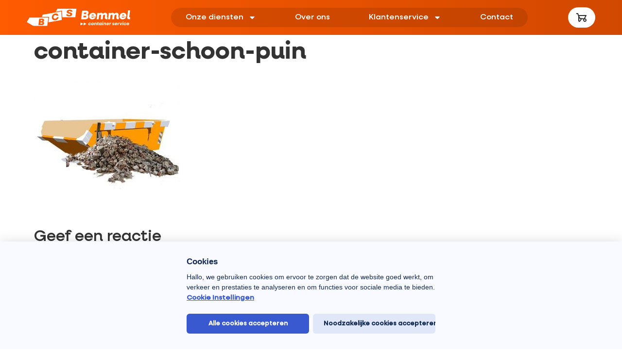

--- FILE ---
content_type: text/html; charset=UTF-8
request_url: https://www.bemmel-container-service.nl/klantenservice/bezorgen/container-schoon-puin/
body_size: 23575
content:
<!doctype html>
<html lang="nl-NL">
<head>
	<meta charset="UTF-8">
	<meta name="viewport" content="width=device-width, initial-scale=1">
	<link rel="profile" href="https://gmpg.org/xfn/11">
	
        <script type="text/javascript" data-pressidium-cc-no-block>
            window.pressidiumCCBlockedScripts = [{"src":"^(?:https?:)?\\\/\\\/(?:www\\.)?googletagmanager\\.com","category":"analytics","is_regex":true},{"src":"^(?:https?:)?\\\/\\\/(?:www\\.)?google-analytics\\.com","category":"analytics","is_regex":true},{"src":"^(?:https?:)?\\\/\\\/(?:www\\.)?youtube\\.com","category":"targeting","is_regex":true}];
            window.pressidiumCCCookieName = 'pressidium_cookie_consent';
        </script>

        <script src="https://www.bemmel-container-service.nl/wp-content/plugins/pressidium-cookie-consent/public/block-scripts.js" type="text/javascript" data-pressidium-cc-no-block></script>

        
        <script type="text/javascript" data-pressidium-cc-no-block>
            function onPressidiumCookieConsentUpdated(event) {
                window.dataLayer = window.dataLayer || [];
                window.dataLayer.push({
                    event: event.type,
                    consent: event.detail,
                });
            }

            window.addEventListener('pressidium-cookie-consent-accepted', onPressidiumCookieConsentUpdated);
            window.addEventListener('pressidium-cookie-consent-changed', onPressidiumCookieConsentUpdated);
        </script>

        
        <style id="pressidium-cc-styles">
            .pressidium-cc-theme {
                --cc-bg: #f9faff;
--cc-text: #112954;
--cc-btn-primary-bg: #3859d0;
--cc-btn-primary-text: #f9faff;
--cc-btn-primary-hover-bg: #1d2e38;
--cc-btn-primary-hover-text: #f9faff;
--cc-btn-secondary-bg: #dfe7f9;
--cc-btn-secondary-text: #112954;
--cc-btn-secondary-hover-bg: #c6d1ea;
--cc-btn-secondary-hover-text: #112954;
--cc-toggle-bg-off: #8fa8d6;
--cc-toggle-bg-on: #3859d0;
--cc-toggle-bg-readonly: #cbd8f1;
--cc-toggle-knob-bg: #fff;
--cc-toggle-knob-icon-color: #ecf2fa;
--cc-cookie-category-block-bg: #ebeff9;
--cc-cookie-category-block-bg-hover: #dbe5f9;
--cc-section-border: #f1f3f5;
--cc-block-text: #112954;
--cc-cookie-table-border: #e1e7f3;
--cc-overlay-bg: rgba(230, 235, 255, .85);
--cc-webkit-scrollbar-bg: #ebeff9;
--cc-webkit-scrollbar-bg-hover: #3859d0;
--cc-btn-floating-bg: #3859d0;
--cc-btn-floating-icon: #f9faff;
--cc-btn-floating-hover-bg: #1d2e38;
--cc-btn-floating-hover-icon: #f9faff;
            }
        </style>

        <meta name='robots' content='index, follow, max-image-preview:large, max-snippet:-1, max-video-preview:-1' />

	<!-- This site is optimized with the Yoast SEO plugin v26.7 - https://yoast.com/wordpress/plugins/seo/ -->
	<title>container-schoon-puin - Bemmel Container Service</title>
	<link rel="canonical" href="https://www.bemmel-container-service.nl/klantenservice/bezorgen/container-schoon-puin/" />
	<meta property="og:locale" content="nl_NL" />
	<meta property="og:type" content="article" />
	<meta property="og:title" content="container-schoon-puin - Bemmel Container Service" />
	<meta property="og:url" content="https://www.bemmel-container-service.nl/klantenservice/bezorgen/container-schoon-puin/" />
	<meta property="og:site_name" content="Bemmel Container Service" />
	<meta property="article:modified_time" content="2018-11-12T13:43:03+00:00" />
	<meta property="og:image" content="https://www.bemmel-container-service.nl/klantenservice/bezorgen/container-schoon-puin" />
	<meta property="og:image:width" content="500" />
	<meta property="og:image:height" content="500" />
	<meta property="og:image:type" content="image/jpeg" />
	<meta name="twitter:card" content="summary_large_image" />
	<script type="application/ld+json" class="yoast-schema-graph">{"@context":"https://schema.org","@graph":[{"@type":"WebPage","@id":"https://www.bemmel-container-service.nl/klantenservice/bezorgen/container-schoon-puin/","url":"https://www.bemmel-container-service.nl/klantenservice/bezorgen/container-schoon-puin/","name":"container-schoon-puin - Bemmel Container Service","isPartOf":{"@id":"https://www.bemmel-container-service.nl/#website"},"primaryImageOfPage":{"@id":"https://www.bemmel-container-service.nl/klantenservice/bezorgen/container-schoon-puin/#primaryimage"},"image":{"@id":"https://www.bemmel-container-service.nl/klantenservice/bezorgen/container-schoon-puin/#primaryimage"},"thumbnailUrl":"https://www.bemmel-container-service.nl/wp-content/uploads/2017/04/container-schoon-puin.jpg","datePublished":"2017-04-30T12:42:59+00:00","dateModified":"2018-11-12T13:43:03+00:00","breadcrumb":{"@id":"https://www.bemmel-container-service.nl/klantenservice/bezorgen/container-schoon-puin/#breadcrumb"},"inLanguage":"nl-NL","potentialAction":[{"@type":"ReadAction","target":["https://www.bemmel-container-service.nl/klantenservice/bezorgen/container-schoon-puin/"]}]},{"@type":"ImageObject","inLanguage":"nl-NL","@id":"https://www.bemmel-container-service.nl/klantenservice/bezorgen/container-schoon-puin/#primaryimage","url":"https://www.bemmel-container-service.nl/wp-content/uploads/2017/04/container-schoon-puin.jpg","contentUrl":"https://www.bemmel-container-service.nl/wp-content/uploads/2017/04/container-schoon-puin.jpg","width":500,"height":500},{"@type":"BreadcrumbList","@id":"https://www.bemmel-container-service.nl/klantenservice/bezorgen/container-schoon-puin/#breadcrumb","itemListElement":[{"@type":"ListItem","position":1,"name":"Home","item":"https://www.bemmel-container-service.nl/"},{"@type":"ListItem","position":2,"name":"Klantenservice","item":"https://www.bemmel-container-service.nl/klantenservice/"},{"@type":"ListItem","position":3,"name":"Bezorgen","item":"https://www.bemmel-container-service.nl/klantenservice/bezorgen/"},{"@type":"ListItem","position":4,"name":"container-schoon-puin"}]},{"@type":"WebSite","@id":"https://www.bemmel-container-service.nl/#website","url":"https://www.bemmel-container-service.nl/","name":"Bemmel Container Service","description":"Afvalverwerking in regio Utrecht","publisher":{"@id":"https://www.bemmel-container-service.nl/#organization"},"potentialAction":[{"@type":"SearchAction","target":{"@type":"EntryPoint","urlTemplate":"https://www.bemmel-container-service.nl/?s={search_term_string}"},"query-input":{"@type":"PropertyValueSpecification","valueRequired":true,"valueName":"search_term_string"}}],"inLanguage":"nl-NL"},{"@type":"Organization","@id":"https://www.bemmel-container-service.nl/#organization","name":"Bemmel Container Service","url":"https://www.bemmel-container-service.nl/","logo":{"@type":"ImageObject","inLanguage":"nl-NL","@id":"https://www.bemmel-container-service.nl/#/schema/logo/image/","url":"https://www.bemmel-container-service.nl/wp-content/uploads/2020/09/logo-colored.svg","contentUrl":"https://www.bemmel-container-service.nl/wp-content/uploads/2020/09/logo-colored.svg","width":212,"height":36,"caption":"Bemmel Container Service"},"image":{"@id":"https://www.bemmel-container-service.nl/#/schema/logo/image/"}}]}</script>
	<!-- / Yoast SEO plugin. -->


<link rel="alternate" type="application/rss+xml" title="Bemmel Container Service &raquo; feed" href="https://www.bemmel-container-service.nl/feed/" />
<link rel="alternate" type="application/rss+xml" title="Bemmel Container Service &raquo; reacties feed" href="https://www.bemmel-container-service.nl/comments/feed/" />
<link rel="alternate" type="application/rss+xml" title="Bemmel Container Service &raquo; container-schoon-puin reacties feed" href="https://www.bemmel-container-service.nl/klantenservice/bezorgen/container-schoon-puin/feed/" />
<link rel="alternate" title="oEmbed (JSON)" type="application/json+oembed" href="https://www.bemmel-container-service.nl/wp-json/oembed/1.0/embed?url=https%3A%2F%2Fwww.bemmel-container-service.nl%2Fklantenservice%2Fbezorgen%2Fcontainer-schoon-puin%2F" />
<link rel="alternate" title="oEmbed (XML)" type="text/xml+oembed" href="https://www.bemmel-container-service.nl/wp-json/oembed/1.0/embed?url=https%3A%2F%2Fwww.bemmel-container-service.nl%2Fklantenservice%2Fbezorgen%2Fcontainer-schoon-puin%2F&#038;format=xml" />
<style id='wp-img-auto-sizes-contain-inline-css'>
img:is([sizes=auto i],[sizes^="auto," i]){contain-intrinsic-size:3000px 1500px}
/*# sourceURL=wp-img-auto-sizes-contain-inline-css */
</style>

<style id='wp-emoji-styles-inline-css'>

	img.wp-smiley, img.emoji {
		display: inline !important;
		border: none !important;
		box-shadow: none !important;
		height: 1em !important;
		width: 1em !important;
		margin: 0 0.07em !important;
		vertical-align: -0.1em !important;
		background: none !important;
		padding: 0 !important;
	}
/*# sourceURL=wp-emoji-styles-inline-css */
</style>
<link rel='stylesheet' id='wp-block-library-css' href='https://www.bemmel-container-service.nl/wp-includes/css/dist/block-library/style.min.css?ver=6.9' media='all' />
<style id='pressidium-cookies-style-inline-css'>
.wp-block-pressidium-cookies{overflow-x:auto}.wp-block-pressidium-cookies table{border-collapse:collapse;width:100%}.wp-block-pressidium-cookies thead{border-bottom:3px solid}.wp-block-pressidium-cookies td,.wp-block-pressidium-cookies th{border:solid;padding:.5em}.wp-block-pressidium-cookies td.align-left,.wp-block-pressidium-cookies th.align-left{text-align:left}.wp-block-pressidium-cookies td.align-center,.wp-block-pressidium-cookies th.align-center{text-align:center}.wp-block-pressidium-cookies td.align-right,.wp-block-pressidium-cookies th.align-right{text-align:right}.wp-block-pressidium-cookies td.wrap{word-wrap:anywhere}.wp-block-pressidium-cookies .has-fixed-layout{table-layout:fixed;width:100%}.wp-block-pressidium-cookies .has-fixed-layout td,.wp-block-pressidium-cookies .has-fixed-layout th{word-break:break-word}.wp-block-pressidium-cookies.aligncenter,.wp-block-pressidium-cookies.alignleft,.wp-block-pressidium-cookies.alignright{display:table;width:auto}.wp-block-pressidium-cookies.aligncenter td,.wp-block-pressidium-cookies.aligncenter th,.wp-block-pressidium-cookies.alignleft td,.wp-block-pressidium-cookies.alignleft th,.wp-block-pressidium-cookies.alignright td,.wp-block-pressidium-cookies.alignright th{word-break:break-word}.wp-block-pressidium-cookies.is-style-stripes{background-color:transparent;border-collapse:inherit;border-spacing:0}.wp-block-pressidium-cookies.is-style-stripes tbody tr:nth-child(odd){background-color:var(--cc-block-stripe-color)}.wp-block-pressidium-cookies.is-style-stripes td,.wp-block-pressidium-cookies.is-style-stripes th{border-color:transparent}.wp-block-pressidium-cookies .has-border-color td,.wp-block-pressidium-cookies .has-border-color th,.wp-block-pressidium-cookies .has-border-color tr,.wp-block-pressidium-cookies .has-border-color>*{border-color:inherit}.wp-block-pressidium-cookies table[style*=border-top-color] tr:first-child,.wp-block-pressidium-cookies table[style*=border-top-color] tr:first-child td,.wp-block-pressidium-cookies table[style*=border-top-color] tr:first-child th,.wp-block-pressidium-cookies table[style*=border-top-color]>*,.wp-block-pressidium-cookies table[style*=border-top-color]>* td,.wp-block-pressidium-cookies table[style*=border-top-color]>* th{border-top-color:inherit}.wp-block-pressidium-cookies table[style*=border-top-color] tr:not(:first-child){border-top-color:currentColor}.wp-block-pressidium-cookies table[style*=border-right-color] td:last-child,.wp-block-pressidium-cookies table[style*=border-right-color] th,.wp-block-pressidium-cookies table[style*=border-right-color] tr,.wp-block-pressidium-cookies table[style*=border-right-color]>*{border-right-color:inherit}.wp-block-pressidium-cookies table[style*=border-bottom-color] tr:last-child,.wp-block-pressidium-cookies table[style*=border-bottom-color] tr:last-child td,.wp-block-pressidium-cookies table[style*=border-bottom-color] tr:last-child th,.wp-block-pressidium-cookies table[style*=border-bottom-color]>*,.wp-block-pressidium-cookies table[style*=border-bottom-color]>* td,.wp-block-pressidium-cookies table[style*=border-bottom-color]>* th{border-bottom-color:inherit}.wp-block-pressidium-cookies table[style*=border-bottom-color] tr:not(:last-child){border-bottom-color:currentColor}.wp-block-pressidium-cookies table[style*=border-left-color] td:first-child,.wp-block-pressidium-cookies table[style*=border-left-color] th,.wp-block-pressidium-cookies table[style*=border-left-color] tr,.wp-block-pressidium-cookies table[style*=border-left-color]>*{border-left-color:inherit}.wp-block-pressidium-cookies table[style*=border-style] td,.wp-block-pressidium-cookies table[style*=border-style] th,.wp-block-pressidium-cookies table[style*=border-style] tr,.wp-block-pressidium-cookies table[style*=border-style]>*{border-style:inherit}.wp-block-pressidium-cookies table[style*=border-width] td,.wp-block-pressidium-cookies table[style*=border-width] th,.wp-block-pressidium-cookies table[style*=border-width] tr,.wp-block-pressidium-cookies table[style*=border-width]>*{border-style:inherit;border-width:inherit}

/*# sourceURL=https://www.bemmel-container-service.nl/wp-content/plugins/pressidium-cookie-consent/public/style-cookies-block.css */
</style>
<style id='global-styles-inline-css'>
:root{--wp--preset--aspect-ratio--square: 1;--wp--preset--aspect-ratio--4-3: 4/3;--wp--preset--aspect-ratio--3-4: 3/4;--wp--preset--aspect-ratio--3-2: 3/2;--wp--preset--aspect-ratio--2-3: 2/3;--wp--preset--aspect-ratio--16-9: 16/9;--wp--preset--aspect-ratio--9-16: 9/16;--wp--preset--color--black: #000000;--wp--preset--color--cyan-bluish-gray: #abb8c3;--wp--preset--color--white: #ffffff;--wp--preset--color--pale-pink: #f78da7;--wp--preset--color--vivid-red: #cf2e2e;--wp--preset--color--luminous-vivid-orange: #ff6900;--wp--preset--color--luminous-vivid-amber: #fcb900;--wp--preset--color--light-green-cyan: #7bdcb5;--wp--preset--color--vivid-green-cyan: #00d084;--wp--preset--color--pale-cyan-blue: #8ed1fc;--wp--preset--color--vivid-cyan-blue: #0693e3;--wp--preset--color--vivid-purple: #9b51e0;--wp--preset--gradient--vivid-cyan-blue-to-vivid-purple: linear-gradient(135deg,rgb(6,147,227) 0%,rgb(155,81,224) 100%);--wp--preset--gradient--light-green-cyan-to-vivid-green-cyan: linear-gradient(135deg,rgb(122,220,180) 0%,rgb(0,208,130) 100%);--wp--preset--gradient--luminous-vivid-amber-to-luminous-vivid-orange: linear-gradient(135deg,rgb(252,185,0) 0%,rgb(255,105,0) 100%);--wp--preset--gradient--luminous-vivid-orange-to-vivid-red: linear-gradient(135deg,rgb(255,105,0) 0%,rgb(207,46,46) 100%);--wp--preset--gradient--very-light-gray-to-cyan-bluish-gray: linear-gradient(135deg,rgb(238,238,238) 0%,rgb(169,184,195) 100%);--wp--preset--gradient--cool-to-warm-spectrum: linear-gradient(135deg,rgb(74,234,220) 0%,rgb(151,120,209) 20%,rgb(207,42,186) 40%,rgb(238,44,130) 60%,rgb(251,105,98) 80%,rgb(254,248,76) 100%);--wp--preset--gradient--blush-light-purple: linear-gradient(135deg,rgb(255,206,236) 0%,rgb(152,150,240) 100%);--wp--preset--gradient--blush-bordeaux: linear-gradient(135deg,rgb(254,205,165) 0%,rgb(254,45,45) 50%,rgb(107,0,62) 100%);--wp--preset--gradient--luminous-dusk: linear-gradient(135deg,rgb(255,203,112) 0%,rgb(199,81,192) 50%,rgb(65,88,208) 100%);--wp--preset--gradient--pale-ocean: linear-gradient(135deg,rgb(255,245,203) 0%,rgb(182,227,212) 50%,rgb(51,167,181) 100%);--wp--preset--gradient--electric-grass: linear-gradient(135deg,rgb(202,248,128) 0%,rgb(113,206,126) 100%);--wp--preset--gradient--midnight: linear-gradient(135deg,rgb(2,3,129) 0%,rgb(40,116,252) 100%);--wp--preset--font-size--small: 13px;--wp--preset--font-size--medium: 20px;--wp--preset--font-size--large: 36px;--wp--preset--font-size--x-large: 42px;--wp--preset--spacing--20: 0.44rem;--wp--preset--spacing--30: 0.67rem;--wp--preset--spacing--40: 1rem;--wp--preset--spacing--50: 1.5rem;--wp--preset--spacing--60: 2.25rem;--wp--preset--spacing--70: 3.38rem;--wp--preset--spacing--80: 5.06rem;--wp--preset--shadow--natural: 6px 6px 9px rgba(0, 0, 0, 0.2);--wp--preset--shadow--deep: 12px 12px 50px rgba(0, 0, 0, 0.4);--wp--preset--shadow--sharp: 6px 6px 0px rgba(0, 0, 0, 0.2);--wp--preset--shadow--outlined: 6px 6px 0px -3px rgb(255, 255, 255), 6px 6px rgb(0, 0, 0);--wp--preset--shadow--crisp: 6px 6px 0px rgb(0, 0, 0);}:root { --wp--style--global--content-size: 800px;--wp--style--global--wide-size: 1200px; }:where(body) { margin: 0; }.wp-site-blocks > .alignleft { float: left; margin-right: 2em; }.wp-site-blocks > .alignright { float: right; margin-left: 2em; }.wp-site-blocks > .aligncenter { justify-content: center; margin-left: auto; margin-right: auto; }:where(.wp-site-blocks) > * { margin-block-start: 24px; margin-block-end: 0; }:where(.wp-site-blocks) > :first-child { margin-block-start: 0; }:where(.wp-site-blocks) > :last-child { margin-block-end: 0; }:root { --wp--style--block-gap: 24px; }:root :where(.is-layout-flow) > :first-child{margin-block-start: 0;}:root :where(.is-layout-flow) > :last-child{margin-block-end: 0;}:root :where(.is-layout-flow) > *{margin-block-start: 24px;margin-block-end: 0;}:root :where(.is-layout-constrained) > :first-child{margin-block-start: 0;}:root :where(.is-layout-constrained) > :last-child{margin-block-end: 0;}:root :where(.is-layout-constrained) > *{margin-block-start: 24px;margin-block-end: 0;}:root :where(.is-layout-flex){gap: 24px;}:root :where(.is-layout-grid){gap: 24px;}.is-layout-flow > .alignleft{float: left;margin-inline-start: 0;margin-inline-end: 2em;}.is-layout-flow > .alignright{float: right;margin-inline-start: 2em;margin-inline-end: 0;}.is-layout-flow > .aligncenter{margin-left: auto !important;margin-right: auto !important;}.is-layout-constrained > .alignleft{float: left;margin-inline-start: 0;margin-inline-end: 2em;}.is-layout-constrained > .alignright{float: right;margin-inline-start: 2em;margin-inline-end: 0;}.is-layout-constrained > .aligncenter{margin-left: auto !important;margin-right: auto !important;}.is-layout-constrained > :where(:not(.alignleft):not(.alignright):not(.alignfull)){max-width: var(--wp--style--global--content-size);margin-left: auto !important;margin-right: auto !important;}.is-layout-constrained > .alignwide{max-width: var(--wp--style--global--wide-size);}body .is-layout-flex{display: flex;}.is-layout-flex{flex-wrap: wrap;align-items: center;}.is-layout-flex > :is(*, div){margin: 0;}body .is-layout-grid{display: grid;}.is-layout-grid > :is(*, div){margin: 0;}body{padding-top: 0px;padding-right: 0px;padding-bottom: 0px;padding-left: 0px;}a:where(:not(.wp-element-button)){text-decoration: underline;}:root :where(.wp-element-button, .wp-block-button__link){background-color: #32373c;border-width: 0;color: #fff;font-family: inherit;font-size: inherit;font-style: inherit;font-weight: inherit;letter-spacing: inherit;line-height: inherit;padding-top: calc(0.667em + 2px);padding-right: calc(1.333em + 2px);padding-bottom: calc(0.667em + 2px);padding-left: calc(1.333em + 2px);text-decoration: none;text-transform: inherit;}.has-black-color{color: var(--wp--preset--color--black) !important;}.has-cyan-bluish-gray-color{color: var(--wp--preset--color--cyan-bluish-gray) !important;}.has-white-color{color: var(--wp--preset--color--white) !important;}.has-pale-pink-color{color: var(--wp--preset--color--pale-pink) !important;}.has-vivid-red-color{color: var(--wp--preset--color--vivid-red) !important;}.has-luminous-vivid-orange-color{color: var(--wp--preset--color--luminous-vivid-orange) !important;}.has-luminous-vivid-amber-color{color: var(--wp--preset--color--luminous-vivid-amber) !important;}.has-light-green-cyan-color{color: var(--wp--preset--color--light-green-cyan) !important;}.has-vivid-green-cyan-color{color: var(--wp--preset--color--vivid-green-cyan) !important;}.has-pale-cyan-blue-color{color: var(--wp--preset--color--pale-cyan-blue) !important;}.has-vivid-cyan-blue-color{color: var(--wp--preset--color--vivid-cyan-blue) !important;}.has-vivid-purple-color{color: var(--wp--preset--color--vivid-purple) !important;}.has-black-background-color{background-color: var(--wp--preset--color--black) !important;}.has-cyan-bluish-gray-background-color{background-color: var(--wp--preset--color--cyan-bluish-gray) !important;}.has-white-background-color{background-color: var(--wp--preset--color--white) !important;}.has-pale-pink-background-color{background-color: var(--wp--preset--color--pale-pink) !important;}.has-vivid-red-background-color{background-color: var(--wp--preset--color--vivid-red) !important;}.has-luminous-vivid-orange-background-color{background-color: var(--wp--preset--color--luminous-vivid-orange) !important;}.has-luminous-vivid-amber-background-color{background-color: var(--wp--preset--color--luminous-vivid-amber) !important;}.has-light-green-cyan-background-color{background-color: var(--wp--preset--color--light-green-cyan) !important;}.has-vivid-green-cyan-background-color{background-color: var(--wp--preset--color--vivid-green-cyan) !important;}.has-pale-cyan-blue-background-color{background-color: var(--wp--preset--color--pale-cyan-blue) !important;}.has-vivid-cyan-blue-background-color{background-color: var(--wp--preset--color--vivid-cyan-blue) !important;}.has-vivid-purple-background-color{background-color: var(--wp--preset--color--vivid-purple) !important;}.has-black-border-color{border-color: var(--wp--preset--color--black) !important;}.has-cyan-bluish-gray-border-color{border-color: var(--wp--preset--color--cyan-bluish-gray) !important;}.has-white-border-color{border-color: var(--wp--preset--color--white) !important;}.has-pale-pink-border-color{border-color: var(--wp--preset--color--pale-pink) !important;}.has-vivid-red-border-color{border-color: var(--wp--preset--color--vivid-red) !important;}.has-luminous-vivid-orange-border-color{border-color: var(--wp--preset--color--luminous-vivid-orange) !important;}.has-luminous-vivid-amber-border-color{border-color: var(--wp--preset--color--luminous-vivid-amber) !important;}.has-light-green-cyan-border-color{border-color: var(--wp--preset--color--light-green-cyan) !important;}.has-vivid-green-cyan-border-color{border-color: var(--wp--preset--color--vivid-green-cyan) !important;}.has-pale-cyan-blue-border-color{border-color: var(--wp--preset--color--pale-cyan-blue) !important;}.has-vivid-cyan-blue-border-color{border-color: var(--wp--preset--color--vivid-cyan-blue) !important;}.has-vivid-purple-border-color{border-color: var(--wp--preset--color--vivid-purple) !important;}.has-vivid-cyan-blue-to-vivid-purple-gradient-background{background: var(--wp--preset--gradient--vivid-cyan-blue-to-vivid-purple) !important;}.has-light-green-cyan-to-vivid-green-cyan-gradient-background{background: var(--wp--preset--gradient--light-green-cyan-to-vivid-green-cyan) !important;}.has-luminous-vivid-amber-to-luminous-vivid-orange-gradient-background{background: var(--wp--preset--gradient--luminous-vivid-amber-to-luminous-vivid-orange) !important;}.has-luminous-vivid-orange-to-vivid-red-gradient-background{background: var(--wp--preset--gradient--luminous-vivid-orange-to-vivid-red) !important;}.has-very-light-gray-to-cyan-bluish-gray-gradient-background{background: var(--wp--preset--gradient--very-light-gray-to-cyan-bluish-gray) !important;}.has-cool-to-warm-spectrum-gradient-background{background: var(--wp--preset--gradient--cool-to-warm-spectrum) !important;}.has-blush-light-purple-gradient-background{background: var(--wp--preset--gradient--blush-light-purple) !important;}.has-blush-bordeaux-gradient-background{background: var(--wp--preset--gradient--blush-bordeaux) !important;}.has-luminous-dusk-gradient-background{background: var(--wp--preset--gradient--luminous-dusk) !important;}.has-pale-ocean-gradient-background{background: var(--wp--preset--gradient--pale-ocean) !important;}.has-electric-grass-gradient-background{background: var(--wp--preset--gradient--electric-grass) !important;}.has-midnight-gradient-background{background: var(--wp--preset--gradient--midnight) !important;}.has-small-font-size{font-size: var(--wp--preset--font-size--small) !important;}.has-medium-font-size{font-size: var(--wp--preset--font-size--medium) !important;}.has-large-font-size{font-size: var(--wp--preset--font-size--large) !important;}.has-x-large-font-size{font-size: var(--wp--preset--font-size--x-large) !important;}
:root :where(.wp-block-pullquote){font-size: 1.5em;line-height: 1.6;}
/*# sourceURL=global-styles-inline-css */
</style>
<link rel='stylesheet' id='guidant-frontend-slider-css' href='https://www.bemmel-container-service.nl/wp-content/plugins/guidant/assets/css/rSlider.css?ver=1.2.5' media='all' />
<link rel='stylesheet' id='guidant-frontend-css' href='https://www.bemmel-container-service.nl/wp-content/plugins/guidant/assets/css/frontend.css?ver=1.2.5' media='all' />
<link rel='stylesheet' id='oms4business-css' href='https://www.bemmel-container-service.nl/wp-content/plugins/oms4business/public/css/oms4business-public.css?ver=2.4.1' media='all' />
<link rel='stylesheet' id='woocommerce-layout-css' href='https://www.bemmel-container-service.nl/wp-content/plugins/woocommerce/assets/css/woocommerce-layout.css?ver=10.4.3' media='all' />
<link rel='stylesheet' id='woocommerce-smallscreen-css' href='https://www.bemmel-container-service.nl/wp-content/plugins/woocommerce/assets/css/woocommerce-smallscreen.css?ver=10.4.3' media='only screen and (max-width: 768px)' />
<link rel='stylesheet' id='woocommerce-general-css' href='https://www.bemmel-container-service.nl/wp-content/plugins/woocommerce/assets/css/woocommerce.css?ver=10.4.3' media='all' />
<style id='woocommerce-inline-inline-css'>
.woocommerce form .form-row .required { visibility: visible; }
/*# sourceURL=woocommerce-inline-inline-css */
</style>
<link rel='stylesheet' id='cookie-consent-client-style-css' href='https://www.bemmel-container-service.nl/wp-content/plugins/pressidium-cookie-consent/public/bundle.client.css?ver=a42c7610e2f07a53bd90' media='all' />
<link rel='stylesheet' id='euis-css' href='https://www.bemmel-container-service.nl/wp-content/plugins/unlimited-elementor-inner-sections-by-taspristudio/public/css/euis-public.css?ver=1.0.0' media='all' />
<link rel='stylesheet' id='hello-elementor-css' href='https://www.bemmel-container-service.nl/wp-content/themes/hello-elementor/assets/css/reset.css?ver=3.4.5' media='all' />
<link rel='stylesheet' id='hello-elementor-theme-style-css' href='https://www.bemmel-container-service.nl/wp-content/themes/hello-elementor/assets/css/theme.css?ver=3.4.5' media='all' />
<link rel='stylesheet' id='chld_thm_cfg_child-css' href='https://www.bemmel-container-service.nl/wp-content/themes/hello-elementor-child/style.css?ver=6.9' media='all' />
<link rel='stylesheet' id='hello-elementor-header-footer-css' href='https://www.bemmel-container-service.nl/wp-content/themes/hello-elementor/assets/css/header-footer.css?ver=3.4.5' media='all' />
<link rel='stylesheet' id='elementor-frontend-css' href='https://www.bemmel-container-service.nl/wp-content/plugins/elementor/assets/css/frontend.min.css?ver=3.34.1' media='all' />
<link rel='stylesheet' id='elementor-post-8540-css' href='https://www.bemmel-container-service.nl/wp-content/uploads/elementor/css/post-8540.css?ver=1768298245' media='all' />
<link rel='stylesheet' id='widget-image-css' href='https://www.bemmel-container-service.nl/wp-content/plugins/elementor/assets/css/widget-image.min.css?ver=3.34.1' media='all' />
<link rel='stylesheet' id='widget-nav-menu-css' href='https://www.bemmel-container-service.nl/wp-content/plugins/elementor-pro/assets/css/widget-nav-menu.min.css?ver=3.34.0' media='all' />
<link rel='stylesheet' id='widget-woocommerce-menu-cart-css' href='https://www.bemmel-container-service.nl/wp-content/plugins/elementor-pro/assets/css/widget-woocommerce-menu-cart.min.css?ver=3.34.0' media='all' />
<link rel='stylesheet' id='e-animation-slideInLeft-css' href='https://www.bemmel-container-service.nl/wp-content/plugins/elementor/assets/lib/animations/styles/slideInLeft.min.css?ver=3.34.1' media='all' />
<link rel='stylesheet' id='widget-off-canvas-css' href='https://www.bemmel-container-service.nl/wp-content/plugins/elementor-pro/assets/css/widget-off-canvas.min.css?ver=3.34.0' media='all' />
<link rel='stylesheet' id='e-sticky-css' href='https://www.bemmel-container-service.nl/wp-content/plugins/elementor-pro/assets/css/modules/sticky.min.css?ver=3.34.0' media='all' />
<link rel='stylesheet' id='widget-icon-list-css' href='https://www.bemmel-container-service.nl/wp-content/plugins/elementor/assets/css/widget-icon-list.min.css?ver=3.34.1' media='all' />
<link rel='stylesheet' id='widget-heading-css' href='https://www.bemmel-container-service.nl/wp-content/plugins/elementor/assets/css/widget-heading.min.css?ver=3.34.1' media='all' />
<link rel='stylesheet' id='font-awesome-5-all-css' href='https://www.bemmel-container-service.nl/wp-content/plugins/elementor/assets/lib/font-awesome/css/all.min.css?ver=3.34.1' media='all' />
<link rel='stylesheet' id='font-awesome-4-shim-css' href='https://www.bemmel-container-service.nl/wp-content/plugins/elementor/assets/lib/font-awesome/css/v4-shims.min.css?ver=3.34.1' media='all' />
<link rel='stylesheet' id='elementor-post-8552-css' href='https://www.bemmel-container-service.nl/wp-content/uploads/elementor/css/post-8552.css?ver=1768298245' media='all' />
<link rel='stylesheet' id='elementor-post-8673-css' href='https://www.bemmel-container-service.nl/wp-content/uploads/elementor/css/post-8673.css?ver=1768298245' media='all' />
<link rel='stylesheet' id='e-woocommerce-notices-css' href='https://www.bemmel-container-service.nl/wp-content/plugins/elementor-pro/assets/css/woocommerce-notices.min.css?ver=3.34.0' media='all' />
<link rel='stylesheet' id='mollie-applepaydirect-css' href='https://www.bemmel-container-service.nl/wp-content/plugins/mollie-payments-for-woocommerce/public/css/mollie-applepaydirect.min.css?ver=1765788887' media='screen' />
<link rel='stylesheet' id='pmw-public-elementor-fix-css' href='https://www.bemmel-container-service.nl/wp-content/plugins/woocommerce-google-adwords-conversion-tracking-tag/css/public/elementor-fix.css?ver=1.54.1' media='all' />
<script id="consent-mode-script-js-extra">
var pressidiumCCGCM = {"gcm":{"enabled":true,"implementation":"gtag","ads_data_redaction":false,"url_passthrough":false,"regions":[]}};
//# sourceURL=consent-mode-script-js-extra
</script>
<script src="https://www.bemmel-container-service.nl/wp-content/plugins/pressidium-cookie-consent/public/consent-mode.js?ver=e12e26152e9ebe6a26ba" id="consent-mode-script-js"></script>
<script src="https://www.bemmel-container-service.nl/wp-includes/js/jquery/jquery.min.js?ver=3.7.1" id="jquery-core-js"></script>
<script src="https://www.bemmel-container-service.nl/wp-includes/js/jquery/jquery-migrate.min.js?ver=3.4.1" id="jquery-migrate-js"></script>
<script src="https://www.bemmel-container-service.nl/wp-content/plugins/woocommerce/assets/js/jquery-blockui/jquery.blockUI.min.js?ver=2.7.0-wc.10.4.3" id="wc-jquery-blockui-js" defer data-wp-strategy="defer"></script>
<script id="wc-add-to-cart-js-extra">
var wc_add_to_cart_params = {"ajax_url":"/wp-admin/admin-ajax.php","wc_ajax_url":"/?wc-ajax=%%endpoint%%","i18n_view_cart":"Bekijk winkelwagen","cart_url":"https://www.bemmel-container-service.nl/winkelmand/","is_cart":"","cart_redirect_after_add":"yes"};
//# sourceURL=wc-add-to-cart-js-extra
</script>
<script src="https://www.bemmel-container-service.nl/wp-content/plugins/woocommerce/assets/js/frontend/add-to-cart.min.js?ver=10.4.3" id="wc-add-to-cart-js" defer data-wp-strategy="defer"></script>
<script src="https://www.bemmel-container-service.nl/wp-content/plugins/woocommerce/assets/js/js-cookie/js.cookie.min.js?ver=2.1.4-wc.10.4.3" id="wc-js-cookie-js" defer data-wp-strategy="defer"></script>
<script id="woocommerce-js-extra">
var woocommerce_params = {"ajax_url":"/wp-admin/admin-ajax.php","wc_ajax_url":"/?wc-ajax=%%endpoint%%","i18n_password_show":"Wachtwoord weergeven","i18n_password_hide":"Wachtwoord verbergen"};
//# sourceURL=woocommerce-js-extra
</script>
<script src="https://www.bemmel-container-service.nl/wp-content/plugins/woocommerce/assets/js/frontend/woocommerce.min.js?ver=10.4.3" id="woocommerce-js" defer data-wp-strategy="defer"></script>
<script src="https://www.bemmel-container-service.nl/wp-content/plugins/unlimited-elementor-inner-sections-by-taspristudio/public/js/euis-public.js?ver=1.0.0" id="euis-js"></script>
<script src="https://www.bemmel-container-service.nl/wp-content/plugins/elementor/assets/lib/font-awesome/js/v4-shims.min.js?ver=3.34.1" id="font-awesome-4-shim-js"></script>
<script src="https://www.bemmel-container-service.nl/wp-includes/js/dist/hooks.min.js?ver=dd5603f07f9220ed27f1" id="wp-hooks-js"></script>
<script id="wpm-js-extra">
var wpm = {"ajax_url":"https://www.bemmel-container-service.nl/wp-admin/admin-ajax.php","root":"https://www.bemmel-container-service.nl/wp-json/","nonce_wp_rest":"04a5c57bd0","nonce_ajax":"4620a66a18"};
//# sourceURL=wpm-js-extra
</script>
<script src="https://www.bemmel-container-service.nl/wp-content/plugins/woocommerce-google-adwords-conversion-tracking-tag/js/public/free/wpm-public.p1.min.js?ver=1.54.1" id="wpm-js"></script>
<link rel="https://api.w.org/" href="https://www.bemmel-container-service.nl/wp-json/" /><link rel="alternate" title="JSON" type="application/json" href="https://www.bemmel-container-service.nl/wp-json/wp/v2/media/3348" /><link rel="EditURI" type="application/rsd+xml" title="RSD" href="https://www.bemmel-container-service.nl/xmlrpc.php?rsd" />
<meta name="generator" content="WordPress 6.9" />
<meta name="generator" content="WooCommerce 10.4.3" />
<link rel='shortlink' href='https://www.bemmel-container-service.nl/?p=3348' />
			<script>
				var blog_title = 'https://www.bemmel-container-service.nl/wp-content/plugins/woocommerce-check-postcode/';
				var usejs = 0;
			</script>
		    <meta name="ti-site-data" content="eyJyIjoiMTowITc6MCEzMDowIiwibyI6Imh0dHBzOlwvXC93d3cuYmVtbWVsLWNvbnRhaW5lci1zZXJ2aWNlLm5sXC93cC1hZG1pblwvYWRtaW4tYWpheC5waHA/YWN0aW9uPXRpX29ubGluZV91c2Vyc19nb29nbGUmYW1wO3A9JTJGa2xhbnRlbnNlcnZpY2UlMkZiZXpvcmdlbiUyRmNvbnRhaW5lci1zY2hvb24tcHVpbiUyRiZhbXA7X3dwbm9uY2U9OGVhNmMxYjFhNSJ9" />    <!-- Google tag (gtag.js) --> 
    <script async src="https://www.googletagmanager.com/gtag/js?id=G-Z4YGED9R7F"></script> 
    <script> window.dataLayer = window.dataLayer || []; function gtag(){dataLayer.push(arguments);} gtag('js', new Date()); gtag('config', 'G-Z4YGED9R7F'); </script>
    	<noscript><style>.woocommerce-product-gallery{ opacity: 1 !important; }</style></noscript>
	<meta name="generator" content="Elementor 3.34.1; features: e_font_icon_svg, additional_custom_breakpoints; settings: css_print_method-external, google_font-disabled, font_display-auto">

<!-- START Pixel Manager for WooCommerce -->

		<script>

			window.wpmDataLayer = window.wpmDataLayer || {};
			window.wpmDataLayer = Object.assign(window.wpmDataLayer, {"cart":{},"cart_item_keys":{},"version":{"number":"1.54.1","pro":false,"eligible_for_updates":false,"distro":"fms","beta":false,"show":true},"pixels":{"google":{"linker":{"settings":null},"user_id":false,"ads":{"conversion_ids":{"AW-988330950":"lTHlCOj5xt0ZEMb3otcD"},"dynamic_remarketing":{"status":true,"id_type":"post_id","send_events_with_parent_ids":true},"google_business_vertical":"retail","phone_conversion_number":"","phone_conversion_label":""},"analytics":{"ga4":{"measurement_id":"G-Z4YGED9R7F","parameters":{},"mp_active":false,"debug_mode":false,"page_load_time_tracking":false},"id_type":"post_id"},"tag_id":"AW-988330950","tag_id_suppressed":[],"tag_gateway":{"measurement_path":""},"tcf_support":false,"consent_mode":{"is_active":true,"wait_for_update":500,"ads_data_redaction":false,"url_passthrough":true}}},"shop":{"list_name":"Page | container-schoon-puin","list_id":"page_container-schoon-puin","page_type":"page","currency":"EUR","selectors":{"addToCart":[],"beginCheckout":[]},"order_duplication_prevention":true,"view_item_list_trigger":{"test_mode":false,"background_color":"green","opacity":0.5,"repeat":true,"timeout":1000,"threshold":0.8},"variations_output":true,"session_active":false},"page":{"id":3348,"title":"container-schoon-puin","type":"attachment","categories":[],"parent":{"id":3304,"title":"Bezorgen","type":"page","categories":[]}},"general":{"user_logged_in":false,"scroll_tracking_thresholds":[],"page_id":3348,"exclude_domains":[],"server_2_server":{"active":false,"user_agent_exclude_patterns":[],"ip_exclude_list":[],"pageview_event_s2s":{"is_active":false,"pixels":[]}},"consent_management":{"explicit_consent":false,"restricted_regions":["NL"]},"lazy_load_pmw":false,"chunk_base_path":"https://www.bemmel-container-service.nl/wp-content/plugins/woocommerce-google-adwords-conversion-tracking-tag/js/public/free/","modules":{"load_deprecated_functions":true}}});

		</script>

		
<!-- END Pixel Manager for WooCommerce -->
			<style>
				.e-con.e-parent:nth-of-type(n+4):not(.e-lazyloaded):not(.e-no-lazyload),
				.e-con.e-parent:nth-of-type(n+4):not(.e-lazyloaded):not(.e-no-lazyload) * {
					background-image: none !important;
				}
				@media screen and (max-height: 1024px) {
					.e-con.e-parent:nth-of-type(n+3):not(.e-lazyloaded):not(.e-no-lazyload),
					.e-con.e-parent:nth-of-type(n+3):not(.e-lazyloaded):not(.e-no-lazyload) * {
						background-image: none !important;
					}
				}
				@media screen and (max-height: 640px) {
					.e-con.e-parent:nth-of-type(n+2):not(.e-lazyloaded):not(.e-no-lazyload),
					.e-con.e-parent:nth-of-type(n+2):not(.e-lazyloaded):not(.e-no-lazyload) * {
						background-image: none !important;
					}
				}
			</style>
			<link rel="icon" href="https://www.bemmel-container-service.nl/wp-content/uploads/2020/10/cropped-favicon-2-32x32.png" sizes="32x32" />
<link rel="icon" href="https://www.bemmel-container-service.nl/wp-content/uploads/2020/10/cropped-favicon-2-192x192.png" sizes="192x192" />
<link rel="apple-touch-icon" href="https://www.bemmel-container-service.nl/wp-content/uploads/2020/10/cropped-favicon-2-180x180.png" />
<meta name="msapplication-TileImage" content="https://www.bemmel-container-service.nl/wp-content/uploads/2020/10/cropped-favicon-2-270x270.png" />
		<style id="wp-custom-css">
			


.volgendedag {
	margin-left: 10px;
}

.payment_box.payment_method_mollie_wc_gateway_ideal {
	display:none !important;
}

/* On screens that are 992px or less, set the background color to blue */
@media screen and (max-width: 992px) {

}

/* On screens that are 600px or less, set the background color to olive */
@media screen and (max-width: 667px) {

	
	.wpmc-tabs-wrapper, 
	#wpmc-back-to-cart{
		display: none;
	}
  
}

@media (max-width: 768px) {
	label.material_type,
	span.zandgrindgrond,
	span.material {
		width: 100% !important;
	}
	
	span.zandgrindgrond,
	span.material {
		margin-bottom: 5px;
		margin-left: 0 !important;
	}
}



.cc-link {
	background-color: transparent !important;
    border-radius: 0px 0px 0px 0px!important;
    padding: 0px!important;
	border: none !important;
	font-size: 14px !important;
	text-decoration: underline !important;
}

.cc-link:hover {
	    color: var(--cc-btn-primary-bg) !important;
}

#cc--main button {
	border: none !important;
}

#s-cnt .b-bn .b-tl.exp {
	text-align: left;
	color: var(--cc-text) !important;
}

#s-cnt .b-bn .b-tg .c-tgl {
	border:none !important;
	background: transparent !important;
}

p#volume_error {
	margin-top: 16px;
}
		</style>
		</head>
<body class="attachment wp-singular attachment-template-default attachmentid-3348 attachment-jpeg wp-custom-logo wp-embed-responsive wp-theme-hello-elementor wp-child-theme-hello-elementor-child theme-hello-elementor woocommerce-no-js pressidium-cc-theme hello-elementor-default e-wc-info-notice elementor-default elementor-kit-8540">


<a class="skip-link screen-reader-text" href="#content">Ga naar de inhoud</a>

		<header data-elementor-type="header" data-elementor-id="8552" class="elementor elementor-8552 elementor-location-header" data-elementor-post-type="elementor_library">
			<div class="elementor-element elementor-element-659e05a e-flex e-con-boxed e-con e-parent" data-id="659e05a" data-element_type="container" data-settings="{&quot;background_background&quot;:&quot;gradient&quot;,&quot;sticky&quot;:&quot;top&quot;,&quot;sticky_on&quot;:[&quot;desktop&quot;,&quot;tablet&quot;,&quot;mobile&quot;],&quot;sticky_offset&quot;:0,&quot;sticky_effects_offset&quot;:0,&quot;sticky_anchor_link_offset&quot;:0}">
					<div class="e-con-inner">
				<div class="elementor-element elementor-element-9217217 elementor-hidden-desktop elementor-view-default elementor-widget elementor-widget-icon" data-id="9217217" data-element_type="widget" data-widget_type="icon.default">
				<div class="elementor-widget-container">
							<div class="elementor-icon-wrapper">
			<a class="elementor-icon" href="#elementor-action%3Aaction%3Doff_canvas%3Aopen%26settings%3DeyJpZCI6Ijc5YmM2YWEiLCJkaXNwbGF5TW9kZSI6Im9wZW4ifQ%3D%3D">
			<svg xmlns="http://www.w3.org/2000/svg" width="24" height="24" viewBox="0 0 24 24" fill="none"><mask id="mask0_33_1237" style="mask-type:alpha" maskUnits="userSpaceOnUse" x="0" y="0" width="24" height="24"><rect width="24" height="24" fill="#D9D9D9"></rect></mask><g mask="url(#mask0_33_1237)"><path d="M3 18V16H15V18H3ZM3 13V11H21V13H3ZM3 8V6H21V8H3Z" fill="white"></path></g></svg>			</a>
		</div>
						</div>
				</div>
				<div class="elementor-element elementor-element-0829955 elementor-widget elementor-widget-image" data-id="0829955" data-element_type="widget" data-widget_type="image.default">
				<div class="elementor-widget-container">
																<a href="https://www.bemmel-container-service.nl">
							<img width="212" height="36" src="https://www.bemmel-container-service.nl/wp-content/uploads/2020/09/logo.svg" class="attachment-full size-full wp-image-21894" alt="" />								</a>
															</div>
				</div>
				<div class="elementor-element elementor-element-e646183 elementor-nav-menu__align-center elementor-widget__width-auto elementor-nav-menu--dropdown-none elementor-hidden-tablet elementor-hidden-mobile elementor-widget elementor-widget-nav-menu" data-id="e646183" data-element_type="widget" data-settings="{&quot;layout&quot;:&quot;horizontal&quot;,&quot;submenu_icon&quot;:{&quot;value&quot;:&quot;&lt;svg aria-hidden=\&quot;true\&quot; class=\&quot;e-font-icon-svg e-fas-caret-down\&quot; viewBox=\&quot;0 0 320 512\&quot; xmlns=\&quot;http:\/\/www.w3.org\/2000\/svg\&quot;&gt;&lt;path d=\&quot;M31.3 192h257.3c17.8 0 26.7 21.5 14.1 34.1L174.1 354.8c-7.8 7.8-20.5 7.8-28.3 0L17.2 226.1C4.6 213.5 13.5 192 31.3 192z\&quot;&gt;&lt;\/path&gt;&lt;\/svg&gt;&quot;,&quot;library&quot;:&quot;fa-solid&quot;}}" data-widget_type="nav-menu.default">
				<div class="elementor-widget-container">
								<nav aria-label="Menu" class="elementor-nav-menu--main elementor-nav-menu__container elementor-nav-menu--layout-horizontal e--pointer-background e--animation-shutter-out-horizontal">
				<ul id="menu-1-e646183" class="elementor-nav-menu"><li class="menu-item menu-item-type-post_type menu-item-object-page menu-item-has-children menu-item-21899"><a href="https://www.bemmel-container-service.nl/onze-diensten/" class="elementor-item">Onze diensten</a>
<ul class="sub-menu elementor-nav-menu--dropdown">
	<li class="menu-item menu-item-type-post_type menu-item-object-page menu-item-23927"><a href="https://www.bemmel-container-service.nl/afvalcontainers/" class="elementor-sub-item">Afvalcontainers</a></li>
	<li class="menu-item menu-item-type-post_type menu-item-object-page menu-item-23930"><a href="https://www.bemmel-container-service.nl/rolcontainers/" class="elementor-sub-item">Rolcontainers</a></li>
	<li class="menu-item menu-item-type-post_type menu-item-object-page menu-item-23929"><a href="https://www.bemmel-container-service.nl/zand-grind-en-grond/" class="elementor-sub-item">Gestort zand, grind en grond</a></li>
	<li class="menu-item menu-item-type-post_type menu-item-object-page menu-item-23909"><a href="https://www.bemmel-container-service.nl/sloopwerken/" class="elementor-sub-item">Sloopwerken</a></li>
	<li class="menu-item menu-item-type-post_type menu-item-object-page menu-item-23848"><a href="https://www.bemmel-container-service.nl/opslag-en-perscontainers/" class="elementor-sub-item">Opslag- en perscontainers</a></li>
	<li class="menu-item menu-item-type-post_type menu-item-object-page menu-item-24085"><a href="https://www.bemmel-container-service.nl/evenementen/" class="elementor-sub-item">Evenementen</a></li>
</ul>
</li>
<li class="menu-item menu-item-type-post_type menu-item-object-page menu-item-21898"><a href="https://www.bemmel-container-service.nl/over-ons/" class="elementor-item">Over ons</a></li>
<li class="menu-item menu-item-type-post_type menu-item-object-page menu-item-has-children menu-item-23857"><a href="https://www.bemmel-container-service.nl/klantenservice/" class="elementor-item">Klantenservice</a>
<ul class="sub-menu elementor-nav-menu--dropdown">
	<li class="menu-item menu-item-type-post_type menu-item-object-page menu-item-24483"><a href="https://www.bemmel-container-service.nl/veelgestelde-vragen/" class="elementor-sub-item">Veelgestelde vragen</a></li>
</ul>
</li>
<li class="menu-item menu-item-type-post_type menu-item-object-page menu-item-9730"><a href="https://www.bemmel-container-service.nl/contact/" class="elementor-item">Contact</a></li>
</ul>			</nav>
						<nav class="elementor-nav-menu--dropdown elementor-nav-menu__container" aria-hidden="true">
				<ul id="menu-2-e646183" class="elementor-nav-menu"><li class="menu-item menu-item-type-post_type menu-item-object-page menu-item-has-children menu-item-21899"><a href="https://www.bemmel-container-service.nl/onze-diensten/" class="elementor-item" tabindex="-1">Onze diensten</a>
<ul class="sub-menu elementor-nav-menu--dropdown">
	<li class="menu-item menu-item-type-post_type menu-item-object-page menu-item-23927"><a href="https://www.bemmel-container-service.nl/afvalcontainers/" class="elementor-sub-item" tabindex="-1">Afvalcontainers</a></li>
	<li class="menu-item menu-item-type-post_type menu-item-object-page menu-item-23930"><a href="https://www.bemmel-container-service.nl/rolcontainers/" class="elementor-sub-item" tabindex="-1">Rolcontainers</a></li>
	<li class="menu-item menu-item-type-post_type menu-item-object-page menu-item-23929"><a href="https://www.bemmel-container-service.nl/zand-grind-en-grond/" class="elementor-sub-item" tabindex="-1">Gestort zand, grind en grond</a></li>
	<li class="menu-item menu-item-type-post_type menu-item-object-page menu-item-23909"><a href="https://www.bemmel-container-service.nl/sloopwerken/" class="elementor-sub-item" tabindex="-1">Sloopwerken</a></li>
	<li class="menu-item menu-item-type-post_type menu-item-object-page menu-item-23848"><a href="https://www.bemmel-container-service.nl/opslag-en-perscontainers/" class="elementor-sub-item" tabindex="-1">Opslag- en perscontainers</a></li>
	<li class="menu-item menu-item-type-post_type menu-item-object-page menu-item-24085"><a href="https://www.bemmel-container-service.nl/evenementen/" class="elementor-sub-item" tabindex="-1">Evenementen</a></li>
</ul>
</li>
<li class="menu-item menu-item-type-post_type menu-item-object-page menu-item-21898"><a href="https://www.bemmel-container-service.nl/over-ons/" class="elementor-item" tabindex="-1">Over ons</a></li>
<li class="menu-item menu-item-type-post_type menu-item-object-page menu-item-has-children menu-item-23857"><a href="https://www.bemmel-container-service.nl/klantenservice/" class="elementor-item" tabindex="-1">Klantenservice</a>
<ul class="sub-menu elementor-nav-menu--dropdown">
	<li class="menu-item menu-item-type-post_type menu-item-object-page menu-item-24483"><a href="https://www.bemmel-container-service.nl/veelgestelde-vragen/" class="elementor-sub-item" tabindex="-1">Veelgestelde vragen</a></li>
</ul>
</li>
<li class="menu-item menu-item-type-post_type menu-item-object-page menu-item-9730"><a href="https://www.bemmel-container-service.nl/contact/" class="elementor-item" tabindex="-1">Contact</a></li>
</ul>			</nav>
						</div>
				</div>
				<div class="elementor-element elementor-element-31cdee6 toggle-icon--custom elementor-menu-cart--empty-indicator-hide elementor-menu-cart--items-indicator-bubble elementor-menu-cart--cart-type-side-cart elementor-menu-cart--show-remove-button-yes elementor-widget elementor-widget-woocommerce-menu-cart" data-id="31cdee6" data-element_type="widget" data-settings="{&quot;automatically_open_cart&quot;:&quot;yes&quot;,&quot;cart_type&quot;:&quot;side-cart&quot;,&quot;open_cart&quot;:&quot;click&quot;}" data-widget_type="woocommerce-menu-cart.default">
				<div class="elementor-widget-container">
							<div class="elementor-menu-cart__wrapper">
							<div class="elementor-menu-cart__toggle_wrapper">
					<div class="elementor-menu-cart__container elementor-lightbox" aria-hidden="true">
						<div class="elementor-menu-cart__main" aria-hidden="true">
									<div class="elementor-menu-cart__close-button-custom">
			<svg xmlns="http://www.w3.org/2000/svg" width="14" height="14" viewBox="0 0 14 14" fill="none"><path d="M13 1L1 13M1 1L13 13" stroke="black" stroke-linecap="round" stroke-linejoin="round"></path></svg>		</div>
									<div class="widget_shopping_cart_content">
															</div>
						</div>
					</div>
							<div class="elementor-menu-cart__toggle elementor-button-wrapper">
			<a id="elementor-menu-cart__toggle_button" href="#" class="elementor-menu-cart__toggle_button elementor-button elementor-size-sm" aria-expanded="false">
				<span class="elementor-button-text"><span class="woocommerce-Price-amount amount"><bdi><span class="woocommerce-Price-currencySymbol">&euro;</span>&nbsp;0,00</bdi></span></span>
				<span class="elementor-button-icon">
					<span class="elementor-button-icon-qty" data-counter="0">0</span>
					<svg xmlns="http://www.w3.org/2000/svg" width="24" height="24" viewBox="0 0 24 24" fill="none"><mask id="mask0_622_2347" style="mask-type:alpha" maskUnits="userSpaceOnUse" x="0" y="0" width="24" height="24"><rect width="24" height="24" fill="#D9D9D9"></rect></mask><g mask="url(#mask0_622_2347)"><path d="M7.3 21C6.66667 21 6.125 20.7708 5.675 20.3125C5.225 19.8542 5 19.3083 5 18.675V9.4L3.175 5H1V3H4.525L6.175 7H20.95C21.3333 7 21.625 7.15833 21.825 7.475C22.025 7.79167 22.0333 8.11667 21.85 8.45L19 14.025C19.85 14.1583 20.5625 14.55 21.1375 15.2C21.7125 15.85 22 16.6167 22 17.5C22 18.4667 21.6625 19.2917 20.9875 19.975C20.3125 20.6583 19.4917 21 18.525 21C17.5417 21 16.7125 20.6583 16.0375 19.975C15.3625 19.2917 15.025 18.4667 15.025 17.5C15.025 17.1667 15.0667 16.8583 15.15 16.575C15.2333 16.2917 15.35 16.0167 15.5 15.75L12.225 15.45L9.225 19.95C9.00833 20.2833 8.72917 20.5417 8.3875 20.725C8.04583 20.9083 7.68333 21 7.3 21ZM16.85 13.875L19.325 9H7L8.25 12C8.38333 12.3333 8.59583 12.6125 8.8875 12.8375C9.17917 13.0625 9.51667 13.1917 9.9 13.225L16.85 13.875ZM7.325 18.975C7.35833 18.975 7.43333 18.9333 7.55 18.85L9.975 15.25C9.15833 15.1667 8.51667 14.9708 8.05 14.6625C7.58333 14.3542 7.23333 14.0333 7 13.7V18.7C7 18.7833 7.03333 18.85 7.1 18.9C7.16667 18.95 7.24167 18.975 7.325 18.975ZM18.5 19C18.9333 19 19.2917 18.8542 19.575 18.5625C19.8583 18.2708 20 17.9167 20 17.5C20 17.0667 19.8583 16.7083 19.575 16.425C19.2917 16.1417 18.9333 16 18.5 16C18.0833 16 17.7292 16.1417 17.4375 16.425C17.1458 16.7083 17 17.0667 17 17.5C17 17.9167 17.1458 18.2708 17.4375 18.5625C17.7292 18.8542 18.0833 19 18.5 19Z" fill="#303031"></path></g></svg>					<span class="elementor-screen-only">Winkelwagen</span>
				</span>
			</a>
		</div>
						</div>
					</div> <!-- close elementor-menu-cart__wrapper -->
						</div>
				</div>
				<div class="elementor-element elementor-element-79bc6aa elementor-widget elementor-widget-off-canvas" data-id="79bc6aa" data-element_type="widget" data-settings="{&quot;entrance_animation&quot;:&quot;slideInLeft&quot;,&quot;exit_animation&quot;:&quot;slideInLeft&quot;,&quot;prevent_scroll&quot;:&quot;yes&quot;}" data-widget_type="off-canvas.default">
				<div class="elementor-widget-container">
							<div id="off-canvas-79bc6aa" class="e-off-canvas" role="dialog" aria-hidden="true" aria-label="Off-Canvas" aria-modal="true" inert="" data-delay-child-handlers="true">
			<div class="e-off-canvas__overlay"></div>
			<div class="e-off-canvas__main">
				<div class="e-off-canvas__content">
					<div class="elementor-element elementor-element-6f78891 e-con-full e-flex e-con e-child" data-id="6f78891" data-element_type="container">
				<div class="elementor-element elementor-element-274e349 elementor-widget elementor-widget-nav-menu" data-id="274e349" data-element_type="widget" data-settings="{&quot;layout&quot;:&quot;dropdown&quot;,&quot;submenu_icon&quot;:{&quot;value&quot;:&quot;&lt;svg aria-hidden=\&quot;true\&quot; class=\&quot;e-font-icon-svg e-fas-caret-down\&quot; viewBox=\&quot;0 0 320 512\&quot; xmlns=\&quot;http:\/\/www.w3.org\/2000\/svg\&quot;&gt;&lt;path d=\&quot;M31.3 192h257.3c17.8 0 26.7 21.5 14.1 34.1L174.1 354.8c-7.8 7.8-20.5 7.8-28.3 0L17.2 226.1C4.6 213.5 13.5 192 31.3 192z\&quot;&gt;&lt;\/path&gt;&lt;\/svg&gt;&quot;,&quot;library&quot;:&quot;fa-solid&quot;}}" data-widget_type="nav-menu.default">
				<div class="elementor-widget-container">
								<nav class="elementor-nav-menu--dropdown elementor-nav-menu__container" aria-hidden="true">
				<ul id="menu-2-274e349" class="elementor-nav-menu"><li class="menu-item menu-item-type-post_type menu-item-object-page menu-item-has-children menu-item-21899"><a href="https://www.bemmel-container-service.nl/onze-diensten/" class="elementor-item" tabindex="-1">Onze diensten</a>
<ul class="sub-menu elementor-nav-menu--dropdown">
	<li class="menu-item menu-item-type-post_type menu-item-object-page menu-item-23927"><a href="https://www.bemmel-container-service.nl/afvalcontainers/" class="elementor-sub-item" tabindex="-1">Afvalcontainers</a></li>
	<li class="menu-item menu-item-type-post_type menu-item-object-page menu-item-23930"><a href="https://www.bemmel-container-service.nl/rolcontainers/" class="elementor-sub-item" tabindex="-1">Rolcontainers</a></li>
	<li class="menu-item menu-item-type-post_type menu-item-object-page menu-item-23929"><a href="https://www.bemmel-container-service.nl/zand-grind-en-grond/" class="elementor-sub-item" tabindex="-1">Gestort zand, grind en grond</a></li>
	<li class="menu-item menu-item-type-post_type menu-item-object-page menu-item-23909"><a href="https://www.bemmel-container-service.nl/sloopwerken/" class="elementor-sub-item" tabindex="-1">Sloopwerken</a></li>
	<li class="menu-item menu-item-type-post_type menu-item-object-page menu-item-23848"><a href="https://www.bemmel-container-service.nl/opslag-en-perscontainers/" class="elementor-sub-item" tabindex="-1">Opslag- en perscontainers</a></li>
	<li class="menu-item menu-item-type-post_type menu-item-object-page menu-item-24085"><a href="https://www.bemmel-container-service.nl/evenementen/" class="elementor-sub-item" tabindex="-1">Evenementen</a></li>
</ul>
</li>
<li class="menu-item menu-item-type-post_type menu-item-object-page menu-item-21898"><a href="https://www.bemmel-container-service.nl/over-ons/" class="elementor-item" tabindex="-1">Over ons</a></li>
<li class="menu-item menu-item-type-post_type menu-item-object-page menu-item-has-children menu-item-23857"><a href="https://www.bemmel-container-service.nl/klantenservice/" class="elementor-item" tabindex="-1">Klantenservice</a>
<ul class="sub-menu elementor-nav-menu--dropdown">
	<li class="menu-item menu-item-type-post_type menu-item-object-page menu-item-24483"><a href="https://www.bemmel-container-service.nl/veelgestelde-vragen/" class="elementor-sub-item" tabindex="-1">Veelgestelde vragen</a></li>
</ul>
</li>
<li class="menu-item menu-item-type-post_type menu-item-object-page menu-item-9730"><a href="https://www.bemmel-container-service.nl/contact/" class="elementor-item" tabindex="-1">Contact</a></li>
</ul>			</nav>
						</div>
				</div>
				<div class="elementor-element elementor-element-f4932b0 elementor-absolute elementor-view-default elementor-widget elementor-widget-icon" data-id="f4932b0" data-element_type="widget" data-settings="{&quot;_position&quot;:&quot;absolute&quot;}" data-widget_type="icon.default">
				<div class="elementor-widget-container">
							<div class="elementor-icon-wrapper">
			<a class="elementor-icon" href="#elementor-action%3Aaction%3Doff_canvas%3Aclose%26settings%3DeyJpZCI6Ijc5YmM2YWEiLCJkaXNwbGF5TW9kZSI6ImNsb3NlIn0%3D">
			<svg xmlns="http://www.w3.org/2000/svg" width="14" height="14" viewBox="0 0 14 14" fill="none"><path d="M13 1L1 13M1 1L13 13" stroke="black" stroke-linecap="round" stroke-linejoin="round"></path></svg>			</a>
		</div>
						</div>
				</div>
				</div>
						</div>
			</div>
		</div>
						</div>
				</div>
					</div>
				</div>
		<div class="elementor-element elementor-element-7946b79a e-flex e-con-boxed e-con e-parent" data-id="7946b79a" data-element_type="container" id="menuhopin" data-settings="{&quot;background_background&quot;:&quot;classic&quot;,&quot;sticky&quot;:&quot;top&quot;,&quot;sticky_on&quot;:[&quot;desktop&quot;,&quot;tablet&quot;,&quot;mobile&quot;],&quot;sticky_offset&quot;:0,&quot;sticky_effects_offset&quot;:0,&quot;sticky_anchor_link_offset&quot;:0}">
					<div class="e-con-inner">
				<div class="elementor-element elementor-element-34dc0e82 elementor-hidden-desktop elementor-view-default elementor-widget elementor-widget-icon" data-id="34dc0e82" data-element_type="widget" data-widget_type="icon.default">
				<div class="elementor-widget-container">
							<div class="elementor-icon-wrapper">
			<a class="elementor-icon" href="#elementor-action%3Aaction%3Doff_canvas%3Aopen%26settings%3DeyJpZCI6IjcwODY1NDQ4IiwiZGlzcGxheU1vZGUiOiJvcGVuIn0%3D">
			<svg xmlns="http://www.w3.org/2000/svg" width="24" height="24" viewBox="0 0 24 24" fill="none"><mask id="mask0_561_7626" style="mask-type:alpha" maskUnits="userSpaceOnUse" x="0" y="0" width="24" height="24"><rect width="24" height="24" fill="#D9D9D9"></rect></mask><g mask="url(#mask0_561_7626)"><path d="M3 18V16H15V18H3ZM3 13V11H21V13H3ZM3 8V6H21V8H3Z" fill="#303031"></path></g></svg>			</a>
		</div>
						</div>
				</div>
				<div class="elementor-element elementor-element-3153b72d elementor-widget elementor-widget-theme-site-logo elementor-widget-image" data-id="3153b72d" data-element_type="widget" data-widget_type="theme-site-logo.default">
				<div class="elementor-widget-container">
											<a href="https://www.bemmel-container-service.nl">
			<img width="212" height="36" src="https://www.bemmel-container-service.nl/wp-content/uploads/2020/09/logo-colored.svg" class="attachment-full size-full wp-image-22580" alt="" />				</a>
											</div>
				</div>
				<div class="elementor-element elementor-element-6a63360c elementor-nav-menu__align-center elementor-widget__width-auto elementor-nav-menu--dropdown-none elementor-hidden-tablet elementor-hidden-mobile elementor-widget elementor-widget-nav-menu" data-id="6a63360c" data-element_type="widget" data-settings="{&quot;layout&quot;:&quot;horizontal&quot;,&quot;submenu_icon&quot;:{&quot;value&quot;:&quot;&lt;svg aria-hidden=\&quot;true\&quot; class=\&quot;e-font-icon-svg e-fas-caret-down\&quot; viewBox=\&quot;0 0 320 512\&quot; xmlns=\&quot;http:\/\/www.w3.org\/2000\/svg\&quot;&gt;&lt;path d=\&quot;M31.3 192h257.3c17.8 0 26.7 21.5 14.1 34.1L174.1 354.8c-7.8 7.8-20.5 7.8-28.3 0L17.2 226.1C4.6 213.5 13.5 192 31.3 192z\&quot;&gt;&lt;\/path&gt;&lt;\/svg&gt;&quot;,&quot;library&quot;:&quot;fa-solid&quot;}}" data-widget_type="nav-menu.default">
				<div class="elementor-widget-container">
								<nav aria-label="Menu" class="elementor-nav-menu--main elementor-nav-menu__container elementor-nav-menu--layout-horizontal e--pointer-background e--animation-shutter-out-horizontal">
				<ul id="menu-1-6a63360c" class="elementor-nav-menu"><li class="menu-item menu-item-type-post_type menu-item-object-page menu-item-has-children menu-item-21899"><a href="https://www.bemmel-container-service.nl/onze-diensten/" class="elementor-item">Onze diensten</a>
<ul class="sub-menu elementor-nav-menu--dropdown">
	<li class="menu-item menu-item-type-post_type menu-item-object-page menu-item-23927"><a href="https://www.bemmel-container-service.nl/afvalcontainers/" class="elementor-sub-item">Afvalcontainers</a></li>
	<li class="menu-item menu-item-type-post_type menu-item-object-page menu-item-23930"><a href="https://www.bemmel-container-service.nl/rolcontainers/" class="elementor-sub-item">Rolcontainers</a></li>
	<li class="menu-item menu-item-type-post_type menu-item-object-page menu-item-23929"><a href="https://www.bemmel-container-service.nl/zand-grind-en-grond/" class="elementor-sub-item">Gestort zand, grind en grond</a></li>
	<li class="menu-item menu-item-type-post_type menu-item-object-page menu-item-23909"><a href="https://www.bemmel-container-service.nl/sloopwerken/" class="elementor-sub-item">Sloopwerken</a></li>
	<li class="menu-item menu-item-type-post_type menu-item-object-page menu-item-23848"><a href="https://www.bemmel-container-service.nl/opslag-en-perscontainers/" class="elementor-sub-item">Opslag- en perscontainers</a></li>
	<li class="menu-item menu-item-type-post_type menu-item-object-page menu-item-24085"><a href="https://www.bemmel-container-service.nl/evenementen/" class="elementor-sub-item">Evenementen</a></li>
</ul>
</li>
<li class="menu-item menu-item-type-post_type menu-item-object-page menu-item-21898"><a href="https://www.bemmel-container-service.nl/over-ons/" class="elementor-item">Over ons</a></li>
<li class="menu-item menu-item-type-post_type menu-item-object-page menu-item-has-children menu-item-23857"><a href="https://www.bemmel-container-service.nl/klantenservice/" class="elementor-item">Klantenservice</a>
<ul class="sub-menu elementor-nav-menu--dropdown">
	<li class="menu-item menu-item-type-post_type menu-item-object-page menu-item-24483"><a href="https://www.bemmel-container-service.nl/veelgestelde-vragen/" class="elementor-sub-item">Veelgestelde vragen</a></li>
</ul>
</li>
<li class="menu-item menu-item-type-post_type menu-item-object-page menu-item-9730"><a href="https://www.bemmel-container-service.nl/contact/" class="elementor-item">Contact</a></li>
</ul>			</nav>
						<nav class="elementor-nav-menu--dropdown elementor-nav-menu__container" aria-hidden="true">
				<ul id="menu-2-6a63360c" class="elementor-nav-menu"><li class="menu-item menu-item-type-post_type menu-item-object-page menu-item-has-children menu-item-21899"><a href="https://www.bemmel-container-service.nl/onze-diensten/" class="elementor-item" tabindex="-1">Onze diensten</a>
<ul class="sub-menu elementor-nav-menu--dropdown">
	<li class="menu-item menu-item-type-post_type menu-item-object-page menu-item-23927"><a href="https://www.bemmel-container-service.nl/afvalcontainers/" class="elementor-sub-item" tabindex="-1">Afvalcontainers</a></li>
	<li class="menu-item menu-item-type-post_type menu-item-object-page menu-item-23930"><a href="https://www.bemmel-container-service.nl/rolcontainers/" class="elementor-sub-item" tabindex="-1">Rolcontainers</a></li>
	<li class="menu-item menu-item-type-post_type menu-item-object-page menu-item-23929"><a href="https://www.bemmel-container-service.nl/zand-grind-en-grond/" class="elementor-sub-item" tabindex="-1">Gestort zand, grind en grond</a></li>
	<li class="menu-item menu-item-type-post_type menu-item-object-page menu-item-23909"><a href="https://www.bemmel-container-service.nl/sloopwerken/" class="elementor-sub-item" tabindex="-1">Sloopwerken</a></li>
	<li class="menu-item menu-item-type-post_type menu-item-object-page menu-item-23848"><a href="https://www.bemmel-container-service.nl/opslag-en-perscontainers/" class="elementor-sub-item" tabindex="-1">Opslag- en perscontainers</a></li>
	<li class="menu-item menu-item-type-post_type menu-item-object-page menu-item-24085"><a href="https://www.bemmel-container-service.nl/evenementen/" class="elementor-sub-item" tabindex="-1">Evenementen</a></li>
</ul>
</li>
<li class="menu-item menu-item-type-post_type menu-item-object-page menu-item-21898"><a href="https://www.bemmel-container-service.nl/over-ons/" class="elementor-item" tabindex="-1">Over ons</a></li>
<li class="menu-item menu-item-type-post_type menu-item-object-page menu-item-has-children menu-item-23857"><a href="https://www.bemmel-container-service.nl/klantenservice/" class="elementor-item" tabindex="-1">Klantenservice</a>
<ul class="sub-menu elementor-nav-menu--dropdown">
	<li class="menu-item menu-item-type-post_type menu-item-object-page menu-item-24483"><a href="https://www.bemmel-container-service.nl/veelgestelde-vragen/" class="elementor-sub-item" tabindex="-1">Veelgestelde vragen</a></li>
</ul>
</li>
<li class="menu-item menu-item-type-post_type menu-item-object-page menu-item-9730"><a href="https://www.bemmel-container-service.nl/contact/" class="elementor-item" tabindex="-1">Contact</a></li>
</ul>			</nav>
						</div>
				</div>
				<div class="elementor-element elementor-element-668b6ea0 toggle-icon--custom elementor-menu-cart--empty-indicator-hide elementor-menu-cart--items-indicator-bubble elementor-menu-cart--cart-type-side-cart elementor-menu-cart--show-remove-button-yes elementor-widget elementor-widget-woocommerce-menu-cart" data-id="668b6ea0" data-element_type="widget" data-settings="{&quot;automatically_open_cart&quot;:&quot;yes&quot;,&quot;cart_type&quot;:&quot;side-cart&quot;,&quot;open_cart&quot;:&quot;click&quot;}" data-widget_type="woocommerce-menu-cart.default">
				<div class="elementor-widget-container">
							<div class="elementor-menu-cart__wrapper">
							<div class="elementor-menu-cart__toggle_wrapper">
					<div class="elementor-menu-cart__container elementor-lightbox" aria-hidden="true">
						<div class="elementor-menu-cart__main" aria-hidden="true">
									<div class="elementor-menu-cart__close-button-custom">
			<svg xmlns="http://www.w3.org/2000/svg" width="14" height="14" viewBox="0 0 14 14" fill="none"><path d="M13 1L1 13M1 1L13 13" stroke="black" stroke-linecap="round" stroke-linejoin="round"></path></svg>		</div>
									<div class="widget_shopping_cart_content">
															</div>
						</div>
					</div>
							<div class="elementor-menu-cart__toggle elementor-button-wrapper">
			<a id="elementor-menu-cart__toggle_button" href="#" class="elementor-menu-cart__toggle_button elementor-button elementor-size-sm" aria-expanded="false">
				<span class="elementor-button-text"><span class="woocommerce-Price-amount amount"><bdi><span class="woocommerce-Price-currencySymbol">&euro;</span>&nbsp;0,00</bdi></span></span>
				<span class="elementor-button-icon">
					<span class="elementor-button-icon-qty" data-counter="0">0</span>
					<svg xmlns="http://www.w3.org/2000/svg" width="24" height="24" viewBox="0 0 24 24" fill="none"><mask id="mask0_622_2347" style="mask-type:alpha" maskUnits="userSpaceOnUse" x="0" y="0" width="24" height="24"><rect width="24" height="24" fill="#D9D9D9"></rect></mask><g mask="url(#mask0_622_2347)"><path d="M7.3 21C6.66667 21 6.125 20.7708 5.675 20.3125C5.225 19.8542 5 19.3083 5 18.675V9.4L3.175 5H1V3H4.525L6.175 7H20.95C21.3333 7 21.625 7.15833 21.825 7.475C22.025 7.79167 22.0333 8.11667 21.85 8.45L19 14.025C19.85 14.1583 20.5625 14.55 21.1375 15.2C21.7125 15.85 22 16.6167 22 17.5C22 18.4667 21.6625 19.2917 20.9875 19.975C20.3125 20.6583 19.4917 21 18.525 21C17.5417 21 16.7125 20.6583 16.0375 19.975C15.3625 19.2917 15.025 18.4667 15.025 17.5C15.025 17.1667 15.0667 16.8583 15.15 16.575C15.2333 16.2917 15.35 16.0167 15.5 15.75L12.225 15.45L9.225 19.95C9.00833 20.2833 8.72917 20.5417 8.3875 20.725C8.04583 20.9083 7.68333 21 7.3 21ZM16.85 13.875L19.325 9H7L8.25 12C8.38333 12.3333 8.59583 12.6125 8.8875 12.8375C9.17917 13.0625 9.51667 13.1917 9.9 13.225L16.85 13.875ZM7.325 18.975C7.35833 18.975 7.43333 18.9333 7.55 18.85L9.975 15.25C9.15833 15.1667 8.51667 14.9708 8.05 14.6625C7.58333 14.3542 7.23333 14.0333 7 13.7V18.7C7 18.7833 7.03333 18.85 7.1 18.9C7.16667 18.95 7.24167 18.975 7.325 18.975ZM18.5 19C18.9333 19 19.2917 18.8542 19.575 18.5625C19.8583 18.2708 20 17.9167 20 17.5C20 17.0667 19.8583 16.7083 19.575 16.425C19.2917 16.1417 18.9333 16 18.5 16C18.0833 16 17.7292 16.1417 17.4375 16.425C17.1458 16.7083 17 17.0667 17 17.5C17 17.9167 17.1458 18.2708 17.4375 18.5625C17.7292 18.8542 18.0833 19 18.5 19Z" fill="#303031"></path></g></svg>					<span class="elementor-screen-only">Winkelwagen</span>
				</span>
			</a>
		</div>
						</div>
					</div> <!-- close elementor-menu-cart__wrapper -->
						</div>
				</div>
				<div class="elementor-element elementor-element-70865448 elementor-widget elementor-widget-off-canvas" data-id="70865448" data-element_type="widget" data-settings="{&quot;entrance_animation&quot;:&quot;slideInLeft&quot;,&quot;exit_animation&quot;:&quot;slideInLeft&quot;,&quot;prevent_scroll&quot;:&quot;yes&quot;}" data-widget_type="off-canvas.default">
				<div class="elementor-widget-container">
							<div id="off-canvas-70865448" class="e-off-canvas" role="dialog" aria-hidden="true" aria-label="Off-Canvas-lite" aria-modal="true" inert="" data-delay-child-handlers="true">
			<div class="e-off-canvas__overlay"></div>
			<div class="e-off-canvas__main">
				<div class="e-off-canvas__content">
					<div class="elementor-element elementor-element-20241539 e-con-full e-flex e-con e-child" data-id="20241539" data-element_type="container" data-settings="{&quot;background_background&quot;:&quot;classic&quot;}">
				<div class="elementor-element elementor-element-331ff21 elementor-widget elementor-widget-nav-menu" data-id="331ff21" data-element_type="widget" data-settings="{&quot;layout&quot;:&quot;dropdown&quot;,&quot;submenu_icon&quot;:{&quot;value&quot;:&quot;&lt;svg aria-hidden=\&quot;true\&quot; class=\&quot;e-font-icon-svg e-fas-caret-down\&quot; viewBox=\&quot;0 0 320 512\&quot; xmlns=\&quot;http:\/\/www.w3.org\/2000\/svg\&quot;&gt;&lt;path d=\&quot;M31.3 192h257.3c17.8 0 26.7 21.5 14.1 34.1L174.1 354.8c-7.8 7.8-20.5 7.8-28.3 0L17.2 226.1C4.6 213.5 13.5 192 31.3 192z\&quot;&gt;&lt;\/path&gt;&lt;\/svg&gt;&quot;,&quot;library&quot;:&quot;fa-solid&quot;}}" data-widget_type="nav-menu.default">
				<div class="elementor-widget-container">
								<nav class="elementor-nav-menu--dropdown elementor-nav-menu__container" aria-hidden="true">
				<ul id="menu-2-331ff21" class="elementor-nav-menu"><li class="menu-item menu-item-type-post_type menu-item-object-page menu-item-has-children menu-item-21899"><a href="https://www.bemmel-container-service.nl/onze-diensten/" class="elementor-item" tabindex="-1">Onze diensten</a>
<ul class="sub-menu elementor-nav-menu--dropdown">
	<li class="menu-item menu-item-type-post_type menu-item-object-page menu-item-23927"><a href="https://www.bemmel-container-service.nl/afvalcontainers/" class="elementor-sub-item" tabindex="-1">Afvalcontainers</a></li>
	<li class="menu-item menu-item-type-post_type menu-item-object-page menu-item-23930"><a href="https://www.bemmel-container-service.nl/rolcontainers/" class="elementor-sub-item" tabindex="-1">Rolcontainers</a></li>
	<li class="menu-item menu-item-type-post_type menu-item-object-page menu-item-23929"><a href="https://www.bemmel-container-service.nl/zand-grind-en-grond/" class="elementor-sub-item" tabindex="-1">Gestort zand, grind en grond</a></li>
	<li class="menu-item menu-item-type-post_type menu-item-object-page menu-item-23909"><a href="https://www.bemmel-container-service.nl/sloopwerken/" class="elementor-sub-item" tabindex="-1">Sloopwerken</a></li>
	<li class="menu-item menu-item-type-post_type menu-item-object-page menu-item-23848"><a href="https://www.bemmel-container-service.nl/opslag-en-perscontainers/" class="elementor-sub-item" tabindex="-1">Opslag- en perscontainers</a></li>
	<li class="menu-item menu-item-type-post_type menu-item-object-page menu-item-24085"><a href="https://www.bemmel-container-service.nl/evenementen/" class="elementor-sub-item" tabindex="-1">Evenementen</a></li>
</ul>
</li>
<li class="menu-item menu-item-type-post_type menu-item-object-page menu-item-21898"><a href="https://www.bemmel-container-service.nl/over-ons/" class="elementor-item" tabindex="-1">Over ons</a></li>
<li class="menu-item menu-item-type-post_type menu-item-object-page menu-item-has-children menu-item-23857"><a href="https://www.bemmel-container-service.nl/klantenservice/" class="elementor-item" tabindex="-1">Klantenservice</a>
<ul class="sub-menu elementor-nav-menu--dropdown">
	<li class="menu-item menu-item-type-post_type menu-item-object-page menu-item-24483"><a href="https://www.bemmel-container-service.nl/veelgestelde-vragen/" class="elementor-sub-item" tabindex="-1">Veelgestelde vragen</a></li>
</ul>
</li>
<li class="menu-item menu-item-type-post_type menu-item-object-page menu-item-9730"><a href="https://www.bemmel-container-service.nl/contact/" class="elementor-item" tabindex="-1">Contact</a></li>
</ul>			</nav>
						</div>
				</div>
				<div class="elementor-element elementor-element-4c4281cd elementor-absolute elementor-view-default elementor-widget elementor-widget-icon" data-id="4c4281cd" data-element_type="widget" data-settings="{&quot;_position&quot;:&quot;absolute&quot;}" data-widget_type="icon.default">
				<div class="elementor-widget-container">
							<div class="elementor-icon-wrapper">
			<a class="elementor-icon" href="#elementor-action%3Aaction%3Doff_canvas%3Aclose%26settings%3DeyJpZCI6IjcwODY1NDQ4IiwiZGlzcGxheU1vZGUiOiJjbG9zZSJ9">
			<svg xmlns="http://www.w3.org/2000/svg" width="14" height="14" viewBox="0 0 14 14" fill="none"><path d="M13 1L1 13M1 1L13 13" stroke="black" stroke-linecap="round" stroke-linejoin="round"></path></svg>			</a>
		</div>
						</div>
				</div>
				</div>
						</div>
			</div>
		</div>
						</div>
				</div>
					</div>
				</div>
		<div class="elementor-element elementor-element-9ae536c e-flex e-con-boxed e-con e-parent" data-id="9ae536c" data-element_type="container">
					<div class="e-con-inner">
				<div class="elementor-element elementor-element-19a3459e elementor-widget elementor-widget-html" data-id="19a3459e" data-element_type="widget" data-widget_type="html.default">
				<div class="elementor-widget-container">
					<script>
document.addEventListener('DOMContentLoaded', function() {
    document.addEventListener('scroll', function() {
        let y = window.scrollY;
        let menuhopin = document.getElementById('menuhopin');
        if (y > 200) { /* change this value here to make it show up at your desired scroll location. */
            menuhopin.classList.add('headershow');
        } else {
            menuhopin.classList.remove('headershow');
        }
    });
});
</script>
<style>
.elementor-nav-menu__container{
top:0px!important;
}
#menuhopin.headershow{
transform: none;
}
#menuhopin{
position: fixed;
top:0;
width: 100%;
-webkit-transition: transform 0.20s ease;
transition : transform 0.20s ease;
transform: translateY(-110px); /*adjust this value to the height of your header*/
}

</style>
				</div>
				</div>
					</div>
				</div>
				</header>
		
<main id="content" class="site-main post-3348 attachment type-attachment status-inherit hentry">

			<div class="page-header">
			<h1 class="entry-title">container-schoon-puin</h1>		</div>
	
	<div class="page-content">
		<p class="attachment"><a href='https://www.bemmel-container-service.nl/wp-content/uploads/2017/04/container-schoon-puin.jpg'><img fetchpriority="high" decoding="async" width="300" height="300" src="https://www.bemmel-container-service.nl/wp-content/uploads/2017/04/container-schoon-puin-300x300.jpg" class="attachment-medium size-medium" alt="" srcset="https://www.bemmel-container-service.nl/wp-content/uploads/2017/04/container-schoon-puin-300x300.jpg 300w, https://www.bemmel-container-service.nl/wp-content/uploads/2017/04/container-schoon-puin-450x450.jpg 450w, https://www.bemmel-container-service.nl/wp-content/uploads/2017/04/container-schoon-puin-100x100.jpg 100w, https://www.bemmel-container-service.nl/wp-content/uploads/2017/04/container-schoon-puin-80x80.jpg 80w, https://www.bemmel-container-service.nl/wp-content/uploads/2017/04/container-schoon-puin-36x36.jpg 36w, https://www.bemmel-container-service.nl/wp-content/uploads/2017/04/container-schoon-puin-180x180.jpg 180w, https://www.bemmel-container-service.nl/wp-content/uploads/2017/04/container-schoon-puin.jpg 500w" sizes="(max-width: 300px) 100vw, 300px" /></a></p>

		
			</div>

	<section id="comments" class="comments-area">

	
		<div id="respond" class="comment-respond">
		<h2 id="reply-title" class="comment-reply-title">Geef een reactie <small><a rel="nofollow" id="cancel-comment-reply-link" href="/klantenservice/bezorgen/container-schoon-puin/#respond" style="display:none;">Reactie annuleren</a></small></h2><form action="https://www.bemmel-container-service.nl/wp-comments-post.php" method="post" id="commentform" class="comment-form"><p class="comment-notes"><span id="email-notes">Je e-mailadres wordt niet gepubliceerd.</span> <span class="required-field-message">Vereiste velden zijn gemarkeerd met <span class="required">*</span></span></p><p class="comment-form-comment"><label for="comment">Reactie <span class="required">*</span></label> <textarea id="comment" name="comment" cols="45" rows="8" maxlength="65525" required></textarea></p><p class="comment-form-author"><label for="author">Naam <span class="required">*</span></label> <input id="author" name="author" type="text" value="" size="30" maxlength="245" autocomplete="name" required /></p>
<p class="comment-form-email"><label for="email">E-mail <span class="required">*</span></label> <input id="email" name="email" type="email" value="" size="30" maxlength="100" aria-describedby="email-notes" autocomplete="email" required /></p>
<p class="comment-form-url"><label for="url">Site</label> <input id="url" name="url" type="url" value="" size="30" maxlength="200" autocomplete="url" /></p>
<p class="comment-form-cookies-consent"><input id="wp-comment-cookies-consent" name="wp-comment-cookies-consent" type="checkbox" value="yes" /> <label for="wp-comment-cookies-consent">Mijn naam, e-mail en site opslaan in deze browser voor de volgende keer wanneer ik een reactie plaats.</label></p>
<p class="form-submit"><input name="submit" type="submit" id="submit" class="submit" value="Reactie plaatsen" /> <input type='hidden' name='comment_post_ID' value='3348' id='comment_post_ID' />
<input type='hidden' name='comment_parent' id='comment_parent' value='0' />
</p></form>	</div><!-- #respond -->
	
</section>

</main>

			<footer data-elementor-type="footer" data-elementor-id="8673" class="elementor elementor-8673 elementor-location-footer" data-elementor-post-type="elementor_library">
			<div class="elementor-element elementor-element-58e905c e-con-full e-flex e-con e-parent" data-id="58e905c" data-element_type="container" data-settings="{&quot;background_background&quot;:&quot;classic&quot;}">
		<div class="elementor-element elementor-element-b3c4fb8 elementor-hidden-desktop e-flex e-con-boxed e-con e-child" data-id="b3c4fb8" data-element_type="container">
					<div class="e-con-inner">
				<div class="elementor-element elementor-element-2219451 elementor-widget elementor-widget-theme-site-logo elementor-widget-image" data-id="2219451" data-element_type="widget" data-widget_type="theme-site-logo.default">
				<div class="elementor-widget-container">
											<a href="https://www.bemmel-container-service.nl">
			<img width="212" height="36" src="https://www.bemmel-container-service.nl/wp-content/uploads/2020/09/logo-colored.svg" class="attachment-full size-full wp-image-22580" alt="" />				</a>
											</div>
				</div>
				<div class="elementor-element elementor-element-7d6006c elementor-list-item-link-inline elementor-align-center elementor-icon-list--layout-traditional elementor-widget elementor-widget-icon-list" data-id="7d6006c" data-element_type="widget" data-widget_type="icon-list.default">
				<div class="elementor-widget-container">
							<ul class="elementor-icon-list-items">
							<li class="elementor-icon-list-item">
											<a href="tel:0348441833">

												<span class="elementor-icon-list-icon">
							<svg xmlns="http://www.w3.org/2000/svg" width="24" height="25" viewBox="0 0 24 25" fill="none"><mask id="mask0_523_4549" style="mask-type:alpha" maskUnits="userSpaceOnUse" x="0" y="0" width="24" height="25"><rect y="0.5" width="24" height="24" fill="#D9D9D9"></rect></mask><g mask="url(#mask0_523_4549)"><path d="M19.95 21.5C17.8667 21.5 15.8083 21.0458 13.775 20.1375C11.7417 19.2292 9.89167 17.9417 8.225 16.275C6.55833 14.6083 5.27083 12.7583 4.3625 10.725C3.45417 8.69167 3 6.63333 3 4.55C3 4.25 3.1 4 3.3 3.8C3.5 3.6 3.75 3.5 4.05 3.5H8.1C8.33333 3.5 8.54167 3.57917 8.725 3.7375C8.90833 3.89583 9.01667 4.08333 9.05 4.3L9.7 7.8C9.73333 8.06667 9.725 8.29167 9.675 8.475C9.625 8.65833 9.53333 8.81667 9.4 8.95L6.975 11.4C7.30833 12.0167 7.70417 12.6125 8.1625 13.1875C8.62083 13.7625 9.125 14.3167 9.675 14.85C10.1917 15.3667 10.7333 15.8458 11.3 16.2875C11.8667 16.7292 12.4667 17.1333 13.1 17.5L15.45 15.15C15.6 15 15.7958 14.8875 16.0375 14.8125C16.2792 14.7375 16.5167 14.7167 16.75 14.75L20.2 15.45C20.4333 15.5167 20.625 15.6375 20.775 15.8125C20.925 15.9875 21 16.1833 21 16.4V20.45C21 20.75 20.9 21 20.7 21.2C20.5 21.4 20.25 21.5 19.95 21.5ZM6.025 9.5L7.675 7.85L7.25 5.5H5.025C5.10833 6.18333 5.225 6.85833 5.375 7.525C5.525 8.19167 5.74167 8.85 6.025 9.5ZM14.975 18.45C15.625 18.7333 16.2875 18.9583 16.9625 19.125C17.6375 19.2917 18.3167 19.4 19 19.45V17.25L16.65 16.775L14.975 18.45Z" fill="#FF5B01"></path></g></svg>						</span>
										<span class="elementor-icon-list-text">0348 - 44 18 33</span>
											</a>
									</li>
								<li class="elementor-icon-list-item">
											<a href="mailto:info@bemmelcontainerservice.nl">

												<span class="elementor-icon-list-icon">
							<svg xmlns="http://www.w3.org/2000/svg" width="24" height="25" viewBox="0 0 24 25" fill="none"><mask id="mask0_523_4554" style="mask-type:alpha" maskUnits="userSpaceOnUse" x="0" y="0" width="24" height="25"><rect y="0.5" width="24" height="24" fill="#D9D9D9"></rect></mask><g mask="url(#mask0_523_4554)"><path d="M4 20.5C3.45 20.5 2.97917 20.3042 2.5875 19.9125C2.19583 19.5208 2 19.05 2 18.5V6.5C2 5.95 2.19583 5.47917 2.5875 5.0875C2.97917 4.69583 3.45 4.5 4 4.5H20C20.55 4.5 21.0208 4.69583 21.4125 5.0875C21.8042 5.47917 22 5.95 22 6.5V18.5C22 19.05 21.8042 19.5208 21.4125 19.9125C21.0208 20.3042 20.55 20.5 20 20.5H4ZM12 13.5L4 8.5V18.5H20V8.5L12 13.5ZM12 11.5L20 6.5H4L12 11.5ZM4 8.5V6.5V18.5V8.5Z" fill="#FF5B01"></path></g></svg>						</span>
										<span class="elementor-icon-list-text">info@bemmelcontainerservice.nl</span>
											</a>
									</li>
						</ul>
						</div>
				</div>
					</div>
				</div>
		<div class="elementor-element elementor-element-f7f0949 elementor-hidden-tablet elementor-hidden-mobile e-flex e-con-boxed e-con e-child" data-id="f7f0949" data-element_type="container" data-settings="{&quot;background_background&quot;:&quot;classic&quot;,&quot;position&quot;:&quot;absolute&quot;}">
					<div class="e-con-inner">
		<div class="elementor-element elementor-element-454b88d e-con-full e-flex e-con e-child" data-id="454b88d" data-element_type="container" data-settings="{&quot;background_background&quot;:&quot;classic&quot;}">
		<div class="elementor-element elementor-element-f7d7b7e e-con-full e-flex e-con e-child" data-id="f7d7b7e" data-element_type="container">
				<div class="elementor-element elementor-element-3744ebd elementor-widget elementor-widget-image" data-id="3744ebd" data-element_type="widget" data-widget_type="image.default">
				<div class="elementor-widget-container">
															<img width="212" height="36" src="https://www.bemmel-container-service.nl/wp-content/uploads/2020/09/logo.svg" class="attachment-full size-full wp-image-21894" alt="" />															</div>
				</div>
				</div>
		<div class="elementor-element elementor-element-a0d4361 e-con-full e-flex e-con e-child" data-id="a0d4361" data-element_type="container">
				<div class="elementor-element elementor-element-c210a52 elementor-icon-list--layout-inline elementor-list-item-link-full_width elementor-widget elementor-widget-icon-list" data-id="c210a52" data-element_type="widget" data-widget_type="icon-list.default">
				<div class="elementor-widget-container">
							<ul class="elementor-icon-list-items elementor-inline-items">
							<li class="elementor-icon-list-item elementor-inline-item">
											<a href="tel:0348441833">

												<span class="elementor-icon-list-icon">
							<svg xmlns="http://www.w3.org/2000/svg" width="24" height="24" viewBox="0 0 24 24" fill="none"><mask id="mask0_622_1759" style="mask-type:alpha" maskUnits="userSpaceOnUse" x="0" y="0" width="24" height="24"><rect width="24" height="24" fill="#D9D9D9"></rect></mask><g mask="url(#mask0_622_1759)"><path d="M19.95 21C17.8667 21 15.8083 20.5458 13.775 19.6375C11.7417 18.7292 9.89167 17.4417 8.225 15.775C6.55833 14.1083 5.27083 12.2583 4.3625 10.225C3.45417 8.19167 3 6.13333 3 4.05C3 3.75 3.1 3.5 3.3 3.3C3.5 3.1 3.75 3 4.05 3H8.1C8.33333 3 8.54167 3.07917 8.725 3.2375C8.90833 3.39583 9.01667 3.58333 9.05 3.8L9.7 7.3C9.73333 7.56667 9.725 7.79167 9.675 7.975C9.625 8.15833 9.53333 8.31667 9.4 8.45L6.975 10.9C7.30833 11.5167 7.70417 12.1125 8.1625 12.6875C8.62083 13.2625 9.125 13.8167 9.675 14.35C10.1917 14.8667 10.7333 15.3458 11.3 15.7875C11.8667 16.2292 12.4667 16.6333 13.1 17L15.45 14.65C15.6 14.5 15.7958 14.3875 16.0375 14.3125C16.2792 14.2375 16.5167 14.2167 16.75 14.25L20.2 14.95C20.4333 15.0167 20.625 15.1375 20.775 15.3125C20.925 15.4875 21 15.6833 21 15.9V19.95C21 20.25 20.9 20.5 20.7 20.7C20.5 20.9 20.25 21 19.95 21ZM6.025 9L7.675 7.35L7.25 5H5.025C5.10833 5.68333 5.225 6.35833 5.375 7.025C5.525 7.69167 5.74167 8.35 6.025 9ZM14.975 17.95C15.625 18.2333 16.2875 18.4583 16.9625 18.625C17.6375 18.7917 18.3167 18.9 19 18.95V16.75L16.65 16.275L14.975 17.95Z" fill="white"></path></g></svg>						</span>
										<span class="elementor-icon-list-text"> 0348 – 44 18 33</span>
											</a>
									</li>
								<li class="elementor-icon-list-item elementor-inline-item">
											<a href="mailto:info@bemmelcontainerservice.nl">

												<span class="elementor-icon-list-icon">
							<svg xmlns="http://www.w3.org/2000/svg" width="24" height="24" viewBox="0 0 24 24" fill="none"><mask id="mask0_622_1764" style="mask-type:alpha" maskUnits="userSpaceOnUse" x="0" y="0" width="24" height="24"><rect width="24" height="24" fill="#D9D9D9"></rect></mask><g mask="url(#mask0_622_1764)"><path d="M4 20C3.45 20 2.97917 19.8042 2.5875 19.4125C2.19583 19.0208 2 18.55 2 18V6C2 5.45 2.19583 4.97917 2.5875 4.5875C2.97917 4.19583 3.45 4 4 4H20C20.55 4 21.0208 4.19583 21.4125 4.5875C21.8042 4.97917 22 5.45 22 6V18C22 18.55 21.8042 19.0208 21.4125 19.4125C21.0208 19.8042 20.55 20 20 20H4ZM12 13L4 8V18H20V8L12 13ZM12 11L20 6H4L12 11ZM4 8V6V18V8Z" fill="white"></path></g></svg>						</span>
										<span class="elementor-icon-list-text">info@bemmelcontainerservice.nl</span>
											</a>
									</li>
						</ul>
						</div>
				</div>
				</div>
				</div>
					</div>
				</div>
		<div class="elementor-element elementor-element-82cc70f e-flex e-con-boxed e-con e-child" data-id="82cc70f" data-element_type="container">
					<div class="e-con-inner">
		<div class="elementor-element elementor-element-2957693 e-con-full e-flex e-con e-child" data-id="2957693" data-element_type="container">
				<div class="elementor-element elementor-element-770b54e elementor-widget elementor-widget-heading" data-id="770b54e" data-element_type="widget" data-widget_type="heading.default">
				<div class="elementor-widget-container">
					<h6 class="elementor-heading-title elementor-size-default">Afvalcontainers</h6>				</div>
				</div>
				<div class="elementor-element elementor-element-b88707f elementor-nav-menu--dropdown-none elementor-widget elementor-widget-nav-menu" data-id="b88707f" data-element_type="widget" data-settings="{&quot;layout&quot;:&quot;vertical&quot;,&quot;submenu_icon&quot;:{&quot;value&quot;:&quot;&lt;svg aria-hidden=\&quot;true\&quot; class=\&quot;e-font-icon-svg e-fas-caret-down\&quot; viewBox=\&quot;0 0 320 512\&quot; xmlns=\&quot;http:\/\/www.w3.org\/2000\/svg\&quot;&gt;&lt;path d=\&quot;M31.3 192h257.3c17.8 0 26.7 21.5 14.1 34.1L174.1 354.8c-7.8 7.8-20.5 7.8-28.3 0L17.2 226.1C4.6 213.5 13.5 192 31.3 192z\&quot;&gt;&lt;\/path&gt;&lt;\/svg&gt;&quot;,&quot;library&quot;:&quot;fa-solid&quot;}}" data-widget_type="nav-menu.default">
				<div class="elementor-widget-container">
								<nav aria-label="Menu" class="elementor-nav-menu--main elementor-nav-menu__container elementor-nav-menu--layout-vertical e--pointer-none">
				<ul id="menu-1-b88707f" class="elementor-nav-menu sm-vertical"><li class="menu-item menu-item-type-post_type menu-item-object-page menu-item-21968"><a href="https://www.bemmel-container-service.nl/bouw-en-sloopafval-container/" class="elementor-item">Bouw- en sloopafval</a></li>
<li class="menu-item menu-item-type-post_type menu-item-object-page menu-item-21969"><a href="https://www.bemmel-container-service.nl/grofvuil-container/" class="elementor-item">Grofvuil</a></li>
<li class="menu-item menu-item-type-post_type menu-item-object-page menu-item-21970"><a href="https://www.bemmel-container-service.nl/groen-en-tuinafval-container/" class="elementor-item">Groen en tuinafval</a></li>
<li class="menu-item menu-item-type-post_type menu-item-object-page menu-item-21971"><a href="https://www.bemmel-container-service.nl/houtafval-container/" class="elementor-item">Houtafval</a></li>
<li class="menu-item menu-item-type-post_type menu-item-object-page menu-item-21972"><a href="https://www.bemmel-container-service.nl/schoon-puin-container/" class="elementor-item">Schoon puin</a></li>
<li class="menu-item menu-item-type-post_type menu-item-object-page menu-item-21973"><a href="https://www.bemmel-container-service.nl/grondafval-container/" class="elementor-item">Grondafval</a></li>
<li class="menu-item menu-item-type-post_type menu-item-object-page menu-item-21974"><a href="https://www.bemmel-container-service.nl/dakafval-en-dakleer-container/" class="elementor-item">Dakafval en dakleer</a></li>
</ul>			</nav>
						<nav class="elementor-nav-menu--dropdown elementor-nav-menu__container" aria-hidden="true">
				<ul id="menu-2-b88707f" class="elementor-nav-menu sm-vertical"><li class="menu-item menu-item-type-post_type menu-item-object-page menu-item-21968"><a href="https://www.bemmel-container-service.nl/bouw-en-sloopafval-container/" class="elementor-item" tabindex="-1">Bouw- en sloopafval</a></li>
<li class="menu-item menu-item-type-post_type menu-item-object-page menu-item-21969"><a href="https://www.bemmel-container-service.nl/grofvuil-container/" class="elementor-item" tabindex="-1">Grofvuil</a></li>
<li class="menu-item menu-item-type-post_type menu-item-object-page menu-item-21970"><a href="https://www.bemmel-container-service.nl/groen-en-tuinafval-container/" class="elementor-item" tabindex="-1">Groen en tuinafval</a></li>
<li class="menu-item menu-item-type-post_type menu-item-object-page menu-item-21971"><a href="https://www.bemmel-container-service.nl/houtafval-container/" class="elementor-item" tabindex="-1">Houtafval</a></li>
<li class="menu-item menu-item-type-post_type menu-item-object-page menu-item-21972"><a href="https://www.bemmel-container-service.nl/schoon-puin-container/" class="elementor-item" tabindex="-1">Schoon puin</a></li>
<li class="menu-item menu-item-type-post_type menu-item-object-page menu-item-21973"><a href="https://www.bemmel-container-service.nl/grondafval-container/" class="elementor-item" tabindex="-1">Grondafval</a></li>
<li class="menu-item menu-item-type-post_type menu-item-object-page menu-item-21974"><a href="https://www.bemmel-container-service.nl/dakafval-en-dakleer-container/" class="elementor-item" tabindex="-1">Dakafval en dakleer</a></li>
</ul>			</nav>
						</div>
				</div>
				</div>
		<div class="elementor-element elementor-element-74d0c42 e-con-full e-flex e-con e-child" data-id="74d0c42" data-element_type="container">
				<div class="elementor-element elementor-element-67e4081 elementor-widget elementor-widget-heading" data-id="67e4081" data-element_type="widget" data-widget_type="heading.default">
				<div class="elementor-widget-container">
					<h6 class="elementor-heading-title elementor-size-default">Rolcontainers</h6>				</div>
				</div>
				<div class="elementor-element elementor-element-acbfdc0 elementor-nav-menu--dropdown-none elementor-widget elementor-widget-nav-menu" data-id="acbfdc0" data-element_type="widget" data-settings="{&quot;layout&quot;:&quot;vertical&quot;,&quot;submenu_icon&quot;:{&quot;value&quot;:&quot;&lt;svg aria-hidden=\&quot;true\&quot; class=\&quot;e-font-icon-svg e-fas-caret-down\&quot; viewBox=\&quot;0 0 320 512\&quot; xmlns=\&quot;http:\/\/www.w3.org\/2000\/svg\&quot;&gt;&lt;path d=\&quot;M31.3 192h257.3c17.8 0 26.7 21.5 14.1 34.1L174.1 354.8c-7.8 7.8-20.5 7.8-28.3 0L17.2 226.1C4.6 213.5 13.5 192 31.3 192z\&quot;&gt;&lt;\/path&gt;&lt;\/svg&gt;&quot;,&quot;library&quot;:&quot;fa-solid&quot;}}" data-widget_type="nav-menu.default">
				<div class="elementor-widget-container">
								<nav aria-label="Menu" class="elementor-nav-menu--main elementor-nav-menu__container elementor-nav-menu--layout-vertical e--pointer-none">
				<ul id="menu-1-acbfdc0" class="elementor-nav-menu sm-vertical"><li class="menu-item menu-item-type-post_type menu-item-object-page menu-item-21984"><a href="https://www.bemmel-container-service.nl/rolcontainer-bedrijfsafval/" class="elementor-item">Bedrijfsafval</a></li>
<li class="menu-item menu-item-type-post_type menu-item-object-page menu-item-24277"><a href="https://www.bemmel-container-service.nl/rolcontainer-papier-en-karton/" class="elementor-item">Papier en karton</a></li>
<li class="menu-item menu-item-type-post_type menu-item-object-page menu-item-21981"><a href="https://www.bemmel-container-service.nl/houder-voor-folie-afval/" class="elementor-item">Folie</a></li>
<li class="menu-item menu-item-type-post_type menu-item-object-page menu-item-21982"><a href="https://www.bemmel-container-service.nl/rolcontainer-flessenglas/" class="elementor-item">Flessenglas</a></li>
<li class="menu-item menu-item-type-post_type menu-item-object-page menu-item-21983"><a href="https://www.bemmel-container-service.nl/rolcontainer-vertrouwelijk-archief/" class="elementor-item">Archief</a></li>
<li class="menu-item menu-item-type-post_type menu-item-object-page menu-item-21985"><a href="https://www.bemmel-container-service.nl/rolcontainer-swill/" class="elementor-item">Swill</a></li>
<li class="menu-item menu-item-type-post_type menu-item-object-page menu-item-21986"><a href="https://www.bemmel-container-service.nl/rolcontainer-frituurvet/" class="elementor-item">Afgewerkt frituurvet</a></li>
</ul>			</nav>
						<nav class="elementor-nav-menu--dropdown elementor-nav-menu__container" aria-hidden="true">
				<ul id="menu-2-acbfdc0" class="elementor-nav-menu sm-vertical"><li class="menu-item menu-item-type-post_type menu-item-object-page menu-item-21984"><a href="https://www.bemmel-container-service.nl/rolcontainer-bedrijfsafval/" class="elementor-item" tabindex="-1">Bedrijfsafval</a></li>
<li class="menu-item menu-item-type-post_type menu-item-object-page menu-item-24277"><a href="https://www.bemmel-container-service.nl/rolcontainer-papier-en-karton/" class="elementor-item" tabindex="-1">Papier en karton</a></li>
<li class="menu-item menu-item-type-post_type menu-item-object-page menu-item-21981"><a href="https://www.bemmel-container-service.nl/houder-voor-folie-afval/" class="elementor-item" tabindex="-1">Folie</a></li>
<li class="menu-item menu-item-type-post_type menu-item-object-page menu-item-21982"><a href="https://www.bemmel-container-service.nl/rolcontainer-flessenglas/" class="elementor-item" tabindex="-1">Flessenglas</a></li>
<li class="menu-item menu-item-type-post_type menu-item-object-page menu-item-21983"><a href="https://www.bemmel-container-service.nl/rolcontainer-vertrouwelijk-archief/" class="elementor-item" tabindex="-1">Archief</a></li>
<li class="menu-item menu-item-type-post_type menu-item-object-page menu-item-21985"><a href="https://www.bemmel-container-service.nl/rolcontainer-swill/" class="elementor-item" tabindex="-1">Swill</a></li>
<li class="menu-item menu-item-type-post_type menu-item-object-page menu-item-21986"><a href="https://www.bemmel-container-service.nl/rolcontainer-frituurvet/" class="elementor-item" tabindex="-1">Afgewerkt frituurvet</a></li>
</ul>			</nav>
						</div>
				</div>
				</div>
		<div class="elementor-element elementor-element-60eda45 e-con-full e-flex e-con e-child" data-id="60eda45" data-element_type="container">
				<div class="elementor-element elementor-element-4899084 elementor-widget elementor-widget-heading" data-id="4899084" data-element_type="widget" data-widget_type="heading.default">
				<div class="elementor-widget-container">
					<h6 class="elementor-heading-title elementor-size-default">Zand en Grind</h6>				</div>
				</div>
				<div class="elementor-element elementor-element-3afd95e elementor-nav-menu--dropdown-none elementor-widget elementor-widget-nav-menu" data-id="3afd95e" data-element_type="widget" data-settings="{&quot;layout&quot;:&quot;vertical&quot;,&quot;submenu_icon&quot;:{&quot;value&quot;:&quot;&lt;svg aria-hidden=\&quot;true\&quot; class=\&quot;e-font-icon-svg e-fas-caret-down\&quot; viewBox=\&quot;0 0 320 512\&quot; xmlns=\&quot;http:\/\/www.w3.org\/2000\/svg\&quot;&gt;&lt;path d=\&quot;M31.3 192h257.3c17.8 0 26.7 21.5 14.1 34.1L174.1 354.8c-7.8 7.8-20.5 7.8-28.3 0L17.2 226.1C4.6 213.5 13.5 192 31.3 192z\&quot;&gt;&lt;\/path&gt;&lt;\/svg&gt;&quot;,&quot;library&quot;:&quot;fa-solid&quot;}}" data-widget_type="nav-menu.default">
				<div class="elementor-widget-container">
								<nav aria-label="Menu" class="elementor-nav-menu--main elementor-nav-menu__container elementor-nav-menu--layout-vertical e--pointer-none">
				<ul id="menu-1-3afd95e" class="elementor-nav-menu sm-vertical"><li class="menu-item menu-item-type-post_type menu-item-object-page menu-item-21987"><a href="https://www.bemmel-container-service.nl/vulzand/" class="elementor-item">Vulzand</a></li>
<li class="menu-item menu-item-type-post_type menu-item-object-page menu-item-21988"><a href="https://www.bemmel-container-service.nl/metselzand/" class="elementor-item">Metselzand</a></li>
<li class="menu-item menu-item-type-post_type menu-item-object-page menu-item-21989"><a href="https://www.bemmel-container-service.nl/vloerenzand/" class="elementor-item">Vloerenzand</a></li>
<li class="menu-item menu-item-type-post_type menu-item-object-page menu-item-21990"><a href="https://www.bemmel-container-service.nl/werfgrind/" class="elementor-item">Werfgrind</a></li>
<li class="menu-item menu-item-type-post_type menu-item-object-page menu-item-21991"><a href="https://www.bemmel-container-service.nl/grijze-mijnsteen/" class="elementor-item">Grijze mijnsteen</a></li>
<li class="menu-item menu-item-type-post_type menu-item-object-page menu-item-21992"><a href="https://www.bemmel-container-service.nl/basaltsplit/" class="elementor-item">Basaltsplit</a></li>
<li class="menu-item menu-item-type-post_type menu-item-object-page menu-item-21993"><a href="https://www.bemmel-container-service.nl/betongrind-vianen/" class="elementor-item">Betongrind</a></li>
<li class="menu-item menu-item-type-post_type menu-item-object-page menu-item-21994"><a href="https://www.bemmel-container-service.nl/tuingrond/" class="elementor-item">Tuingrond</a></li>
<li class="menu-item menu-item-type-post_type menu-item-object-page menu-item-21995"><a href="https://www.bemmel-container-service.nl/dressgrond/" class="elementor-item">Dressgrond</a></li>
<li class="menu-item menu-item-type-post_type menu-item-object-page menu-item-21996"><a href="https://www.bemmel-container-service.nl/meng-granulaat/" class="elementor-item">Meng granulaat 0-20 mm</a></li>
<li class="menu-item menu-item-type-post_type menu-item-object-page menu-item-21997"><a href="https://www.bemmel-container-service.nl/meng-granulaat/" class="elementor-item">Meng granulaat 0-40 mm</a></li>
</ul>			</nav>
						<nav class="elementor-nav-menu--dropdown elementor-nav-menu__container" aria-hidden="true">
				<ul id="menu-2-3afd95e" class="elementor-nav-menu sm-vertical"><li class="menu-item menu-item-type-post_type menu-item-object-page menu-item-21987"><a href="https://www.bemmel-container-service.nl/vulzand/" class="elementor-item" tabindex="-1">Vulzand</a></li>
<li class="menu-item menu-item-type-post_type menu-item-object-page menu-item-21988"><a href="https://www.bemmel-container-service.nl/metselzand/" class="elementor-item" tabindex="-1">Metselzand</a></li>
<li class="menu-item menu-item-type-post_type menu-item-object-page menu-item-21989"><a href="https://www.bemmel-container-service.nl/vloerenzand/" class="elementor-item" tabindex="-1">Vloerenzand</a></li>
<li class="menu-item menu-item-type-post_type menu-item-object-page menu-item-21990"><a href="https://www.bemmel-container-service.nl/werfgrind/" class="elementor-item" tabindex="-1">Werfgrind</a></li>
<li class="menu-item menu-item-type-post_type menu-item-object-page menu-item-21991"><a href="https://www.bemmel-container-service.nl/grijze-mijnsteen/" class="elementor-item" tabindex="-1">Grijze mijnsteen</a></li>
<li class="menu-item menu-item-type-post_type menu-item-object-page menu-item-21992"><a href="https://www.bemmel-container-service.nl/basaltsplit/" class="elementor-item" tabindex="-1">Basaltsplit</a></li>
<li class="menu-item menu-item-type-post_type menu-item-object-page menu-item-21993"><a href="https://www.bemmel-container-service.nl/betongrind-vianen/" class="elementor-item" tabindex="-1">Betongrind</a></li>
<li class="menu-item menu-item-type-post_type menu-item-object-page menu-item-21994"><a href="https://www.bemmel-container-service.nl/tuingrond/" class="elementor-item" tabindex="-1">Tuingrond</a></li>
<li class="menu-item menu-item-type-post_type menu-item-object-page menu-item-21995"><a href="https://www.bemmel-container-service.nl/dressgrond/" class="elementor-item" tabindex="-1">Dressgrond</a></li>
<li class="menu-item menu-item-type-post_type menu-item-object-page menu-item-21996"><a href="https://www.bemmel-container-service.nl/meng-granulaat/" class="elementor-item" tabindex="-1">Meng granulaat 0-20 mm</a></li>
<li class="menu-item menu-item-type-post_type menu-item-object-page menu-item-21997"><a href="https://www.bemmel-container-service.nl/meng-granulaat/" class="elementor-item" tabindex="-1">Meng granulaat 0-40 mm</a></li>
</ul>			</nav>
						</div>
				</div>
				</div>
		<div class="elementor-element elementor-element-635e176 e-con-full e-flex e-con e-child" data-id="635e176" data-element_type="container">
		<div class="elementor-element elementor-element-5c94891 e-con-full e-flex e-con e-child" data-id="5c94891" data-element_type="container">
				<div class="elementor-element elementor-element-c1dcdf2 elementor-widget elementor-widget-heading" data-id="c1dcdf2" data-element_type="widget" data-widget_type="heading.default">
				<div class="elementor-widget-container">
					<h6 class="elementor-heading-title elementor-size-default">Bemmel Container Service</h6>				</div>
				</div>
				<div class="elementor-element elementor-element-29bc90e elementor-nav-menu--dropdown-none elementor-widget elementor-widget-nav-menu" data-id="29bc90e" data-element_type="widget" data-settings="{&quot;layout&quot;:&quot;vertical&quot;,&quot;submenu_icon&quot;:{&quot;value&quot;:&quot;&lt;svg aria-hidden=\&quot;true\&quot; class=\&quot;e-font-icon-svg e-fas-caret-down\&quot; viewBox=\&quot;0 0 320 512\&quot; xmlns=\&quot;http:\/\/www.w3.org\/2000\/svg\&quot;&gt;&lt;path d=\&quot;M31.3 192h257.3c17.8 0 26.7 21.5 14.1 34.1L174.1 354.8c-7.8 7.8-20.5 7.8-28.3 0L17.2 226.1C4.6 213.5 13.5 192 31.3 192z\&quot;&gt;&lt;\/path&gt;&lt;\/svg&gt;&quot;,&quot;library&quot;:&quot;fa-solid&quot;}}" data-widget_type="nav-menu.default">
				<div class="elementor-widget-container">
								<nav aria-label="Menu" class="elementor-nav-menu--main elementor-nav-menu__container elementor-nav-menu--layout-vertical e--pointer-none">
				<ul id="menu-1-29bc90e" class="elementor-nav-menu sm-vertical"><li class="menu-item menu-item-type-post_type menu-item-object-page menu-item-21998"><a href="https://www.bemmel-container-service.nl/over-ons/" class="elementor-item">Over ons</a></li>
<li class="menu-item menu-item-type-post_type menu-item-object-page menu-item-21999"><a href="https://www.bemmel-container-service.nl/klantenservice/" class="elementor-item">Klantenservice</a></li>
<li class="menu-item menu-item-type-post_type menu-item-object-page menu-item-22000"><a href="https://www.bemmel-container-service.nl/vacatures/" class="elementor-item">Vacatures</a></li>
<li class="menu-item menu-item-type-post_type menu-item-object-page menu-item-22001"><a href="https://www.bemmel-container-service.nl/contact/" class="elementor-item">Contact</a></li>
</ul>			</nav>
						<nav class="elementor-nav-menu--dropdown elementor-nav-menu__container" aria-hidden="true">
				<ul id="menu-2-29bc90e" class="elementor-nav-menu sm-vertical"><li class="menu-item menu-item-type-post_type menu-item-object-page menu-item-21998"><a href="https://www.bemmel-container-service.nl/over-ons/" class="elementor-item" tabindex="-1">Over ons</a></li>
<li class="menu-item menu-item-type-post_type menu-item-object-page menu-item-21999"><a href="https://www.bemmel-container-service.nl/klantenservice/" class="elementor-item" tabindex="-1">Klantenservice</a></li>
<li class="menu-item menu-item-type-post_type menu-item-object-page menu-item-22000"><a href="https://www.bemmel-container-service.nl/vacatures/" class="elementor-item" tabindex="-1">Vacatures</a></li>
<li class="menu-item menu-item-type-post_type menu-item-object-page menu-item-22001"><a href="https://www.bemmel-container-service.nl/contact/" class="elementor-item" tabindex="-1">Contact</a></li>
</ul>			</nav>
						</div>
				</div>
				</div>
		<div class="elementor-element elementor-element-38f9071 e-con-full e-flex e-con e-child" data-id="38f9071" data-element_type="container">
				<div class="elementor-element elementor-element-34d41be elementor-widget elementor-widget-image" data-id="34d41be" data-element_type="widget" data-widget_type="image.default">
				<div class="elementor-widget-container">
															<img width="172" height="44" src="https://www.bemmel-container-service.nl/wp-content/uploads/2020/09/deal-icon.svg" class="attachment-full size-full wp-image-22688" alt="" />															</div>
				</div>
				</div>
				</div>
					</div>
				</div>
				</div>
		<div class="elementor-element elementor-element-1a942a4 e-flex e-con-boxed e-con e-parent" data-id="1a942a4" data-element_type="container" data-settings="{&quot;background_background&quot;:&quot;classic&quot;}">
					<div class="e-con-inner">
				<div class="elementor-element elementor-element-b8d876e elementor-icon-list--layout-inline elementor-align-center elementor-list-item-link-full_width elementor-widget elementor-widget-icon-list" data-id="b8d876e" data-element_type="widget" data-widget_type="icon-list.default">
				<div class="elementor-widget-container">
							<ul class="elementor-icon-list-items elementor-inline-items">
							<li class="elementor-icon-list-item elementor-inline-item">
											<a href="https://www.bemmel-container-service.nl/wp-content/uploads/2020/10/algemene-voorwaarden-pdf.pdf">

											<span class="elementor-icon-list-text">Algemene voorwaarden</span>
											</a>
									</li>
								<li class="elementor-icon-list-item elementor-inline-item">
											<a href="https://www.bemmel-container-service.nl/wp-content/uploads/2020/10/bemmel-container-service-b-v-privacyverklaring-mei-2018.pdf">

											<span class="elementor-icon-list-text">Privacyverklaring</span>
											</a>
									</li>
								<li class="elementor-icon-list-item elementor-inline-item">
											<a href="https://www.bemmel-container-service.nl/wp-content/uploads/2020/10/b-c-s-verwerkersovereenkomst.pdf">

											<span class="elementor-icon-list-text">Verwerkersovereenkomst</span>
											</a>
									</li>
						</ul>
						</div>
				</div>
					</div>
				</div>
				</footer>
		
<script type="speculationrules">
{"prefetch":[{"source":"document","where":{"and":[{"href_matches":"/*"},{"not":{"href_matches":["/wp-*.php","/wp-admin/*","/wp-content/uploads/*","/wp-content/*","/wp-content/plugins/*","/wp-content/themes/hello-elementor-child/*","/wp-content/themes/hello-elementor/*","/*\\?(.+)"]}},{"not":{"selector_matches":"a[rel~=\"nofollow\"]"}},{"not":{"selector_matches":".no-prefetch, .no-prefetch a"}}]},"eagerness":"conservative"}]}
</script>
			<script>
				const lazyloadRunObserver = () => {
					const lazyloadBackgrounds = document.querySelectorAll( `.e-con.e-parent:not(.e-lazyloaded)` );
					const lazyloadBackgroundObserver = new IntersectionObserver( ( entries ) => {
						entries.forEach( ( entry ) => {
							if ( entry.isIntersecting ) {
								let lazyloadBackground = entry.target;
								if( lazyloadBackground ) {
									lazyloadBackground.classList.add( 'e-lazyloaded' );
								}
								lazyloadBackgroundObserver.unobserve( entry.target );
							}
						});
					}, { rootMargin: '200px 0px 200px 0px' } );
					lazyloadBackgrounds.forEach( ( lazyloadBackground ) => {
						lazyloadBackgroundObserver.observe( lazyloadBackground );
					} );
				};
				const events = [
					'DOMContentLoaded',
					'elementor/lazyload/observe',
				];
				events.forEach( ( event ) => {
					document.addEventListener( event, lazyloadRunObserver );
				} );
			</script>
				<script>
		(function () {
			var c = document.body.className;
			c = c.replace(/woocommerce-no-js/, 'woocommerce-js');
			document.body.className = c;
		})();
	</script>
	<link rel='stylesheet' id='wc-blocks-style-css' href='https://www.bemmel-container-service.nl/wp-content/plugins/woocommerce/assets/client/blocks/wc-blocks.css?ver=wc-10.4.3' media='all' />
<script src="https://www.bemmel-container-service.nl/wp-content/plugins/guidant/assets/js/rSlider.js?ver=1.2.5" id="guidant-frontend-slider-js"></script>
<script id="guidant-frontend-main-js-extra">
var guidant_guide_submission_object = {"ajaxurl":"https://www.bemmel-container-service.nl/wp-admin/admin-ajax.php","security":"2d64aab7d9"};
//# sourceURL=guidant-frontend-main-js-extra
</script>
<script src="https://www.bemmel-container-service.nl/wp-content/plugins/guidant/assets/js/frontend.js?ver=1.2.5" id="guidant-frontend-main-js"></script>
<script id="oms4business-js-extra">
var oms4business = {"ajax_url":"https://www.bemmel-container-service.nl/wp-admin/admin-ajax.php","ajax_nonce":"86f4c8ebf7","submit_pickup_text":"Verstuur"};
//# sourceURL=oms4business-js-extra
</script>
<script src="https://www.bemmel-container-service.nl/wp-content/plugins/oms4business/public/js/oms4business-public.js?ver=2.4.1" id="oms4business-js"></script>
<script id="cookie-consent-client-script-js-extra">
var pressidiumCCClientDetails = {"settings":{"autorun":true,"force_consent":false,"autoclear_cookies":true,"page_scripts":true,"hide_from_bots":false,"delay":500,"cookie_expiration":182,"cookie_path":"/","cookie_domain":"www.bemmel-container-service.nl","auto_language":"browser","cookie_name":"pressidium_cookie_consent","languages":{"nl-NL":{"consent_modal":{"title":"Cookies","description":"Hallo, we gebruiken cookies om ervoor te zorgen dat de website goed werkt, om verkeer en prestaties te analyseren en om functies voor sociale media te bieden. \u003Cbutton type=\"button\" data-cc=\"c-settings\" class=\"cc-link\"\u003ECookie Instellingen\u003C/button\u003E","primary_btn":{"text":"Alle cookies accepteren","role":"accept_all"},"secondary_btn":{"text":"Noodzakelijke cookies accepteren","role":"accept_necessary"}},"settings_modal":{"title":"Cookie instellingen","save_settings_btn":"Instellingen opslaan","accept_all_btn":"Alles accepteren","reject_all_btn":"Alles afwijzen","close_btn_label":"Sluiten","cookie_table_headers":[{"name":"Naam"},{"domain":"Domein"},{"expiration":"Vervaldatum"},{"path":"Pad"},{"description":"Omschrijving"}],"blocks":[{"title":"Cookiegebruik &#x1f4e2;","description":"We gebruiken cookies om ervoor te zorgen dat de website goed werkt, om verkeer en prestaties te analyseren en om functies voor sociale media te bieden. Klik op de verschillende categoriekoppen voor meer informatie en om onze standaardinstellingen te wijzigen. Het blokkeren van sommige soorten cookies kan echter invloed hebben op uw ervaring van de site en de diensten die we kunnen aanbieden."},{"title":"Noodzakelijke cookies","description":"Deze cookies zijn noodzakelijk voor het functioneren van de website en kunnen niet worden uitgeschakeld in onze systemen. U kunt uw browser zo instellen dat deze cookies worden geblokkeerd of dat u wordt gewaarschuwd voor deze cookies, maar sommige delen van de site werken dan mogelijk niet.","toggle":{"value":"necessary","enabled":true,"readonly":true},"cookie_table":[{"name":"_lscache_vary","domain":".bemmel-container-service.nl","expiration":"1 day","path":"/","description":"Deze cookie is een cookie die wordt gebruikt door LiteSpeed Cache, een caching-plugin die vaak wordt ingezet om de prestaties van websites te verbeteren door inhoud te cachen en sneller te laden voor gebruikers.","is_regex":false},{"name":"pressidium_cookie_consent","domain":".bemmel-container-service.nl","expiration":"6 months","path":"/","description":"De pressidium_cookie_consent cookie wordt gebruikt om de beslissing van de gebruiker met betrekking tot het accepteren of weigeren van cookies op de website vast te leggen. Dit helpt de website te voldoen aan wettelijke vereisten, zoals de Algemene Verordening Gegevensbescherming (AVG) in de EU, die voorschrijft dat websites expliciete toestemming moeten krijgen van gebruikers voordat ze niet-essenti\u00eble cookies mogen plaatsen.","is_regex":false},{"name":"woocommerce_items_in_cart","domain":".bemmel-container-service.nl","expiration":"session","path":"/","description":"Helps WooCommerce determine when cart contents\\/data changes.","is_regex":false},{"name":"woocommerce_cart_hash","domain":".bemmel-container-service.nl","expiration":"session","path":"/","description":"Cookie to store items in shopping cart.","is_regex":false},{"name":"wp_woocommerce_session_*","domain":".bemmel-container-service.nl","expiration":"1 day","path":"/","description":"Cookie to store performed actions on the website.","is_regex":false}]},{"title":"Analytische cookies","description":"Met deze cookies kunnen we bezoeken en verkeersbronnen analyseren, zodat we de prestaties van onze site kunnen meten en verbeteren. Ze helpen ons om te weten welke pagina's het meest en het minst populair zijn en om te zien hoe bezoekers zich door de site bewegen.","toggle":{"value":"analytics","enabled":false,"readonly":false},"cookie_table":[{"name":"_ga","domain":".bemmel-container-service.nl","expiration":"1 year","path":"/","description":"ID used to identify users","is_regex":false},{"name":"sbjs_migrations","domain":".bemmel-container-service.nl","expiration":"session","path":"/","description":"Technical data to help with migrations between different versions of the tracking feature","is_regex":false},{"name":"sbjs_current_add","domain":".bemmel-container-service.nl","expiration":"session","path":"/","description":"Timestamp, referring URL, and entry page for your visitor\u2019s current visit to your store","is_regex":false},{"name":"sbjs_first_add","domain":".bemmel-container-service.nl","expiration":"session","path":"/","description":"Timestamp, referring URL, and entry page for your visitor\u2019s first visit to your store (only applicable if the visitor returns before the session expires)","is_regex":false},{"name":"sbjs_current","domain":".bemmel-container-service.nl","expiration":"session","path":"/","description":"Traffic origin information for the visitor\u2019s current visit to your store","is_regex":false},{"name":"sbjs_first","domain":".bemmel-container-service.nl","expiration":"session","path":"/","description":"Traffic origin information for the visitor\u2019s first visit to your store (only applicable if the visitor returns before the session expires)","is_regex":false},{"name":"sbjs_udata","domain":".bemmel-container-service.nl","expiration":"session","path":"/","description":"Information about the visitor\u2019s user agent, such as IP, the browser, and the device type","is_regex":false},{"name":"sbjs_session","domain":".bemmel-container-service.nl","expiration":"0 day","path":"/","description":"The number of page views in this session and the current page path","is_regex":false},{"name":"_ga_M68ZF7CDHP","domain":".bemmel-container-service.nl","expiration":"1 year","path":"/","description":"ID used to identify users","is_regex":false},{"name":"_ga_Z4YGED9R7F","domain":".bemmel-container-service.nl","expiration":"1 year","path":"/","description":"ID used to identify users","is_regex":false}]},{"title":"Advertentie en targeting cookies","description":"Deze cookies kunnen via onze site worden geplaatst door onze aanbieders van sociale media en/of onze reclamepartners. Ze kunnen door deze bedrijven worden gebruikt om een profiel van uw interesses op te bouwen en u relevante advertenties op andere sites te tonen. Ze slaan niet direct persoonlijke informatie op, maar zijn gebaseerd op de unieke identificatie van uw browser en internetapparaat.","toggle":{"value":"targeting","enabled":false,"readonly":false},"cookie_table":[{"name":"_gcl_au","domain":".bemmel-container-service.nl","expiration":"2 months","path":"/","description":"Used by Google AdSense for experimenting with advertisement efficiency across websites using their services.","is_regex":false}]},{"title":"Functionaliteit en voorkeuren cookies","description":"Met deze cookies kunnen we verbeterde functionaliteit en personalisatie bieden door gebruikersvoorkeuren op te slaan.","toggle":{"value":"preferences","enabled":false,"readonly":false}},{"title":"Meer informatie","description":"Als u vragen hebt over ons cookiebeleid en uw keuzes, kunt u contact met ons opnemen."}]}}},"gui_options":{"consent_modal":{"layout":"bar","position":"bottom right","transition":"slide","swap_buttons":false},"settings_modal":{"layout":"box","position":"left","transition":"zoom"}},"revision":4,"version":"1.9.0"},"api":{"rest_url":"https://www.bemmel-container-service.nl/wp-json/","route":"pressidium-cookie-consent/v1/settings","consent_route":"pressidium-cookie-consent/v1/consent","consents_route":"pressidium-cookie-consent/v1/consents"},"additional_options":{"record_consents":true,"hide_empty_categories":true,"floating_button":{"enabled":false,"size":"sm","position":"left","icon":"generic","transition":"fade-in-up"},"gcm":{"enabled":true,"implementation":"gtag","ads_data_redaction":false,"url_passthrough":false,"regions":[]}}};
//# sourceURL=cookie-consent-client-script-js-extra
</script>
<script src="https://www.bemmel-container-service.nl/wp-content/plugins/pressidium-cookie-consent/public/bundle.client.js?ver=a42c7610e2f07a53bd90" id="cookie-consent-client-script-js"></script>
<script src="https://www.bemmel-container-service.nl/wp-content/themes/hello-elementor/assets/js/hello-frontend.js?ver=3.4.5" id="hello-theme-frontend-js"></script>
<script src="https://www.bemmel-container-service.nl/wp-content/plugins/elementor/assets/js/webpack.runtime.min.js?ver=3.34.1" id="elementor-webpack-runtime-js"></script>
<script src="https://www.bemmel-container-service.nl/wp-content/plugins/elementor/assets/js/frontend-modules.min.js?ver=3.34.1" id="elementor-frontend-modules-js"></script>
<script src="https://www.bemmel-container-service.nl/wp-includes/js/jquery/ui/core.min.js?ver=1.13.3" id="jquery-ui-core-js"></script>
<script id="elementor-frontend-js-before">
var elementorFrontendConfig = {"environmentMode":{"edit":false,"wpPreview":false,"isScriptDebug":false},"i18n":{"shareOnFacebook":"Deel via Facebook","shareOnTwitter":"Deel via Twitter","pinIt":"Pin dit","download":"Downloaden","downloadImage":"Download afbeelding","fullscreen":"Volledig scherm","zoom":"Zoom","share":"Delen","playVideo":"Video afspelen","previous":"Vorige","next":"Volgende","close":"Sluiten","a11yCarouselPrevSlideMessage":"Vorige slide","a11yCarouselNextSlideMessage":"Volgende slide","a11yCarouselFirstSlideMessage":"Ga naar de eerste slide","a11yCarouselLastSlideMessage":"Ga naar de laatste slide","a11yCarouselPaginationBulletMessage":"Ga naar slide"},"is_rtl":false,"breakpoints":{"xs":0,"sm":480,"md":768,"lg":1025,"xl":1440,"xxl":1600},"responsive":{"breakpoints":{"mobile":{"label":"Mobiel portret","value":767,"default_value":767,"direction":"max","is_enabled":true},"mobile_extra":{"label":"Mobiel landschap","value":880,"default_value":880,"direction":"max","is_enabled":false},"tablet":{"label":"Tablet portret","value":1024,"default_value":1024,"direction":"max","is_enabled":true},"tablet_extra":{"label":"Tablet landschap","value":1200,"default_value":1200,"direction":"max","is_enabled":false},"laptop":{"label":"Laptop","value":1366,"default_value":1366,"direction":"max","is_enabled":false},"widescreen":{"label":"Breedbeeld","value":2400,"default_value":2400,"direction":"min","is_enabled":false}},
"hasCustomBreakpoints":false},"version":"3.34.1","is_static":false,"experimentalFeatures":{"e_font_icon_svg":true,"additional_custom_breakpoints":true,"container":true,"theme_builder_v2":true,"hello-theme-header-footer":true,"nested-elements":true,"home_screen":true,"global_classes_should_enforce_capabilities":true,"e_variables":true,"cloud-library":true,"e_opt_in_v4_page":true,"e_interactions":true,"import-export-customization":true,"mega-menu":true,"e_pro_variables":true},"urls":{"assets":"https:\/\/www.bemmel-container-service.nl\/wp-content\/plugins\/elementor\/assets\/","ajaxurl":"https:\/\/www.bemmel-container-service.nl\/wp-admin\/admin-ajax.php","uploadUrl":"https:\/\/www.bemmel-container-service.nl\/wp-content\/uploads"},"nonces":{"floatingButtonsClickTracking":"73edf64e40"},"swiperClass":"swiper","settings":{"page":[],"editorPreferences":[]},"kit":{"body_background_background":"classic","woocommerce_notices_elements":["wc_info"],"active_breakpoints":["viewport_mobile","viewport_tablet"],"global_image_lightbox":"yes","lightbox_enable_counter":"yes","lightbox_enable_fullscreen":"yes","lightbox_enable_zoom":"yes","lightbox_enable_share":"yes","lightbox_title_src":"title","lightbox_description_src":"description","hello_header_logo_type":"logo","hello_header_menu_layout":"horizontal","hello_footer_logo_type":"logo"},"post":{"id":3348,"title":"container-schoon-puin%20-%20Bemmel%20Container%20Service","excerpt":"","featuredImage":false}};
//# sourceURL=elementor-frontend-js-before
</script>
<script src="https://www.bemmel-container-service.nl/wp-content/plugins/elementor/assets/js/frontend.min.js?ver=3.34.1" id="elementor-frontend-js"></script>
<script src="https://www.bemmel-container-service.nl/wp-content/plugins/elementor-pro/assets/lib/smartmenus/jquery.smartmenus.min.js?ver=1.2.1" id="smartmenus-js"></script>
<script src="https://www.bemmel-container-service.nl/wp-content/plugins/elementor-pro/assets/lib/sticky/jquery.sticky.min.js?ver=3.34.0" id="e-sticky-js"></script>
<script src="https://www.bemmel-container-service.nl/wp-content/plugins/woocommerce/assets/js/sourcebuster/sourcebuster.min.js?ver=10.4.3" id="sourcebuster-js-js"></script>
<script id="wc-order-attribution-js-extra">
var wc_order_attribution = {"params":{"lifetime":1.0e-5,"session":30,"base64":false,"ajaxurl":"https://www.bemmel-container-service.nl/wp-admin/admin-ajax.php","prefix":"wc_order_attribution_","allowTracking":true},"fields":{"source_type":"current.typ","referrer":"current_add.rf","utm_campaign":"current.cmp","utm_source":"current.src","utm_medium":"current.mdm","utm_content":"current.cnt","utm_id":"current.id","utm_term":"current.trm","utm_source_platform":"current.plt","utm_creative_format":"current.fmt","utm_marketing_tactic":"current.tct","session_entry":"current_add.ep","session_start_time":"current_add.fd","session_pages":"session.pgs","session_count":"udata.vst","user_agent":"udata.uag"}};
//# sourceURL=wc-order-attribution-js-extra
</script>
<script src="https://www.bemmel-container-service.nl/wp-content/plugins/woocommerce/assets/js/frontend/order-attribution.min.js?ver=10.4.3" id="wc-order-attribution-js"></script>
<script src="https://www.bemmel-container-service.nl/wp-content/themes/hello-elementor-child/js/moment.min.js?ver=6.9" id="hello-elementor-child-moment-js-js"></script>
<script src="https://www.bemmel-container-service.nl/wp-content/themes/hello-elementor-child/js/custom.js?ver=6.9" id="hello-elementor-child-script-js"></script>
<script id="picodecheck-ajax-request-js-extra">
var pincode_check = {"ajaxurl":"https://www.bemmel-container-service.nl/wp-admin/admin-ajax.php"};
//# sourceURL=picodecheck-ajax-request-js-extra
</script>
<script src="https://www.bemmel-container-service.nl/wp-content/plugins/woocommerce-check-postcode//assets/js/custom.js?version=1.3&amp;ver=6.9" id="picodecheck-ajax-request-js"></script>
<script id="wc-cart-fragments-js-extra">
var wc_cart_fragments_params = {"ajax_url":"/wp-admin/admin-ajax.php","wc_ajax_url":"/?wc-ajax=%%endpoint%%","cart_hash_key":"wc_cart_hash_b2da1ba73337e6a7712ecf6afc3e401b","fragment_name":"wc_fragments_b2da1ba73337e6a7712ecf6afc3e401b","request_timeout":"5000"};
//# sourceURL=wc-cart-fragments-js-extra
</script>
<script src="https://www.bemmel-container-service.nl/wp-content/plugins/woocommerce/assets/js/frontend/cart-fragments.min.js?ver=10.4.3" id="wc-cart-fragments-js" defer data-wp-strategy="defer"></script>
<script src="https://www.bemmel-container-service.nl/wp-includes/js/comment-reply.min.js?ver=6.9" id="comment-reply-js" async data-wp-strategy="async" fetchpriority="low"></script>
<script src="https://www.bemmel-container-service.nl/wp-content/plugins/elementor-pro/assets/js/webpack-pro.runtime.min.js?ver=3.34.0" id="elementor-pro-webpack-runtime-js"></script>
<script src="https://www.bemmel-container-service.nl/wp-includes/js/dist/i18n.min.js?ver=c26c3dc7bed366793375" id="wp-i18n-js"></script>
<script id="wp-i18n-js-after">
wp.i18n.setLocaleData( { 'text direction\u0004ltr': [ 'ltr' ] } );
//# sourceURL=wp-i18n-js-after
</script>
<script id="elementor-pro-frontend-js-before">
var ElementorProFrontendConfig = {"ajaxurl":"https:\/\/www.bemmel-container-service.nl\/wp-admin\/admin-ajax.php","nonce":"f6e5b7e05a","urls":{"assets":"https:\/\/www.bemmel-container-service.nl\/wp-content\/plugins\/elementor-pro\/assets\/","rest":"https:\/\/www.bemmel-container-service.nl\/wp-json\/"},"settings":{"lazy_load_background_images":true},"popup":{"hasPopUps":false},"shareButtonsNetworks":{"facebook":{"title":"Facebook","has_counter":true},"twitter":{"title":"Twitter"},"linkedin":{"title":"LinkedIn","has_counter":true},"pinterest":{"title":"Pinterest","has_counter":true},"reddit":{"title":"Reddit","has_counter":true},"vk":{"title":"VK","has_counter":true},"odnoklassniki":{"title":"OK","has_counter":true},"tumblr":{"title":"Tumblr"},"digg":{"title":"Digg"},"skype":{"title":"Skype"},"stumbleupon":{"title":"StumbleUpon","has_counter":true},"mix":{"title":"Mix"},"telegram":{"title":"Telegram"},"pocket":{"title":"Pocket","has_counter":true},"xing":{"title":"XING","has_counter":true},"whatsapp":{"title":"WhatsApp"},"email":{"title":"Email"},"print":{"title":"Print"},"x-twitter":{"title":"X"},"threads":{"title":"Threads"}},
"woocommerce":{"menu_cart":{"cart_page_url":"https:\/\/www.bemmel-container-service.nl\/winkelmand\/","checkout_page_url":"https:\/\/www.bemmel-container-service.nl\/afrekenen\/","fragments_nonce":"de1f1caf6d"}},
"facebook_sdk":{"lang":"nl_NL","app_id":""},"lottie":{"defaultAnimationUrl":"https:\/\/www.bemmel-container-service.nl\/wp-content\/plugins\/elementor-pro\/modules\/lottie\/assets\/animations\/default.json"}};
//# sourceURL=elementor-pro-frontend-js-before
</script>
<script src="https://www.bemmel-container-service.nl/wp-content/plugins/elementor-pro/assets/js/frontend.min.js?ver=3.34.0" id="elementor-pro-frontend-js"></script>
<script src="https://www.bemmel-container-service.nl/wp-content/plugins/elementor-pro/assets/js/elements-handlers.min.js?ver=3.34.0" id="pro-elements-handlers-js"></script>
<script id="wp-emoji-settings" type="application/json">
{"baseUrl":"https://s.w.org/images/core/emoji/17.0.2/72x72/","ext":".png","svgUrl":"https://s.w.org/images/core/emoji/17.0.2/svg/","svgExt":".svg","source":{"concatemoji":"https://www.bemmel-container-service.nl/wp-includes/js/wp-emoji-release.min.js?ver=6.9"}}
</script>
<script type="module">
/*! This file is auto-generated */
const a=JSON.parse(document.getElementById("wp-emoji-settings").textContent),o=(window._wpemojiSettings=a,"wpEmojiSettingsSupports"),s=["flag","emoji"];function i(e){try{var t={supportTests:e,timestamp:(new Date).valueOf()};sessionStorage.setItem(o,JSON.stringify(t))}catch(e){}}function c(e,t,n){e.clearRect(0,0,e.canvas.width,e.canvas.height),e.fillText(t,0,0);t=new Uint32Array(e.getImageData(0,0,e.canvas.width,e.canvas.height).data);e.clearRect(0,0,e.canvas.width,e.canvas.height),e.fillText(n,0,0);const a=new Uint32Array(e.getImageData(0,0,e.canvas.width,e.canvas.height).data);return t.every((e,t)=>e===a[t])}function p(e,t){e.clearRect(0,0,e.canvas.width,e.canvas.height),e.fillText(t,0,0);var n=e.getImageData(16,16,1,1);for(let e=0;e<n.data.length;e++)if(0!==n.data[e])return!1;return!0}function u(e,t,n,a){switch(t){case"flag":return n(e,"\ud83c\udff3\ufe0f\u200d\u26a7\ufe0f","\ud83c\udff3\ufe0f\u200b\u26a7\ufe0f")?!1:!n(e,"\ud83c\udde8\ud83c\uddf6","\ud83c\udde8\u200b\ud83c\uddf6")&&!n(e,"\ud83c\udff4\udb40\udc67\udb40\udc62\udb40\udc65\udb40\udc6e\udb40\udc67\udb40\udc7f","\ud83c\udff4\u200b\udb40\udc67\u200b\udb40\udc62\u200b\udb40\udc65\u200b\udb40\udc6e\u200b\udb40\udc67\u200b\udb40\udc7f");case"emoji":return!a(e,"\ud83e\u1fac8")}return!1}function f(e,t,n,a){let r;const o=(r="undefined"!=typeof WorkerGlobalScope&&self instanceof WorkerGlobalScope?new OffscreenCanvas(300,150):document.createElement("canvas")).getContext("2d",{willReadFrequently:!0}),s=(o.textBaseline="top",o.font="600 32px Arial",{});return e.forEach(e=>{s[e]=t(o,e,n,a)}),s}function r(e){var t=document.createElement("script");t.src=e,t.defer=!0,document.head.appendChild(t)}a.supports={everything:!0,everythingExceptFlag:!0},new Promise(t=>{let n=function(){try{var e=JSON.parse(sessionStorage.getItem(o));if("object"==typeof e&&"number"==typeof e.timestamp&&(new Date).valueOf()<e.timestamp+604800&&"object"==typeof e.supportTests)return e.supportTests}catch(e){}return null}();if(!n){if("undefined"!=typeof Worker&&"undefined"!=typeof OffscreenCanvas&&"undefined"!=typeof URL&&URL.createObjectURL&&"undefined"!=typeof Blob)try{var e="postMessage("+f.toString()+"("+[JSON.stringify(s),u.toString(),c.toString(),p.toString()].join(",")+"));",a=new Blob([e],{type:"text/javascript"});const r=new Worker(URL.createObjectURL(a),{name:"wpTestEmojiSupports"});return void(r.onmessage=e=>{i(n=e.data),r.terminate(),t(n)})}catch(e){}i(n=f(s,u,c,p))}t(n)}).then(e=>{for(const n in e)a.supports[n]=e[n],a.supports.everything=a.supports.everything&&a.supports[n],"flag"!==n&&(a.supports.everythingExceptFlag=a.supports.everythingExceptFlag&&a.supports[n]);var t;a.supports.everythingExceptFlag=a.supports.everythingExceptFlag&&!a.supports.flag,a.supports.everything||((t=a.source||{}).concatemoji?r(t.concatemoji):t.wpemoji&&t.twemoji&&(r(t.twemoji),r(t.wpemoji)))});
//# sourceURL=https://www.bemmel-container-service.nl/wp-includes/js/wp-emoji-loader.min.js
</script>

</body>
</html>


<!-- Page cached by LiteSpeed Cache 7.7 on 2026-01-15 21:49:07 -->

--- FILE ---
content_type: text/css
request_url: https://www.bemmel-container-service.nl/wp-content/plugins/guidant/assets/css/frontend.css?ver=1.2.5
body_size: 1762
content:
.guidant_front_guide_block{
    padding: 35px 60px 25px 60px;
    background: #fff6f1;
    background-image: linear-gradient(90deg, #fff6f1, #fff6f1);
}

@media only screen and (max-width: 600px) {
    .guidant_front_guide_block{
        padding: 35px 10px 35px 10px;
    }
}

.guidant_front_guide_block .guidantguide_intro{
    text-align: center;
}

.guidant_front_guide_block .guidantguide_intro h3{
    color: #201f1e;
    font-weight: 600;
    font-size: 30px;
    margin: 0;
}

.guidant_front_guide_block .guidantguide_intro p{
    color: #787674;
    font-weight: 500;
    font-size: 16px;
    line-height: 20px;
    margin: 0;
}




.guidant_front_guide_block .guidantguide_footer{
    text-align: center;
    margin-top: 25px;
    font-size: 13px;
    color: #201f1e;
}
.guidant_front_guide_block .guidantguide_footer a{
    text-decoration: none !important;
    color: #de5819;
    font-weight: 600;
}



.guidant_front_guide_block .guidantguide_filter{
    margin-top: 25px;
    padding: 20px 20px 40px 20px;
    background: #fbfbfd;
    border: 4px solid #ebe8e7;
    display: none;
    max-width: 700px;
    margin-left: auto;
    margin-right: auto;
}

.guidant_front_guide_block .guidantguide_filter .guidantguide_filter_intro{
    text-align: center;
}
.guidant_front_guide_block .guidantguide_filter .guidantguide_filter_intro h4{
    color: #1f1f20;
    font-weight: 600;
    font-size: 25px;
    margin: 0;
}
.guidant_front_guide_block .guidantguide_filter .guidantguide_filter_intro p{
    color: #646261;
    font-weight: 500;
    font-size: 16px;
    line-height: 20px;
    margin: 0;
}






/* .guidant_front_guide_block .animate{
    margin-left: 30px !important;
} */



.guidant_front_guide_block .guidantguide_filter_cards_container{
    display: flex;
    flex-wrap: wrap;
    justify-content: center;
    margin-top: 50px;
}

.guidant_front_guide_block .guidantguide_filter_cards_container .guidantguide_single_card{
    cursor: pointer;
    background: #ffffff;
    border-radius: 7px;
    width: 160px;
    padding: 25px 18px 35px 18px;
    border: 2px solid #e5e5e7;
    margin-left: 9px;
    margin-bottom: 9px;
    min-width: 150px;
    position: relative;
}



@media only screen and (max-width: 600px) {
    .guidant_front_guide_block .guidantguide_filter_cards_container .guidantguide_single_card{
        width: 100%;
    }
}


.guidant_front_guide_block .guidantguide_filter_cards_container .guidantguide_single_card:hover{
    border: 2px solid #f38857;
}

.guidant_front_guide_block .guidantguide_filter_cards_container .guidantguide_single_card.active{
    border: 2px solid #de5819;
}

.guidant_front_guide_block .guidantguide_filter_cards_container .guidantguide_single_card img{
    display: block;
    width: auto;
    height: 100px;
    margin-left: auto;
    margin-right: auto;
    margin-bottom: 20px;
}

.guidant_front_guide_block .guidantguide_filter_cards_container .guidantguide_single_card h4{
    display: block;
    color: #1f1f20;
    font-weight: 600;
    font-size: 18px;
    margin: 0;
    text-align: center;
    margin-bottom: 10px;
}

.guidant_front_guide_block .guidantguide_filter_cards_container .guidantguide_single_card .checkbox{
    display: block;
    background: transparent;
    border: 2px solid #c7c7ca;
    width: 15px;
    height: 15px;
    margin-left: auto;
    margin-right: auto;
    margin-bottom: 10px;
    font-size: 12px;
    text-align: center;
    position: absolute;
    bottom: 5px;
    left: calc(50% - 7px);
}
.guidant_front_guide_block .guidantguide_filter_cards_container .guidantguide_single_card:hover .checkbox{
    border: 2px solid #f38857;
}
.guidant_front_guide_block .guidantguide_filter_cards_container .guidantguide_single_card.active .checkbox{
    border: 2px solid #de5819;
    background: #de5819;
}
.guidant_front_guide_block .guidantguide_filter_cards_container .guidantguide_single_card.active .checkbox:after {
    content: '\2713';
    color: #ffffff;
    position: relative;
    top: -4px;
}



.guidant_front_guide_block .guidantguide_filter_cards_container .guidantguide_single_card .radio{
    display: block;
    background: transparent;
    border: 2px solid #c7c7ca;
    width: 15px;
    height: 15px;
    border-radius: 15px;
    margin-left: auto;
    margin-right: auto;
    margin-bottom: 10px;
    font-size: 12px;
    text-align: center;
    position: absolute;
    bottom: 5px;
    left: calc(50% - 7px);
}
.guidant_front_guide_block .guidantguide_filter_cards_container .guidantguide_single_card:hover .radio{
    border: 2px solid #f38857;
}
.guidant_front_guide_block .guidantguide_filter_cards_container .guidantguide_single_card.active .radio{
    border: 2px solid #de5819;
    background: #de5819;
}
.guidant_front_guide_block .guidantguide_filter_cards_container .guidantguide_single_card.active .radio:after {
    content: '\2713';
    color: #ffffff;
    position: relative;
    top: -4px;
}





.guidant_front_guide_block .guidantguide_filter_slider_container{

}
.guidant_front_guide_block .guidantguide_filter_slider_container .guidantguide_single_slider{
    margin-top: 55px;
    margin-bottom: 50px;
}
.guidant_front_guide_block .guidantguide_filter_slider_container .guidantguide_single_slider img{
    display: block;
    width: auto;
    height: 100px;
    margin-left: auto;
    margin-right: auto;
    margin-bottom: 20px;

}
.guidant_front_guide_block .guidantguide_filter_slider_container .guidantguide_single_slider h4{
    display: block;
    color: #1f1f20;
    font-weight: 600;
    font-size: 18px;
    text-align: center;
    margin: 0;
    margin-bottom: 23px;
}

.guidant_front_guide_block .guidantguide_filter_slider_container .guidantguide_single_slider .rs-container{
    max-width: 600px;
    margin-left: auto;
    margin-right: auto;
}

.guidant_front_guide_block .guidantguide_filter_slider_container .guidantguide_single_slider .rs-container .rs-bg{
    border: 1px solid #eeeeee;
    background: #eeeeee;
}

.guidant_front_guide_block .guidantguide_filter_slider_container .guidantguide_single_slider .rs-container .rs-selected{
    border: 1px solid #de5819;
    background: #de5819;
}

.guidant_front_guide_block .guidantguide_filter_slider_container .guidantguide_single_slider .rs-tooltip{
    all: unset;
    position: absolute;
    left: 13px;
    height: 15px;
    white-space: nowrap;
    word-break: keep-all;
    border: 1px solid #de5819;
    border-radius: 3px;
    transform: translate(-50%, -30px);
    padding: 2px 15px 5px 15px;
    background: #ffffff;
    font-size: 13px;
    color: #000000;
}


.guidant_front_guide_block .guidantguide_filter_slider_container .guidantguide_single_slider .rs-container .rs-scale{
    /*margin-left: 10px;
    margin-right: 10px;
    white-space: nowrap;
    word-break: keep-all;*/
    width: 100%;
    display: flex;
    justify-content: space-between;
    padding: 5px;
    margin-top: 20px;
}

.guidant_front_guide_block .guidantguide_filter_slider_container .guidantguide_single_slider .rs-container .rs-scale span{
    width: unset !important;
}

.guidant_front_guide_block .guidantguide_filter_slider_container .guidantguide_single_slider .rs-container .rs-scale span ins{
    color: #1f1f20;
    border: none;
    margin: 2px !important;
}














.guidant_front_guide_block .guidantguide_filter_form_container .guidantguide_single_form_element{
    max-width: 600px;
    margin-left: auto;
    margin-right: auto;
}


.guidant_front_guide_block .guidantguide_filter_form_container .guidantguide_single_form_element:nth-child(n){
    margin-top: 20px;
}
.guidant_front_guide_block .guidantguide_filter_form_container .guidantguide_single_form_element:nth-child(1){
    margin-top: 50px;
}

.guidantguide_single_form_element label {
    display: block;
    margin-bottom: 12px;
    font-size: 15px;
    color: #585858;
    font-weight: 500;
}

.guidantguide_single_form_element input,
.guidantguide_single_form_element select,
.guidantguide_single_form_element select option,
.guidantguide_single_form_element textarea,
.guidantguide_single_form_element input:focus,
.guidantguide_single_form_element input:hover,
.guidantguide_single_form_element select:focus,
.guidantguide_single_form_element textarea:focus{
    outline: none;
    background: #ffffff;
    border: 1px solid #c4bebe;
    box-shadow: none;
    color: #333333;
}
.guidantguide_single_form_element input {
    width: 100%;
    height: 50px;
    padding: 0 20px;
}
.guidantguide_single_form_element textarea {
    width: 100%;
    height: 50px;
    padding: 20px;
    margin-bottom: 30px;
    min-height: 200px;
}

.guidantguide_single_form_element select {
    appearance: auto !important;
    -webkit-appearance: caret !important;
    padding: 0px 20px !important;
    height: 50px !important;
    width: 100% !important;
    display: block !important;
    color: #555555 !important;
}


.guidantguide_single_form_element .guidantguide_form_checkbox_radio_single{
    display: flex;
    align-items: center;
    margin-bottom: 12px;
}
.guidantguide_single_form_element .guidantguide_form_checkbox_radio_single .label{
    display: inline-block;
    color: #4f4d4c;
    font-weight: 500;
    font-size: 16px;
    line-height: 20px;
    margin: 0;
    margin-left: 10px;
}

.guidantguide_single_form_element .guidantguide_form_checkbox_radio_single .checkbox{
    display: inline-block;
    background: transparent;
    border: 2px solid #c7c7ca;
    width: 15px;
    height: 15px;
    font-size: 12px;
    text-align: center;
    cursor: pointer;
}
.guidantguide_single_form_element .guidantguide_form_checkbox_radio_single.active .checkbox{
    border: 2px solid #de5819;
    background: #de5819;
}
.guidantguide_single_form_element .guidantguide_form_checkbox_radio_single.active .checkbox:after {
    content: '\2713';
    color: #ffffff;
    position: relative;
    top: -4px;
}

.guidantguide_single_form_element .guidantguide_form_checkbox_radio_single .radio{
    display: inline-block;
    background: transparent;
    border: 2px solid #c7c7ca;
    width: 15px;
    height: 15px;
    border-radius: 15px;
    font-size: 12px;
    text-align: center;
    cursor: pointer;
}
.guidantguide_single_form_element .guidantguide_form_checkbox_radio_single.active .radio{
    border: 2px solid #de5819;
    background: #de5819;
}
.guidantguide_single_form_element .guidantguide_form_checkbox_radio_single.active .radio:after {
    content: '\2713';
    color: #ffffff;
    position: relative;
    top: -4px;
}






.guidant_front_guide_block .guidantguide_actions_container{
    display: flex;
    justify-content: center;
    margin-top: 40px;
}

.guidant_front_guide_block .guidantguide_actions_container .guidantguide_btn_prev{
    cursor: pointer;
    padding: 10px 15px;
    border: 2px solid #d9d9db;
    background: #ffffff;
    text-align: center;
    margin-right: 15px;
    color: #1f1f20;
    font-size: 14px;
    font-weight: 600;
    min-width: 150px;
}
.guidant_front_guide_block .guidantguide_actions_container .guidantguide_btn_next{
    cursor: pointer;
    padding: 10px 15px;
    border: 2px solid #de5819;
    background: #de5819;
    text-align: center;
    color: #ffffff;
    font-size: 14px;
    font-weight: 600;
    min-width: 150px;
}

.guidant_front_guide_block .guidantguide_actions_container .guidantguide_btn_submit{
    cursor: pointer;
    padding: 10px 15px;
    border: 2px solid #de5819;
    background: #de5819;
    text-align: center;
    color: #ffffff;
    font-size: 14px;
    font-weight: 600;
    min-width: 150px;
}

@media only screen and (max-width: 600px) {
    .guidant_front_guide_block .guidantguide_actions_container{
        display: block;
    }
    .guidant_front_guide_block .guidantguide_actions_container .guidantguide_btn_prev{
        width: 100%;
    }
    .guidant_front_guide_block .guidantguide_actions_container .guidantguide_btn_next{
        margin-top: 10px;
        width: 100%;
    }
    .guidant_front_guide_block .guidantguide_actions_container .guidantguide_btn_submit{
        margin-top: 10px;
        width: 100%;
    }
}



/*  =========== Loader Block Designs ========== */

.guidant_loader_card {
    margin-top: 25px;
    padding: 100px;
    background: #fbfbfd;
    border: 4px solid #ebe8e7;
    max-width: 700px;
    margin-left: auto;
    margin-right: auto;
    text-align: center;
}
.guidant_loader_card .loader{
    display: inline-block;
    border: 6px solid #ffffff;
    border-radius: 50%;
    border-top: 6px solid #DE5819;
    width: 60px;
    height: 60px;
    -webkit-animation: spin 2s linear infinite; /* Safari */
    animation: spin 2s linear infinite;
}

@-webkit-keyframes spin {
    0% { -webkit-transform: rotate(0deg); }
    100% { -webkit-transform: rotate(360deg); }
}

@keyframes spin {
    0% { transform: rotate(0deg); }
    100% { transform: rotate(360deg); }
}



/*  =========== Result Block Designs ========== */

#guidantguide_start_over_container{
    display: flex;
    justify-content: center;
    margin: 30px 0 0 0;
}

#guidantguide_start_over_container .guidantguide_start_over_btn {
    display: flex;
    align-items: center;
    padding: 7px 12px;
    background: #eeeeee;
    border: none;
    border-radius: 3px;
    font-size: 14px;
    cursor: pointer;
    font-weight: 600;
    color: #de5819;
}
#guidantguide_start_over_container .guidantguide_start_over_btn:hover{
    background: #e5e4e4;
}

#guidantguide_start_over_container .guidantguide_start_over_btn svg{
    width: 12px;
    margin-right: 7px;
}
#guidantguide_start_over_container .guidantguide_start_over_btn svg *{
    fill: #de5819;
    width: 18px;
    margin-right: 7px;
}

#guidantguide_no_result_container h3{
    color: #1f1f20;
    font-weight: 600;
    font-size: 25px;
    text-align: center;
    margin: 50px 0px 0px 0px;
}
#guidantguide_no_result_container p{
    color: #1f1f20;
    font-weight: 600;
    font-size: 18px;
    text-align: center;
    margin: 10px 0px 30px 0px;
}

#guidantguide_empty_container h3{
    color: #1f1f20;
    font-weight: 600;
    font-size: 25px;
    text-align: center;
    margin: 40px 0px 20px 0px;
}

#guidantguide_best_result_container h3{
    color: #1f1f20;
    font-weight: 600;
    font-size: 25px;
    text-align: center;
    margin: 40px 0px 20px 0px;
}

#guidant_front_guide_result_block h3{
    color: #1f1f20;
    font-weight: 600;
    font-size: 25px;
    text-align: center;
    margin: 45px 0px 25px 0px !important;
}


/*  =========== Blog Result Designs ========== */

.guidant_result_container {
    display: flex;
    justify-content: center;
    flex-wrap: wrap;
}
.guidant_result_container .single_post {
    background-color: #fff;
    border-radius: 10px;
    box-shadow: 0 2px 20px rgba(0, 0, 0, 0.1);
    overflow: hidden;
    width: 380px;
    margin: 20px;
    padding: 20px;
}

.guidant_result_container .single_post .post_thumbnail {
    margin: -19px -19px 10px -19px;
}
.guidant_result_container .single_post .post_thumbnail img {
    width: 100%;
    height: 200px;
    object-fit: cover;
}
/*.guidant_result_blog_container .guidant_result_card_body {
    display: flex;
    flex-direction: column;
    align-items: start;
    padding: 20px;
}*/

.guidant_result_container .single_post .post_title {
    margin: 10px 0;
    font-size: 21px;
    font-weight: 600;
}
.guidant_result_container .single_post .post_excerpt {
    font-size: 14px;
    margin: 0 0 10px 0;
    font-weight: 500;
    color: rgb(70, 68, 68);
}

.guidant_result_container .single_post .woocommerce_price {
    font-size: 14px;
    margin: 0 0 10px 0;
    font-weight: 500;
    color: rgb(70, 68, 68);
}

.guidant_result_container .single_post .post_permalink a{
    margin: 0 0 10px 0;
    text-decoration: none !important;
    display: inline-block;
    cursor: pointer;
    padding: 8px 15px;
    border: 2px solid #de5819;
    background: #de5819;
    text-align: center;
    color: #ffffff;
    font-size: 14px;
    font-weight: 600;
}



@media (max-width: 940px) {
    .guidant_result_blog_container {
        grid-template-columns: 1fr;
        justify-items: center;
    }
}


--- FILE ---
content_type: text/css
request_url: https://www.bemmel-container-service.nl/wp-content/plugins/oms4business/public/css/oms4business-public.css?ver=2.4.1
body_size: -231
content:
/**
 * All public-facing CSS functionality 
 */
.oms4b-form--pickup .oms4b-field {
    margin-bottom: 10px;
}

.oms4b-form--pickup .oms4b-field__label {
    margin-bottom: 8px;
}

.ui-widget.ui-widget-content {
    z-index: 1000 !important;
}

.oms4b-fields .optional {
    display: none;
}

--- FILE ---
content_type: text/css
request_url: https://www.bemmel-container-service.nl/wp-content/themes/hello-elementor-child/style.css?ver=6.9
body_size: 4800
content:
/*
Theme Name: Hello Elementor Child
Theme URI: https://elementor.com/hello-theme/?utm_source=wp-themes&utm_campaign=theme-uri&utm_medium=wp-dash
Template: hello-elementor
Author: Elementor Team
Author URI: https://elementor.com/?utm_source=wp-themes&utm_campaign=author-uri&utm_medium=wp-dash
Description: A plain-vanilla &amp; lightweight theme for Elementor page builder
Tags: flexible-header,custom-colors,custom-menu,custom-logo,featured-images,rtl-language-support,threaded-comments,translation-ready
Version: 2.3.1.1620307696
Updated: 2021-05-06 15:28:16

*/
html, body {
	/*overflow-x: hidden;*/
}


body a {
	transition: all 0.2s ease-out;
}
input::-webkit-outer-spin-button,
input::-webkit-inner-spin-button {
  -webkit-appearance: none;
  margin: 0;
}

p, h1, h2, h3, h4, h5, h6, li {
  hyphens: auto;
  -webkit-hyphens: auto;
  -ms-hyphens: auto;
  overflow-wrap: break-word;
  word-wrap: break-word;
}


.elementor-4644 .elementor-element.elementor-element-4b3a295:not(.elementor-motion-effects-element-type-background), .elementor-4644 .elementor-element.elementor-element-4b3a295 > .elementor-motion-effects-container > .elementor-motion-effects-layer {
	min-height: 400px !important;
}

.wc-delivery-time-response,
.avlpin,
#pincode_field_idp {
	padding: 0 !important;
	background-color: transparent !important;
}
#checkpin {
	background-color: rgb(255, 91, 1) !important;
}
#my_custom_checkout_field {
	padding:0 !important;
}

#checkpin {
	margin-top: -2px;
	text-align: center;
	font-size: 15px;
	font-weight: 700;
	height: 48px;
}
#pincode_field_idp label {
	font-size: 15px;
	font-weight: 700;
}
.wc-delivery-time-response {
	font-size: 15px !important;
}
#pincode_field_idp {
    display: grid;
    grid-template-columns: 1fr 1fr;
    gap: 10px;
}

.avlpin {
    display: flex;
    align-items: center; /* verticaal centreren */
    gap: 10px; /* ruimte tussen tekst en knop */
}

.avlpin p {
    margin: 0;      /* verwijder standaard marge */
    flex: none;     /* neemt alleen de ruimte die nodig is */
	margin-block-end: 0 !important;
}
.avlpin a {
	margin-left: auto; /* duwt de knop naar rechts */
	font-weight: 400 !important;
}

.elementor-12 .elementor-element.elementor-element-fed43f2 .woocommerce-button {
	color: white !important;
}
/* label en loader over volle breedte */
#pincode_field_idp label,
#pincode_field_idp #chkpin_loader {
    grid-column: 1 / -1;
}
#pincode_field_idp .button {
    display: flex;
    align-items: center;
    justify-content: center;
	
}
@media (max-width: 480px) {
    #pincode_field_idp {
        grid-template-columns: 1fr;
    }
}






/* Firefox */
input[type=number] {
  -moz-appearance: textfield;
}
input:focus, select:focus, textarea:focus {
	outline: none;
}
/* woocommerce */
.elementor-widget-woocommerce-cart .woocommerce table.cart {
	border-radius: 10px;
	background-color: rgba(242, 242, 245, 1);
	padding: 20px;
}

.woocommerce-additional-fields__field-wrapper,
.woocommerce-terms-and-conditions-wrapper,
.woocommerce-error, .woocommerce-info, .woocommerce-message {
	font-family: var( --e-global-typography-text-font-family );
}

.woocommerce-cart-form__cart-item.cart_item {
	background-color: #FFF;
	border-radius: 10px;

}
.elementor-widget-woocommerce-cart .woocommerce table.cart {
	border-spacing: 0 7px;
}
.elementor-widget-woocommerce-cart .woocommerce table.cart td:first-child {
	border-radius: 10px 0 0 10px
}
.elementor-widget-woocommerce-cart .woocommerce table.cart td:last-child {
	border-radius: 0px 10px 10px 0px
}
/*.elementor-widget-woocommerce-cart .woocommerce table.cart td {
	padding: 14px !important;
}*/
.woocommerce table.shop_table th, .woocommerce table.shop_table td {
	padding: 9px 12px !important;
}

.elementor-widget-woocommerce-cart .woocommerce table.cart td.product-name, .elementor-widget-woocommerce-cart .woocommerce table.cart td.product-price, .elementor-widget-woocommerce-cart .woocommerce table.cart td.product-quantity, .elementor-widget-woocommerce-cart .woocommerce table.cart td.product-remove, .elementor-widget-woocommerce-cart .woocommerce table.cart td.product-subtotal, .elementor-widget-woocommerce-cart .woocommerce table.cart td.product-thumbnail {
	border-top: none !important;
	border-bottom: 1px solid rgba(226, 226, 229, 1) !important;
}
.elementor-widget-woocommerce-cart .product-price {
	display: none !important;
}
.woocommerce a.remove {
	font-weight: 400;
}
.woocommerce .custom-cart-buttons {
	margin-top: 30px;
}
.woocommerce .custom-cart-buttons  button.button {
	float: left;
	border-width: 1px !important;
	font-weight: 500;
}
.woocommerce .custom-cart-buttons a.button.checkout-button {
	float: right;
	margin-left: 0;
	background-color: var( --e-global-color-accent );
	border-radius: 50px;
	padding: 12px 20px;

}
.woocommerce .custom-cart-buttons a.button.checkout-button:hover {
	background-color: var( --e-global-color-dc63f2a );
}

.woocommerce .cart_totals h2, .e-checkout__order_review h3 {
	border-bottom: 1px solid rgba(226, 226, 229, 1);
	padding: 20px 29px !important;
	margin-bottom: 0 !important;

}
.woocommerce .cart_totals .shop_table {
	padding: 20px !important;
	margin: !important;

}
html .elementor-widget-woocommerce-cart .woocommerce .input-text.qty {
	appearance: none;
	-webkit-appearance: none;
	-moz-appearance: none;
	padding: 18px 10px;
	border-radius: 5px;
}
.woocommerce .variation dd {
	padding: 0;
	margin: 0;

}

.elementor-widget-woocommerce-cart .woocommerce table.shop_table th {

}

/* single product */
.woocommerce div.product form.cart table td, table.variations th.label {
	background-color: transparent;
}
.woocommerce div.product form.cart table tbody tr {
	position: relative;
}
.woocommerce div.product form.cart table tbody tr th.label {
	position: absolute;
	margin-top: 0px;;
}
.woocommerce div.product form.cart table tbody tr th.label label {
	font-size: 12px;
	font-weight: 400;
}
.woocommerce div.product form.cart table tbody tr td.value {
	padding: 0;
}
.woocommerce div.product form.cart .variations select, .custom-variations .optional-boxes select  {
	border: 1px solid rgba(198, 198, 201, 1);
	margin-right: 0;
	padding-right: 0;
	padding: 25px 36px 10px 13px;
	background: url('images/arrow_drop_down.svg') no-repeat right 12px center #FFF;
	margin-bottom: 10px;
}
.custom-variations {
	margin-top: -5px;
}
.custom-variations label.material_type {
	display: none !important;
}
.custom-variations .material {
	min-width: 125px;
}

.custom-variations .optional-boxes select {
	padding: 16px 36px 16px 12px;
	appearance: none;
	-webkit-appearance: none;
}
.custom-variations #show_material_options {
	border: 1px solid rgba(198, 198, 201, 1);
	top: 2px;
	position: relative;
	height: 15px;
	width: 15px;
	margin-right: 10px;
}
.custom-variations .optional-boxes {
    display: flex ;
	padding-bottom: 20px;
	margin-bottom: 15px;;
	border-bottom: 1px solid rgba(198, 198, 201, 1);
}
.custom-variations .optional-boxes span:first-child {
 flex: 0 0 60%

}
.custom-variations .optional-boxes span.zandgrindgrond select {
	border-radius: 5px 0 0 5px;
	border-right: none;;
}
.custom-variations .optional-boxes span:last-child {
    flex: 0 0 40%
}
.custom-variations .optional-boxes span:last-child select {
	border-radius: 0 5px 5px 0;
}
.custom-variations .optional-label {
	padding-bottom: 15px;
}
.custom-variations .optional-label p {
	margin: 0;
	font-size: 14px;
}
.custom-variations .optional-label p.title {
	font-weight: 400;
	margin-bottom: 5px;
	position: relative;
	display: inline-block;
}
.custom-variations .optional-label p.subtitle {
	position: relative;
	display: inline-block;
	margin-left: 30px;

}
.custom-variations .optional-label p.title strong {
	font-weight: 500;
}
.custom-variations .optional-label p.title:after {
	content: '';
	width: 20px;
	height: 20px;
	position: absolute;
	right: -30px;
	top:-4px;
	background: url('images/eco.svg') no-repeat center center;
}
.custom-variations .optional-label-bottom {
	display: none !important;
}
.single_variation_wrap .woocommerce-Price-amount.amount {
	color: rgba(48, 48, 49, 1);
	font-size: 20px;
}
.e-atc-qty-button-holder .quantity {
	
}
.single_variation_wrap .woocommerce-variation-price {
	margin-bottom: -47px;
	margin-top: 33px;

}
.elementor-add-to-cart.elementor-product-variable .woocommerce-message {
	display: none; /* temporary */
}
.single_add_to_cart_button::before {
  content: '';
  display: inline-block;
  vertical-align: middle;
  width: 24px;
  height: 24px;
  margin-right: 10px;
  background: url('images/cart-icon-lite.svg') no-repeat center;
  background-size: contain;
}

.single_variation_wrap .quantity {
	background-color: #FFF;
	border: 1px solid rgba(198, 198, 201, 1);
	border-radius: 30px;
	width: 70px;
	position: relative;
}

.woocommerce .single_variation_wrap .quantity .qty {
	font-weight: 500 !important;
	padding-left: 5px;
}

.qty-arrow-up, .qty-arrow-down {
  
  position: absolute;
  right: 13px;
   border: solid rgba(48, 48, 49, 1);
  border-width: 0 2px 2px 0;
  display: inline-block;
  padding: 2px;
  cursor: pointer;
}
.qty-arrow-up {
 
  transform: rotate(-135deg);
  -webkit-transform: rotate(-135deg);

  top: 18px;
  cursor: pointer;
}
.qty-arrow-down {

   transform: rotate(45deg);
  -webkit-transform: rotate(45deg);

  bottom: 18px;

}

/* checkout */
.woocommerce-checkout label {
    display: none !important;
}

.woocommerce-shipping-fields label, .bezorgtijd-dropdown label  {
    display: block !important;

}

.woocommerce .form-row.field-25 {
    width: 24%;
    float: left;
    clear: none;
	margin-left: 2% !important
}
.woocommerce .form-row.have-icon input {
	background: url('images/event.svg') no-repeat right 16px center;
}
.woocommerce .bezorgtijd-dropdown {
	position: relative;
	
}
.woocommerce .bezorgtijd-dropdown select {
	padding: 22px 16px 10px 16px !important;

}
.bezorgtijd-dropdown label span.optional {
	display: none !important;
}
.woocommerce .bezorgtijd-dropdown label {
	font-size: 12px;
	font-weight: 400;
	position: absolute;
	left: 16px;
	top: 4px;
	color: rgba(94, 94, 95, 1);
}
.woocommerce .shop_table.woocommerce-checkout-review-order-table {
	border-collapse: collapse;
}
.shop_table.woocommerce-checkout-review-order-table .product-total, .shop_table.woocommerce-checkout-review-order-table tfoot td {
	text-align: right;
}
.shop_table.woocommerce-checkout-review-order-table tbody td {
	padding: 15px 20px;
}
.shop_table.woocommerce-checkout-review-order-table tfoot {
	border-top: 1px solid rgba(226, 226, 229, 1);
}
.woocommerce .shop_table.woocommerce-checkout-review-order-table td, .woocommerce .shop_table.woocommerce-checkout-review-order-table th {
	padding: 15px 0 !important;
}
.woocommerce .shop_table.woocommerce-checkout-review-order-table thead {
	display: none;
}
.woocommerce .shop_table.woocommerce-checkout-review-order-table tfoot {
	font-size: 16px;
}
.woocommerce .shop_table.woocommerce-checkout-review-order-table td.product-name {
	max-width: 70% !important;
}
.shop_table.woocommerce-checkout-review-order-table tbody, .shop_table.woocommerce-checkout-review-order-table tfoot {
    border-left: 29px solid transparent;
    border-right: 29px solid transparent;
    
} 

.woocommerce #payment .form-row.place-order {
	
	justify-content: space-between;
	flex-direction: row !important;
	align-items: center !important;
	padding: 0;
	margin-top: 20px;
	flex-wrap: nowrap;
}
.woocommerce #payment .form-row.place-order::before, .woocommerce #payment .form-row.place-order:after {
	position: absolute;
}
.woocommerce #payment .form-row.place-order .wc-back-to-cart {
	font-weight: 500;
	border-radius: 50px;
	background-color: transparent;
	border: 1px solid var( --e-global-color-accent );
	color: var( --e-global-color-accent );
	transition: all 0.2s ease-out;
	font-size: 16px;
}
.woocommerce #payment .form-row.place-order .wc-back-to-cart:hover {
	background-color: var( --e-global-color-dc63f2a );
	border-color: var( --e-global-color-dc63f2a );
	color: #FFF;
}
.woocommerce #payment .form-row.place-order .button {
	margin: 0 !important;
}
.woocommerce #payment .form-row.place-order button#place_order {
	position: relative;

}
.woocommerce #payment .form-row.place-order button#place_order::before {
    content: '';
    width: 24px;
    height: 24px;
    display: inline-block;
    background: url('images/ideal-icon.svg') no-repeat  center;
    background-size: contain;
    vertical-align: middle;
    
    position: absolute;
    left: 15px;
    top: 50%;
    transform: translateY(-50%);
}
.woocommerce .wc_payment_methods.payment_methods {
	padding-top: 10px;
}
.woocommerce-checkout-payment label {
	/*display: inline !important;*/
}


/* gravity forms */

html .gform_wrapper.gravity-theme input[type=color], html .gform_wrapper.gravity-theme input[type=date], html .gform_wrapper.gravity-theme input[type=datetime-local], html .gform_wrapper.gravity-theme input[type=datetime], html .gform_wrapper.gravity-theme input[type=email], html .gform_wrapper.gravity-theme input[type=month], html .gform_wrapper.gravity-theme input[type=number], html .gform_wrapper.gravity-theme input[type=password], html .gform_wrapper.gravity-theme input[type=search], html .gform_wrapper.gravity-theme input[type=tel], html .gform_wrapper.gravity-theme input[type=text], html .gform_wrapper.gravity-theme input[type=time], html .gform_wrapper.gravity-theme input[type=url], html .gform_wrapper.gravity-theme input[type=week], html .gform_wrapper.gravity-theme select, html .gform_wrapper.gravity-theme textarea {
    font-size: var( --e-global-typography-text-font-size );
    font-family: var( --e-global-typography-text-font-family );
    font-weight: var( --e-global-typography-text-font-weight );
    line-height: var( --e-global-typography-text-line-height );
    color: var( --e-global-color-text );
    padding: 12px 16px;
  
}
html .gform_wrapper.gravity-theme .gfield_header_item, html .gform_wrapper.gravity-theme .gform_fileupload_rules, html .gform_wrapper.gravity-theme .ginput_complex label {
    font-size: var( --e-global-typography-text-font-size );
  
}
html .gform_wrapper.gravity-theme .ginput_complex label {
    margin-bottom: 10px;;
}
html .gform_wrapper.gravity-theme .gform_footer {
    padding: 0;
    margin-top: 30px;;
}
html .gform_wrapper.gravity-theme .gform_validation_errors, html .gform_wrapper.gravity-theme .field_sublabel_above .gfield_description {
    border-radius: 0px;;
}
html .gform_wrapper.gravity-theme #field_submit .gform-button--width-full, html .gform_wrapper.gravity-theme .gform_footer .gform-button--width-full, html .gform_wrapper.gravity-theme #field_submit {
   border: none; 
}
html .ginput_container.ginput_container_consent label {
    font-size: var( --e-global-typography-fe0d8fd-font-size );
}
html .ginput_container.ginput_container_consent label a {
    text-decoration: underline;
}
html .gform_wrapper.gravity-theme .gform_fields {
    grid-row-gap: 20px;
}
.elementor-kit-44 input:focus:not([type="button"]):not([type="submit"]), .elementor-kit-44 textarea:focus, .elementor-kit-44 .elementor-field-textual:focus {
    outline: none;;
}
html .gform-footer.gform_footer input[type="submit"] {
    
     margin-bottom: 0;
     border: none
     
}

.gform_wrapper.gravity-theme .gchoice {
	margin-bottom: 5px;;
}
.gform_wrapper.gravity-theme .gchoice input[type=checkbox] {
    opacity: 0;
    position: absolute;   
}
.gform_wrapper.gravity-theme .gchoice input[type=checkbox] + label{
    position: relative;
    /*overflow: hidden;*/
    padding-left: 30px;
    cursor: pointer;
    display: inline-block;
	font-size: 16px;
}

.gform_wrapper.gravity-theme .gchoice input[type=checkbox] + label:before,
.gform_wrapper.gravity-theme .gchoice input[type=checkbox] + label:after{
    content: '';
    position: absolute;
    left: 0;
    z-index: 1;
    -webkit-transition: .2s;
    transition: .2s;
}
/* after */
.gform_wrapper.gravity-theme .gchoice input[type=checkbox]:not(:checked) + label:after{
    width: 17px;
    height: 17px;
    border: 1.5px solid #000;
    top: 0px;
}
.gform_wrapper.gravity-theme .gchoice input[type=checkbox]:checked + label:after{
    top: 0;
    width: 17px;
    height: 17px;
    border: 1.5px solid var( --e-global-color-accent );
    background-color: var( --e-global-color-accent );
    z-index: 0;
	border-radius: 0px
}
/* before */
.gform_wrapper.gravity-theme .gchoice input[type=checkbox]:not(:checked) + label:before{
	    width: 0;
    height: 0;
    border: 3px solid transparent;
    left: 6px;
    top: 10px;
    -webkit-transform: rotateZ(37deg);
    transform: rotateZ(37deg);
    -webkit-transform-origin: 100% 100%;
    transform-origin: 100% 100%;
}
.gform_wrapper.gravity-theme .gchoice input[type=checkbox]:checked + label:before{
	    top: 0;
    left: 2px;
    width: 6px;
    height: 11px;
	margin-top: 2px;
    border-top: 1.5px solid transparent;
    border-left: 1.5px solid transparent;
    border-right: 1.5px solid #fff;
    border-bottom: 1.5px solid #fff;
    -webkit-transform: rotateZ(37deg);
    transform: rotateZ(37deg);
    -webkit-transform-origin: 100% 100%;
    transform-origin: 100% 100%;
}
html .gform_wrapper.gravity-theme .description, html .gform_wrapper.gravity-theme .gfield_description, html .gform_wrapper.gravity-theme .gsection_description, html .gform_wrapper.gravity-theme .instruction {
	padding-top: 5px;
	font-size: 12px;
}



/* product recommendation quiz */
html .guidant_front_guide_block .guidantguide_intro, html .guidant_front_guide_block .guidantguide_filter .guidantguide_filter_intro {
	text-align: left;
}
html .guidant_front_guide_block .guidantguide_intro h3 {
	text-transform: uppercase;
	font-weight: 500;
	font-size: 14px;
	color: var( --e-global-color-primary );
}
html .guidant_front_guide_block .guidantguide_filter .guidantguide_filter_intro h4, html #guidantguide_best_result_container h3 {
	font-weight: 500;
	font-size: 20px;
}
.guidantguide_footer {
	visibility: hidden;
	position: absolute;
	
}
html .guidant_front_guide_block, html .guidant_front_guide_block .guidantguide_filter, html .guidant_loader_card {
	background-color: transparent !important;
	background: transparent !important;
	border: none !important;
	padding: 0 !important;
	max-width: 100% !important;
}
html .guidant_front_guide_block .guidantguide_filter_cards_container .guidantguide_single_card {
	width: calc(33.33% - 10px);
  box-sizing: border-box;
  margin: 0;
  display: flex;
  gap: 20px;
  padding: 15px 20px;
  min-height: 75px;
  border-color: transparent;
}
html .guidant_front_guide_block .guidantguide_filter_cards_container .guidantguide_single_card.active {
	border-color: var( --e-global-color-primary );

}
.guidant_front_guide_block .guidantguide_filter_cards_container .guidantguide_single_card h4 {
	font-weight: 500;
	font-size: 16px;
	font-family: var( --e-global-typography-accent-font-family ), sans-serif;
	position: relative;
	width: 100%;
	text-align: left;
}
.guidant_front_guide_block .guidantguide_filter_cards_container .guidantguide_single_card h4:after {
    position: absolute;
    font-size: 14px;
    top:27px;
    left: 0;
	color: #5E5E5F;
	font-weight: 400;
}


/* stap 1 - Met welke klus wil je aan de slag? */
h4.item569328:after {
    content: 'Badkamer, keuken, vloer, dak';
}
h4.item375618:after {
    content: 'Badkamer, keuken, vloer, dak';     
}
h4.item754213:after {
    content: 'Bomen, grond, hekwerk';     
}
h4.item379541:after {
    content: 'Meubels, huisraad';     
}
h4.item763128:after {
    content: 'Overige klussen';     
}

/* step 2 Verbouwen 
h4.item374961:after {
    content: 'Laminaat, parket, kozijnen';
}
h4.item437561:after {
    content: 'Dakafval, dakleer, bitume';     
}
h4.item219583:after {
    content: 'Wc-potten, wastafels';     
}
h4.item643895:after {
    content: 'Divers bouw- en sloopafval';     
}

/* step 2 Slopen 
h4.item374961:after {
    content: 'Bakstenen, tegels, klinkers, dakpannen';
}
h4.item437561:after {
    content: 'Schoon steen- en betonpuin';     
}
h4.item219583:after {
    content: 'Divers bouw- en sloopafval';     
}

/* step 2 Tuin 
h4.item374961:after {
    content: 'Tegels, grind, klinkers';
}
h4.item437561:after {
    content: 'Planten, bomen, snoeiafval';     
}
h4.item219583:after {
    content: 'Geïmpregneerd hout, schutting';     
}
h4.item643895:after {
    content: 'Aarde, zand, klei';     
}
h4.item768491:after {
    content: 'Divers tuinafval';     
}

/* step 2 Huis opruimen 
h4.item374961:after {
    content: 'Kasten, bedden, banken, stoelen';
}
/* h4.item437561:after {
    content: 'Tv’s, audio, koelkasten';     
} 
h4.item219583:after {
    content: 'Tapijt, vinyl, zeil';     
}
h4.item643895:after {
    content: 'Divers huishoudelijk afval';     
}
*/
/* step 2 Anders */




html .guidant_front_guide_block .guidantguide_filter_cards_container {
	gap: 15px;
	justify-content: start;
	margin-top: 30px;
}
.guidant_front_guide_block .guidantguide_filter_cards_container .guidantguide_single_card .checkbox {
	display: none !important;
}


html .guidant_front_guide_block .guidantguide_filter_cards_container .guidantguide_single_card img {
	width: 32px;
	height: 32px;
	margin: 0;
}

html .guidant_front_guide_block .guidantguide_filter {
	margin-top: 5px;
}
html .guidant_front_guide_block .guidantguide_actions_container {
	margin-top: 30px;
}
html .guidant_front_guide_block .guidantguide_actions_container {
	justify-content: end;
}
html .guidant_front_guide_block .guidantguide_actions_container .guidantguide_action_btn {
	font-weight: 500;
	padding: 11px 20px;
	min-width: 0;
	border-width: 1px;

}
html .guidant_front_guide_block .guidantguide_actions_container .guidantguide_btn_prev {
	background-color: transparent;
	color: var( --e-global-color-primary );
	border-color: var( --e-global-color-primary );
}
html .guidant_front_guide_block .guidantguide_actions_container .guidantguide_btn_next, html .guidant_front_guide_block .guidantguide_actions_container .guidantguide_btn_submit {
	background-color: var( --e-global-color-primary );
	border-color: var( --e-global-color-primary );
	


}
html .guidant_front_guide_block .guidantguide_actions_container .guidantguide_action_btn:hover {
	background-color: #D64A00;
	border-color: #D64A00;
	color: #FFF;
}

/* results */
html #guidantguide_best_result_container h3 {
	text-align: left;
	margin-top: 5px;
	margin-bottom: 30px;
}
html .guidant_result_container {
	justify-content: start;
}
html .guidant_result_container .single_post .post_thumbnail {
	margin: 0;
}
html .guidant_result_container .single_post .post_excerpt img {
	border-radius: 10px;
	margin-top: 10px;
}
html .guidant_result_container .single_post .post_permalink a {
	width: 100%;
	height: 100%;
	border-radius: 50px;
} 


html #guidantguide_start_over_container .guidantguide_start_over_btn {
	position: relative;
	color: transparent;
	border-radius: 50px;
	border: 1px solid var( --e-global-color-primary );
	background-color: transparent;
	min-width: 185px;
}
html #guidantguide_start_over_container .guidantguide_start_over_btn:hover {
	opacity: 0.7;
}
html #guidantguide_start_over_container .guidantguide_start_over_btn svg {
	display: none !important;

}
#guidantguide_start_over_container .guidantguide_start_over_btn:after {
	content: 'Opnieuw opstarten';
	position: absolute;
	left: 50%;
	top: 50%;
	transform: translate(-50%, -50%);
	font-size: 16px;
	color: var( --e-global-color-primary );
	font-weight: 500;


}

@media screen and (max-width:1024px) {
	h1.elementor-heading-title {
		font-size: 40px !important;
	}
}

@media screen and (max-width: 959px) {


	.woocommerce .form-row.field-25 {
		width: 49%;
	}
	.woocommerce .field-25.first {
		margin-left: 0 !important;
	}
	html .guidant_front_guide_block .guidantguide_filter_cards_container .guidantguide_single_card {
		width: calc(50% - 10px);
	}

}
@media screen and (max-width: 767px) {

	h1.elementor-heading-title {
		font-size: 35px !important;
	}


	.elementor-widget-woocommerce-cart .woocommerce table.cart {
		padding: 20px !important;
	}

	.elementor-widget-woocommerce-cart .woocommerce table.cart .product-name{
		display: block !important;
		padding: 14px;
	}
	.woocommerce table.shop_table_responsive tr  {
		margin-bottom: 20px;
		display: block !important;
	}
	.elementor-widget-woocommerce-cart .woocommerce table.cart td:last-child {
		border-radius: 0;
	}
	.woocommerce .custom-cart-buttons  .button {
		float: none !important;
		width: 100% !important;
		margin-bottom: 10px;
        text-align: center;
	}
	.woocommerce #payment .form-row.place-order {
		flex-direction: column !important;
		
		gap: 10px; /* optional: spacing between buttons */
	}
	.woocommerce #payment .form-row.place-order .button {
		width:100% !important;
		text-align: center;

	}
	html .guidant_front_guide_block .guidantguide_filter_cards_container .guidantguide_single_card {
		width: 100% !important;
		
	}
}


@media screen and (max-width:414px) {

	.kuubs a.elementor-element.e-child {
		padding-left: 10px;
		padding-right: 10px;
	}
	.kuubs a.elementor-element-0b2989f.e-child {
		padding-right: 2px !important;
	}
}

--- FILE ---
content_type: text/css
request_url: https://www.bemmel-container-service.nl/wp-content/uploads/elementor/css/post-8540.css?ver=1768298245
body_size: 1205
content:
.elementor-kit-8540{--e-global-color-primary:#FF5B01;--e-global-color-secondary:#F2F2F5;--e-global-color-text:#303031;--e-global-color-accent:#FF5B01;--e-global-color-9fddb06:#FFFFFF;--e-global-color-7e4c9f2:#FFFFFF00;--e-global-color-0837ecb:#C6C6C9;--e-global-color-dc63f2a:#D14800;--e-global-color-16f6bc7:#00A82B;--e-global-color-b20a7f5:#E2E2E5;--e-global-color-624549a:#FFEDE4;--e-global-typography-primary-font-family:"Neulis Neue";--e-global-typography-primary-font-weight:600;--e-global-typography-secondary-font-family:"Neulis Neue";--e-global-typography-secondary-font-weight:500;--e-global-typography-text-font-family:"Neulis Sans";--e-global-typography-text-font-size:16px;--e-global-typography-text-font-weight:400;--e-global-typography-accent-font-family:"Neulis Sans";--e-global-typography-accent-font-size:16px;--e-global-typography-accent-font-weight:500;--e-global-typography-c134183-font-family:"Neulis Neue";--e-global-typography-c134183-font-size:50px;--e-global-typography-c134183-font-weight:600;--e-global-typography-c134183-line-height:1.1em;--e-global-typography-a913ca5-font-family:"Neulis Neue";--e-global-typography-a913ca5-font-size:32px;--e-global-typography-a913ca5-font-weight:500;--e-global-typography-947ebf4-font-family:"Neulis Neue";--e-global-typography-947ebf4-font-size:24px;--e-global-typography-947ebf4-font-weight:500;--e-global-typography-6be8ef7-font-family:"Neulis Neue";--e-global-typography-6be8ef7-font-size:20px;--e-global-typography-6be8ef7-font-weight:500;--e-global-typography-fa2ea0e-font-family:"Neulis Neue";--e-global-typography-fa2ea0e-font-size:18px;--e-global-typography-fa2ea0e-font-weight:500;--e-global-typography-c9b32be-font-family:"Neulis Neue";--e-global-typography-c9b32be-font-size:16px;--e-global-typography-c9b32be-font-weight:500;--e-global-typography-8025aa1-font-family:"Neulis Sans";--e-global-typography-8025aa1-font-size:14px;--e-global-typography-8025aa1-font-weight:400;background-color:var( --e-global-color-9fddb06 );font-family:var( --e-global-typography-text-font-family ), Sans-serif;font-size:var( --e-global-typography-text-font-size );font-weight:var( --e-global-typography-text-font-weight );}.elementor-kit-8540 button,.elementor-kit-8540 input[type="button"],.elementor-kit-8540 input[type="submit"],.elementor-kit-8540 .elementor-button{background-color:var( --e-global-color-accent );font-family:var( --e-global-typography-accent-font-family ), Sans-serif;font-size:var( --e-global-typography-accent-font-size );font-weight:var( --e-global-typography-accent-font-weight );color:var( --e-global-color-9fddb06 );border-style:solid;border-width:1px 1px 1px 1px;border-color:var( --e-global-color-accent );border-radius:50px 50px 50px 50px;padding:11px 20px 11px 20px;}.elementor-kit-8540 button:hover,.elementor-kit-8540 button:focus,.elementor-kit-8540 input[type="button"]:hover,.elementor-kit-8540 input[type="button"]:focus,.elementor-kit-8540 input[type="submit"]:hover,.elementor-kit-8540 input[type="submit"]:focus,.elementor-kit-8540 .elementor-button:hover,.elementor-kit-8540 .elementor-button:focus{background-color:var( --e-global-color-dc63f2a );color:var( --e-global-color-9fddb06 );border-style:solid;border-width:1px 1px 1px 1px;border-color:var( --e-global-color-dc63f2a );}.elementor-kit-8540 e-page-transition{background-color:#FFBC7D;}.elementor-kit-8540 p{margin-block-end:10px;}.elementor-kit-8540 a{color:var( --e-global-color-primary );font-family:"Sora", Sans-serif;font-weight:600;}.elementor-kit-8540 h1{font-family:var( --e-global-typography-c134183-font-family ), Sans-serif;font-size:var( --e-global-typography-c134183-font-size );font-weight:var( --e-global-typography-c134183-font-weight );line-height:var( --e-global-typography-c134183-line-height );}.elementor-kit-8540 h2{font-family:var( --e-global-typography-a913ca5-font-family ), Sans-serif;font-size:var( --e-global-typography-a913ca5-font-size );font-weight:var( --e-global-typography-a913ca5-font-weight );}.elementor-kit-8540 h3{font-family:var( --e-global-typography-947ebf4-font-family ), Sans-serif;font-size:var( --e-global-typography-947ebf4-font-size );font-weight:var( --e-global-typography-947ebf4-font-weight );}.elementor-kit-8540 h4{font-family:var( --e-global-typography-6be8ef7-font-family ), Sans-serif;font-size:var( --e-global-typography-6be8ef7-font-size );font-weight:var( --e-global-typography-6be8ef7-font-weight );}.elementor-kit-8540 h5{font-family:var( --e-global-typography-fa2ea0e-font-family ), Sans-serif;font-size:var( --e-global-typography-fa2ea0e-font-size );font-weight:var( --e-global-typography-fa2ea0e-font-weight );}.elementor-kit-8540 h6{font-family:var( --e-global-typography-c9b32be-font-family ), Sans-serif;font-size:var( --e-global-typography-c9b32be-font-size );font-weight:var( --e-global-typography-c9b32be-font-weight );}.elementor-kit-8540 label{color:var( --e-global-color-text );font-family:"Neulis Sans", Sans-serif;font-size:16px;font-weight:500;}.elementor-kit-8540 input:not([type="button"]):not([type="submit"]),.elementor-kit-8540 textarea,.elementor-kit-8540 .elementor-field-textual{font-family:var( --e-global-typography-text-font-family ), Sans-serif;font-size:var( --e-global-typography-text-font-size );font-weight:var( --e-global-typography-text-font-weight );color:var( --e-global-color-text );accent-color:var( --e-global-color-accent );background-color:var( --e-global-color-9fddb06 );border-style:solid;border-width:1px 1px 1px 1px;border-color:var( --e-global-color-0837ecb );border-radius:5px 5px 5px 5px;padding:12px 16px 12px 16px;}.elementor-kit-8540 input:focus:not([type="button"]):not([type="submit"]),.elementor-kit-8540 textarea:focus,.elementor-kit-8540 .elementor-field-textual:focus{color:var( --e-global-color-text );accent-color:var( --e-global-color-accent );background-color:var( --e-global-color-9fddb06 );border-style:solid;border-width:1px 1px 1px 1px;border-color:var( --e-global-color-text );}.elementor-section.elementor-section-boxed > .elementor-container{max-width:1170px;}.e-con{--container-max-width:1170px;}.elementor-widget:not(:last-child){margin-block-end:20px;}.elementor-element{--widgets-spacing:20px 20px;--widgets-spacing-row:20px;--widgets-spacing-column:20px;}{}h1.entry-title{display:var(--page-title-display);}.elementor-lightbox{background-color:#FFFFFF;--lightbox-ui-color:var( --e-global-color-text );--lightbox-ui-color-hover:var( --e-global-color-primary );--lightbox-text-color:var( --e-global-color-text );}body.e-wc-info-notice .woocommerce-info, body.e-wc-info-notice .wc-block-components-notice-banner.is-info{border-style:solid;border-width:1px 1px 1px 1px;border-color:var( --e-global-color-0837ecb );}.e-wc-info-notice .woocommerce-info, .e-wc-info-notice .wc-block-components-notice-banner.is-info{--info-box-border-radius:10px 10px 10px 10px;}.site-header .site-branding{flex-direction:column;align-items:stretch;}.site-header{padding-inline-end:0px;padding-inline-start:0px;}.site-footer .site-branding{flex-direction:column;align-items:stretch;}@media(max-width:1024px){.elementor-kit-8540{font-size:var( --e-global-typography-text-font-size );}.elementor-kit-8540 h1{font-size:var( --e-global-typography-c134183-font-size );line-height:var( --e-global-typography-c134183-line-height );}.elementor-kit-8540 h2{font-size:var( --e-global-typography-a913ca5-font-size );}.elementor-kit-8540 h3{font-size:var( --e-global-typography-947ebf4-font-size );}.elementor-kit-8540 h4{font-size:var( --e-global-typography-6be8ef7-font-size );}.elementor-kit-8540 h5{font-size:var( --e-global-typography-fa2ea0e-font-size );}.elementor-kit-8540 h6{font-size:var( --e-global-typography-c9b32be-font-size );}.elementor-kit-8540 button,.elementor-kit-8540 input[type="button"],.elementor-kit-8540 input[type="submit"],.elementor-kit-8540 .elementor-button{font-size:var( --e-global-typography-accent-font-size );}.elementor-kit-8540 input:not([type="button"]):not([type="submit"]),.elementor-kit-8540 textarea,.elementor-kit-8540 .elementor-field-textual{font-size:var( --e-global-typography-text-font-size );}.elementor-section.elementor-section-boxed > .elementor-container{max-width:1024px;}.e-con{--container-max-width:1024px;}}@media(max-width:767px){.elementor-kit-8540{font-size:var( --e-global-typography-text-font-size );}.elementor-kit-8540 h1{font-size:var( --e-global-typography-c134183-font-size );line-height:var( --e-global-typography-c134183-line-height );}.elementor-kit-8540 h2{font-size:var( --e-global-typography-a913ca5-font-size );}.elementor-kit-8540 h3{font-size:var( --e-global-typography-947ebf4-font-size );}.elementor-kit-8540 h4{font-size:var( --e-global-typography-6be8ef7-font-size );}.elementor-kit-8540 h5{font-size:var( --e-global-typography-fa2ea0e-font-size );}.elementor-kit-8540 h6{font-size:var( --e-global-typography-c9b32be-font-size );}.elementor-kit-8540 button,.elementor-kit-8540 input[type="button"],.elementor-kit-8540 input[type="submit"],.elementor-kit-8540 .elementor-button{font-size:var( --e-global-typography-accent-font-size );}.elementor-kit-8540 input:not([type="button"]):not([type="submit"]),.elementor-kit-8540 textarea,.elementor-kit-8540 .elementor-field-textual{font-size:var( --e-global-typography-text-font-size );}}/* Start Custom Fonts CSS */@font-face {
	font-family: 'Neulis Neue';
	font-style: normal;
	font-weight: 600;
	font-display: auto;
	src: url('https://www.bemmel-container-service.nl/wp-content/uploads/2025/07/NeulisNeue-Bold.eot');
	src: url('https://www.bemmel-container-service.nl/wp-content/uploads/2025/07/NeulisNeue-Bold.eot?#iefix') format('embedded-opentype'),
		url('https://www.bemmel-container-service.nl/wp-content/uploads/2025/07/NeulisNeue-Bold.woff2') format('woff2'),
		url('https://www.bemmel-container-service.nl/wp-content/uploads/2025/07/NeulisNeue-Bold.woff') format('woff'),
		url('https://www.bemmel-container-service.nl/wp-content/uploads/2025/07/NeulisNeue-Bold.ttf') format('truetype'),
		url('https://www.bemmel-container-service.nl/wp-content/uploads/2025/07/NeulisNeue-Bold.svg#NeulisNeue') format('svg');
}
@font-face {
	font-family: 'Neulis Neue';
	font-style: normal;
	font-weight: 500;
	font-display: auto;
	src: url('https://www.bemmel-container-service.nl/wp-content/uploads/2025/07/NeulisNeue-Medium.eot');
	src: url('https://www.bemmel-container-service.nl/wp-content/uploads/2025/07/NeulisNeue-Medium.eot?#iefix') format('embedded-opentype'),
		url('https://www.bemmel-container-service.nl/wp-content/uploads/2025/07/NeulisNeue-Medium.woff2') format('woff2'),
		url('https://www.bemmel-container-service.nl/wp-content/uploads/2025/07/NeulisNeue-Medium-1.woff') format('woff'),
		url('https://www.bemmel-container-service.nl/wp-content/uploads/2025/07/NeulisNeue-Medium.ttf') format('truetype'),
		url('https://www.bemmel-container-service.nl/wp-content/uploads/2025/07/NeulisNeue-Medium.svg#NeulisNeue') format('svg');
}
/* End Custom Fonts CSS */
/* Start Custom Fonts CSS */@font-face {
	font-family: 'Neulis Sans';
	font-style: normal;
	font-weight: normal;
	font-display: auto;
	src: url('https://www.bemmel-container-service.nl/wp-content/uploads/2025/07/NeulisSans-Regular.eot');
	src: url('https://www.bemmel-container-service.nl/wp-content/uploads/2025/07/NeulisSans-Regular.eot?#iefix') format('embedded-opentype'),
		url('https://www.bemmel-container-service.nl/wp-content/uploads/2025/07/NeulisSans-Regular.woff2') format('woff2'),
		url('https://www.bemmel-container-service.nl/wp-content/uploads/2025/07/NeulisSans-Regular.woff') format('woff'),
		url('https://www.bemmel-container-service.nl/wp-content/uploads/2025/07/NeulisSans-Regular.ttf') format('truetype'),
		url('https://www.bemmel-container-service.nl/wp-content/uploads/2025/07/NeulisSans-Regular.svg#NeulisSans') format('svg');
}
@font-face {
	font-family: 'Neulis Sans';
	font-style: normal;
	font-weight: 500;
	font-display: auto;
	src: url('https://www.bemmel-container-service.nl/wp-content/uploads/2025/07/NeulisSans-Medium.eot');
	src: url('https://www.bemmel-container-service.nl/wp-content/uploads/2025/07/NeulisSans-Medium.eot?#iefix') format('embedded-opentype'),
		url('https://www.bemmel-container-service.nl/wp-content/uploads/2025/07/NeulisSans-Medium.woff2') format('woff2'),
		url('https://www.bemmel-container-service.nl/wp-content/uploads/2025/07/NeulisSans-Medium.woff') format('woff'),
		url('https://www.bemmel-container-service.nl/wp-content/uploads/2025/07/NeulisSans-Medium.ttf') format('truetype'),
		url('https://www.bemmel-container-service.nl/wp-content/uploads/2025/07/NeulisSans-Medium.svg#NeulisSans') format('svg');
}
/* End Custom Fonts CSS */
/* Start Custom Fonts CSS */@font-face {
	font-family: 'Sora';
	font-style: normal;
	font-weight: normal;
	font-display: auto;
	src: url('https://www.bemmel-container-service.nl/wp-content/uploads/2020/09/Sora-Regular.eot');
	src: url('https://www.bemmel-container-service.nl/wp-content/uploads/2020/09/Sora-Regular.eot?#iefix') format('embedded-opentype'),
		url('https://www.bemmel-container-service.nl/wp-content/uploads/2020/09/Sora-Regular.woff2') format('woff2'),
		url('https://www.bemmel-container-service.nl/wp-content/uploads/2020/09/Sora-Regular.woff') format('woff'),
		url('https://www.bemmel-container-service.nl/wp-content/uploads/2020/09/Sora-Regular.ttf') format('truetype'),
		url('https://www.bemmel-container-service.nl/wp-content/uploads/2020/09/Sora-Regular.svg#Sora') format('svg');
}
@font-face {
	font-family: 'Sora';
	font-style: normal;
	font-weight: 700;
	font-display: auto;
	src: url('https://www.bemmel-container-service.nl/wp-content/uploads/2020/09/Sora-Bold.eot');
	src: url('https://www.bemmel-container-service.nl/wp-content/uploads/2020/09/Sora-Bold.eot?#iefix') format('embedded-opentype'),
		url('https://www.bemmel-container-service.nl/wp-content/uploads/2020/09/Sora-Bold.woff2') format('woff2'),
		url('https://www.bemmel-container-service.nl/wp-content/uploads/2020/09/Sora-Bold.woff') format('woff'),
		url('https://www.bemmel-container-service.nl/wp-content/uploads/2020/09/Sora-Bold.ttf') format('truetype'),
		url('https://www.bemmel-container-service.nl/wp-content/uploads/2020/09/Sora-Bold.svg#Sora') format('svg');
}
/* End Custom Fonts CSS */

--- FILE ---
content_type: text/css
request_url: https://www.bemmel-container-service.nl/wp-content/uploads/elementor/css/post-8552.css?ver=1768298245
body_size: 2696
content:
.elementor-8552 .elementor-element.elementor-element-659e05a{--display:flex;--flex-direction:row;--container-widget-width:calc( ( 1 - var( --container-widget-flex-grow ) ) * 100% );--container-widget-height:100%;--container-widget-flex-grow:1;--container-widget-align-self:stretch;--flex-wrap-mobile:wrap;--justify-content:space-between;--align-items:center;--padding-top:15px;--padding-bottom:15px;--padding-left:10px;--padding-right:10px;--z-index:99;}.elementor-8552 .elementor-element.elementor-element-659e05a:not(.elementor-motion-effects-element-type-background), .elementor-8552 .elementor-element.elementor-element-659e05a > .elementor-motion-effects-container > .elementor-motion-effects-layer{background-color:transparent;background-image:linear-gradient(90deg, var( --e-global-color-accent ) 0%, var( --e-global-color-dc63f2a ) 100%);}.elementor-8552 .elementor-element.elementor-element-9217217 .elementor-icon-wrapper{text-align:end;}.elementor-8552 .elementor-element.elementor-element-9217217 .elementor-icon{font-size:24px;}.elementor-8552 .elementor-element.elementor-element-9217217 .elementor-icon svg{height:24px;}.elementor-8552 .elementor-element.elementor-element-0829955 img{width:213px;}.elementor-8552 .elementor-element.elementor-element-e646183 .elementor-nav-menu .elementor-item{font-family:var( --e-global-typography-accent-font-family ), Sans-serif;font-size:var( --e-global-typography-accent-font-size );font-weight:var( --e-global-typography-accent-font-weight );}.elementor-8552 .elementor-element.elementor-element-e646183 .elementor-nav-menu--main .elementor-item{color:var( --e-global-color-9fddb06 );fill:var( --e-global-color-9fddb06 );padding-left:25px;padding-right:25px;padding-top:5px;padding-bottom:5px;}.elementor-8552 .elementor-element.elementor-element-e646183 .elementor-nav-menu--main .elementor-item:hover,
					.elementor-8552 .elementor-element.elementor-element-e646183 .elementor-nav-menu--main .elementor-item.elementor-item-active,
					.elementor-8552 .elementor-element.elementor-element-e646183 .elementor-nav-menu--main .elementor-item.highlighted,
					.elementor-8552 .elementor-element.elementor-element-e646183 .elementor-nav-menu--main .elementor-item:focus{color:var( --e-global-color-primary );}.elementor-8552 .elementor-element.elementor-element-e646183 .elementor-nav-menu--main:not(.e--pointer-framed) .elementor-item:before,
					.elementor-8552 .elementor-element.elementor-element-e646183 .elementor-nav-menu--main:not(.e--pointer-framed) .elementor-item:after{background-color:var( --e-global-color-9fddb06 );}.elementor-8552 .elementor-element.elementor-element-e646183 .e--pointer-framed .elementor-item:before,
					.elementor-8552 .elementor-element.elementor-element-e646183 .e--pointer-framed .elementor-item:after{border-color:var( --e-global-color-9fddb06 );}.elementor-8552 .elementor-element.elementor-element-e646183 .elementor-nav-menu--main .elementor-item.elementor-item-active{color:var( --e-global-color-primary );}.elementor-8552 .elementor-element.elementor-element-e646183 .elementor-nav-menu--main:not(.e--pointer-framed) .elementor-item.elementor-item-active:before,
					.elementor-8552 .elementor-element.elementor-element-e646183 .elementor-nav-menu--main:not(.e--pointer-framed) .elementor-item.elementor-item-active:after{background-color:var( --e-global-color-9fddb06 );}.elementor-8552 .elementor-element.elementor-element-e646183 .e--pointer-framed .elementor-item.elementor-item-active:before,
					.elementor-8552 .elementor-element.elementor-element-e646183 .e--pointer-framed .elementor-item.elementor-item-active:after{border-color:var( --e-global-color-9fddb06 );}.elementor-8552 .elementor-element.elementor-element-e646183{--e-nav-menu-horizontal-menu-item-margin:calc( 30px / 2 );width:auto;max-width:auto;}.elementor-8552 .elementor-element.elementor-element-e646183 .elementor-nav-menu--main:not(.elementor-nav-menu--layout-horizontal) .elementor-nav-menu > li:not(:last-child){margin-bottom:30px;}.elementor-8552 .elementor-element.elementor-element-e646183 .elementor-item:before{border-radius:50px;}.elementor-8552 .elementor-element.elementor-element-e646183 .e--animation-shutter-in-horizontal .elementor-item:before{border-radius:50px 50px 0 0;}.elementor-8552 .elementor-element.elementor-element-e646183 .e--animation-shutter-in-horizontal .elementor-item:after{border-radius:0 0 50px 50px;}.elementor-8552 .elementor-element.elementor-element-e646183 .e--animation-shutter-in-vertical .elementor-item:before{border-radius:0 50px 50px 0;}.elementor-8552 .elementor-element.elementor-element-e646183 .e--animation-shutter-in-vertical .elementor-item:after{border-radius:50px 0 0 50px;}.elementor-8552 .elementor-element.elementor-element-e646183 .elementor-nav-menu--dropdown a, .elementor-8552 .elementor-element.elementor-element-e646183 .elementor-menu-toggle{color:var( --e-global-color-text );fill:var( --e-global-color-text );}.elementor-8552 .elementor-element.elementor-element-e646183 .elementor-nav-menu--dropdown a:hover,
					.elementor-8552 .elementor-element.elementor-element-e646183 .elementor-nav-menu--dropdown a:focus,
					.elementor-8552 .elementor-element.elementor-element-e646183 .elementor-nav-menu--dropdown a.elementor-item-active,
					.elementor-8552 .elementor-element.elementor-element-e646183 .elementor-nav-menu--dropdown a.highlighted,
					.elementor-8552 .elementor-element.elementor-element-e646183 .elementor-menu-toggle:hover,
					.elementor-8552 .elementor-element.elementor-element-e646183 .elementor-menu-toggle:focus{color:var( --e-global-color-text );}.elementor-8552 .elementor-element.elementor-element-e646183 .elementor-nav-menu--dropdown a:hover,
					.elementor-8552 .elementor-element.elementor-element-e646183 .elementor-nav-menu--dropdown a:focus,
					.elementor-8552 .elementor-element.elementor-element-e646183 .elementor-nav-menu--dropdown a.elementor-item-active,
					.elementor-8552 .elementor-element.elementor-element-e646183 .elementor-nav-menu--dropdown a.highlighted{background-color:var( --e-global-color-secondary );}.elementor-8552 .elementor-element.elementor-element-e646183 .elementor-nav-menu--dropdown a.elementor-item-active{color:var( --e-global-color-text );background-color:var( --e-global-color-secondary );}.elementor-8552 .elementor-element.elementor-element-e646183 .elementor-nav-menu--dropdown{border-radius:20px 20px 20px 20px;}.elementor-8552 .elementor-element.elementor-element-e646183 .elementor-nav-menu--dropdown li:first-child a{border-top-left-radius:20px;border-top-right-radius:20px;}.elementor-8552 .elementor-element.elementor-element-e646183 .elementor-nav-menu--dropdown li:last-child a{border-bottom-right-radius:20px;border-bottom-left-radius:20px;}.elementor-8552 .elementor-element.elementor-element-e646183 .elementor-nav-menu--dropdown a{padding-top:7px;padding-bottom:7px;}.elementor-8552 .elementor-element.elementor-element-e646183 .elementor-nav-menu--main > .elementor-nav-menu > li > .elementor-nav-menu--dropdown, .elementor-8552 .elementor-element.elementor-element-e646183 .elementor-nav-menu__container.elementor-nav-menu--dropdown{margin-top:10px !important;}.elementor-8552 .elementor-element.elementor-element-e646183 > .elementor-widget-container{padding:5px 5px 5px 5px;background-color:#6F270033;border-radius:50px 50px 50px 50px;}.elementor-8552 .elementor-element.elementor-element-31cdee6{--divider-style:solid;--subtotal-divider-style:solid;--elementor-remove-from-cart-button:none;--remove-from-cart-button:block;--toggle-button-icon-color:var( --e-global-color-9fddb06 );--toggle-button-background-color:var( --e-global-color-9fddb06 );--toggle-button-border-color:var( --e-global-color-7e4c9f2 );--toggle-button-hover-background-color:var( --e-global-color-secondary );--toggle-button-hover-border-color:var( --e-global-color-7e4c9f2 );--toggle-button-border-width:1px;--toggle-button-border-radius:50px;--toggle-icon-size:24px;--toggle-icon-padding:8px 15px 8px 15px;--items-indicator-background-color:var( --e-global-color-accent );--cart-background-color:var( --e-global-color-9fddb06 );--cart-border-style:none;--cart-close-icon-size:17px;--cart-close-button-color:var( --e-global-color-text );--cart-close-button-hover-color:var( --e-global-color-text );--remove-item-button-size:25px;--remove-item-button-color:#707070;--remove-item-button-hover-color:var( --e-global-color-text );--menu-cart-subtotal-color:var( --e-global-color-text );--product-variations-color:var( --e-global-color-text );--product-price-color:var( --e-global-color-text );--cart-footer-layout:1fr 1fr;--products-max-height-sidecart:calc(100vh - 240px);--products-max-height-minicart:calc(100vh - 385px);--cart-footer-buttons-border-radius:50px;--view-cart-button-text-color:var( --e-global-color-accent );--view-cart-button-background-color:var( --e-global-color-7e4c9f2 );--view-cart-button-hover-text-color:var( --e-global-color-9fddb06 );--view-cart-button-hover-background-color:var( --e-global-color-dc63f2a );--checkout-button-text-color:var( --e-global-color-9fddb06 );--checkout-button-background-color:var( --e-global-color-accent );--checkout-button-hover-text-color:var( --e-global-color-9fddb06 );--checkout-button-hover-background-color:var( --e-global-color-dc63f2a );}body:not(.rtl) .elementor-8552 .elementor-element.elementor-element-31cdee6 .elementor-menu-cart__toggle .elementor-button-icon .elementor-button-icon-qty[data-counter]{right:-11px;top:-11px;}body.rtl .elementor-8552 .elementor-element.elementor-element-31cdee6 .elementor-menu-cart__toggle .elementor-button-icon .elementor-button-icon-qty[data-counter]{right:11px;top:-11px;left:auto;}.elementor-8552 .elementor-element.elementor-element-31cdee6 .elementor-menu-cart__subtotal{font-family:var( --e-global-typography-secondary-font-family ), Sans-serif;font-weight:var( --e-global-typography-secondary-font-weight );}.elementor-8552 .elementor-element.elementor-element-31cdee6 .widget_shopping_cart_content{--subtotal-divider-left-width:0;--subtotal-divider-right-width:0;--subtotal-divider-color:var( --e-global-color-b20a7f5 );}.elementor-8552 .elementor-element.elementor-element-31cdee6 .elementor-menu-cart__product-name a{font-family:var( --e-global-typography-secondary-font-family ), Sans-serif;font-weight:var( --e-global-typography-secondary-font-weight );color:var( --e-global-color-text );}.elementor-8552 .elementor-element.elementor-element-31cdee6 .elementor-menu-cart__product-name a:hover{color:var( --e-global-color-accent );}.elementor-8552 .elementor-element.elementor-element-31cdee6 .elementor-menu-cart__product .variation{font-family:var( --e-global-typography-8025aa1-font-family ), Sans-serif;font-size:var( --e-global-typography-8025aa1-font-size );font-weight:var( --e-global-typography-8025aa1-font-weight );line-height:var( --e-global-typography-8025aa1-line-height );letter-spacing:var( --e-global-typography-8025aa1-letter-spacing );word-spacing:var( --e-global-typography-8025aa1-word-spacing );}.elementor-8552 .elementor-element.elementor-element-31cdee6 .elementor-menu-cart__product-price{font-family:var( --e-global-typography-text-font-family ), Sans-serif;font-size:var( --e-global-typography-text-font-size );font-weight:var( --e-global-typography-text-font-weight );}.elementor-8552 .elementor-element.elementor-element-31cdee6 .elementor-menu-cart__product-price .product-quantity{color:var( --e-global-color-text );font-family:var( --e-global-typography-8025aa1-font-family ), Sans-serif;font-size:var( --e-global-typography-8025aa1-font-size );font-weight:var( --e-global-typography-8025aa1-font-weight );line-height:var( --e-global-typography-8025aa1-line-height );letter-spacing:var( --e-global-typography-8025aa1-letter-spacing );word-spacing:var( --e-global-typography-8025aa1-word-spacing );}.elementor-8552 .elementor-element.elementor-element-31cdee6 .elementor-menu-cart__footer-buttons .elementor-button{font-family:var( --e-global-typography-accent-font-family ), Sans-serif;font-size:var( --e-global-typography-accent-font-size );font-weight:var( --e-global-typography-accent-font-weight );}.elementor-8552 .elementor-element.elementor-element-31cdee6 .elementor-menu-cart__footer-buttons .elementor-button--view-cart:hover{border-color:var( --e-global-color-dc63f2a );}.elementor-8552 .elementor-element.elementor-element-31cdee6 .elementor-button--view-cart{border-style:solid;border-color:var( --e-global-color-accent );}.elementor-8552 .elementor-element.elementor-element-31cdee6 .elementor-menu-cart__footer-buttons .elementor-button--checkout:hover{border-color:var( --e-global-color-dc63f2a );}.elementor-8552 .elementor-element.elementor-element-31cdee6 .elementor-button--checkout{border-style:solid;border-width:1px 1px 1px 1px;border-color:var( --e-global-color-accent );}.elementor-8552 .elementor-element.elementor-element-79bc6aa{--e-off-canvas-justify-content:flex-start;--e-off-canvas-width:300px;--e-off-canvas-height:100vh;--e-off-canvas-content-overflow:auto;--e-off-canvas-animation-duration:0.5s;--e-off-canvas-overlay-opacity:1;}.elementor-8552 .elementor-element.elementor-element-79bc6aa .e-off-canvas__overlay{background-color:rgba(0,0,0,.8);}.elementor-8552 .elementor-element.elementor-element-6f78891{--display:flex;--padding-top:20px;--padding-bottom:20px;--padding-left:20px;--padding-right:20px;}.elementor-8552 .elementor-element.elementor-element-274e349 .elementor-nav-menu--dropdown a, .elementor-8552 .elementor-element.elementor-element-274e349 .elementor-menu-toggle{color:var( --e-global-color-text );fill:var( --e-global-color-text );}.elementor-8552 .elementor-element.elementor-element-274e349 .elementor-nav-menu--dropdown{background-color:var( --e-global-color-secondary );border-radius:14px 14px 14px 14px;}.elementor-8552 .elementor-element.elementor-element-274e349 .elementor-nav-menu--dropdown a:hover,
					.elementor-8552 .elementor-element.elementor-element-274e349 .elementor-nav-menu--dropdown a:focus,
					.elementor-8552 .elementor-element.elementor-element-274e349 .elementor-nav-menu--dropdown a.elementor-item-active,
					.elementor-8552 .elementor-element.elementor-element-274e349 .elementor-nav-menu--dropdown a.highlighted,
					.elementor-8552 .elementor-element.elementor-element-274e349 .elementor-menu-toggle:hover,
					.elementor-8552 .elementor-element.elementor-element-274e349 .elementor-menu-toggle:focus{color:var( --e-global-color-9fddb06 );}.elementor-8552 .elementor-element.elementor-element-274e349 .elementor-nav-menu--dropdown a:hover,
					.elementor-8552 .elementor-element.elementor-element-274e349 .elementor-nav-menu--dropdown a:focus,
					.elementor-8552 .elementor-element.elementor-element-274e349 .elementor-nav-menu--dropdown a.elementor-item-active,
					.elementor-8552 .elementor-element.elementor-element-274e349 .elementor-nav-menu--dropdown a.highlighted{background-color:var( --e-global-color-accent );}.elementor-8552 .elementor-element.elementor-element-274e349 .elementor-nav-menu--dropdown a.elementor-item-active{color:var( --e-global-color-9fddb06 );background-color:var( --e-global-color-accent );}.elementor-8552 .elementor-element.elementor-element-274e349 .elementor-nav-menu--dropdown .elementor-item, .elementor-8552 .elementor-element.elementor-element-274e349 .elementor-nav-menu--dropdown  .elementor-sub-item{font-family:var( --e-global-typography-accent-font-family ), Sans-serif;font-size:var( --e-global-typography-accent-font-size );font-weight:var( --e-global-typography-accent-font-weight );}.elementor-8552 .elementor-element.elementor-element-274e349 .elementor-nav-menu--dropdown li:first-child a{border-top-left-radius:14px;border-top-right-radius:14px;}.elementor-8552 .elementor-element.elementor-element-274e349 .elementor-nav-menu--dropdown li:last-child a{border-bottom-right-radius:14px;border-bottom-left-radius:14px;}.elementor-8552 .elementor-element.elementor-element-274e349 .elementor-nav-menu--dropdown a{padding-left:14px;padding-right:14px;padding-top:14px;padding-bottom:14px;}.elementor-8552 .elementor-element.elementor-element-274e349 > .elementor-widget-container{margin:40px 0px 0px 0px;}.elementor-8552 .elementor-element.elementor-element-f4932b0 .elementor-icon-wrapper{text-align:end;}.elementor-8552 .elementor-element.elementor-element-f4932b0 .elementor-icon{font-size:17px;}.elementor-8552 .elementor-element.elementor-element-f4932b0 .elementor-icon svg{height:17px;}body:not(.rtl) .elementor-8552 .elementor-element.elementor-element-f4932b0{left:30px;}body.rtl .elementor-8552 .elementor-element.elementor-element-f4932b0{right:30px;}.elementor-8552 .elementor-element.elementor-element-f4932b0{top:17px;}.elementor-8552 .elementor-element.elementor-element-7946b79a{--display:flex;--flex-direction:row;--container-widget-width:calc( ( 1 - var( --container-widget-flex-grow ) ) * 100% );--container-widget-height:100%;--container-widget-flex-grow:1;--container-widget-align-self:stretch;--flex-wrap-mobile:wrap;--justify-content:space-between;--align-items:center;border-style:solid;--border-style:solid;border-width:0px 0px 1px 0px;--border-top-width:0px;--border-right-width:0px;--border-bottom-width:1px;--border-left-width:0px;border-color:var( --e-global-color-b20a7f5 );--border-color:var( --e-global-color-b20a7f5 );--padding-top:15px;--padding-bottom:15px;--padding-left:10px;--padding-right:10px;--z-index:99;}.elementor-8552 .elementor-element.elementor-element-7946b79a:not(.elementor-motion-effects-element-type-background), .elementor-8552 .elementor-element.elementor-element-7946b79a > .elementor-motion-effects-container > .elementor-motion-effects-layer{background-color:var( --e-global-color-9fddb06 );}.elementor-8552 .elementor-element.elementor-element-34dc0e82 .elementor-icon-wrapper{text-align:end;}.elementor-8552 .elementor-element.elementor-element-34dc0e82 .elementor-icon{font-size:24px;}.elementor-8552 .elementor-element.elementor-element-34dc0e82 .elementor-icon svg{height:24px;}.elementor-8552 .elementor-element.elementor-element-3153b72d{text-align:start;}.elementor-8552 .elementor-element.elementor-element-3153b72d img{width:212px;}.elementor-8552 .elementor-element.elementor-element-6a63360c .elementor-nav-menu .elementor-item{font-family:var( --e-global-typography-accent-font-family ), Sans-serif;font-size:var( --e-global-typography-accent-font-size );font-weight:var( --e-global-typography-accent-font-weight );}.elementor-8552 .elementor-element.elementor-element-6a63360c .elementor-nav-menu--main .elementor-item{color:var( --e-global-color-text );fill:var( --e-global-color-text );padding-left:25px;padding-right:25px;padding-top:5px;padding-bottom:5px;}.elementor-8552 .elementor-element.elementor-element-6a63360c .elementor-nav-menu--main .elementor-item:hover,
					.elementor-8552 .elementor-element.elementor-element-6a63360c .elementor-nav-menu--main .elementor-item.elementor-item-active,
					.elementor-8552 .elementor-element.elementor-element-6a63360c .elementor-nav-menu--main .elementor-item.highlighted,
					.elementor-8552 .elementor-element.elementor-element-6a63360c .elementor-nav-menu--main .elementor-item:focus{color:var( --e-global-color-primary );}.elementor-8552 .elementor-element.elementor-element-6a63360c .elementor-nav-menu--main:not(.e--pointer-framed) .elementor-item:before,
					.elementor-8552 .elementor-element.elementor-element-6a63360c .elementor-nav-menu--main:not(.e--pointer-framed) .elementor-item:after{background-color:var( --e-global-color-9fddb06 );}.elementor-8552 .elementor-element.elementor-element-6a63360c .e--pointer-framed .elementor-item:before,
					.elementor-8552 .elementor-element.elementor-element-6a63360c .e--pointer-framed .elementor-item:after{border-color:var( --e-global-color-9fddb06 );}.elementor-8552 .elementor-element.elementor-element-6a63360c .elementor-nav-menu--main .elementor-item.elementor-item-active{color:var( --e-global-color-primary );}.elementor-8552 .elementor-element.elementor-element-6a63360c .elementor-nav-menu--main:not(.e--pointer-framed) .elementor-item.elementor-item-active:before,
					.elementor-8552 .elementor-element.elementor-element-6a63360c .elementor-nav-menu--main:not(.e--pointer-framed) .elementor-item.elementor-item-active:after{background-color:var( --e-global-color-9fddb06 );}.elementor-8552 .elementor-element.elementor-element-6a63360c .e--pointer-framed .elementor-item.elementor-item-active:before,
					.elementor-8552 .elementor-element.elementor-element-6a63360c .e--pointer-framed .elementor-item.elementor-item-active:after{border-color:var( --e-global-color-9fddb06 );}.elementor-8552 .elementor-element.elementor-element-6a63360c{--e-nav-menu-horizontal-menu-item-margin:calc( 30px / 2 );width:auto;max-width:auto;}.elementor-8552 .elementor-element.elementor-element-6a63360c .elementor-nav-menu--main:not(.elementor-nav-menu--layout-horizontal) .elementor-nav-menu > li:not(:last-child){margin-bottom:30px;}.elementor-8552 .elementor-element.elementor-element-6a63360c .elementor-item:before{border-radius:50px;}.elementor-8552 .elementor-element.elementor-element-6a63360c .e--animation-shutter-in-horizontal .elementor-item:before{border-radius:50px 50px 0 0;}.elementor-8552 .elementor-element.elementor-element-6a63360c .e--animation-shutter-in-horizontal .elementor-item:after{border-radius:0 0 50px 50px;}.elementor-8552 .elementor-element.elementor-element-6a63360c .e--animation-shutter-in-vertical .elementor-item:before{border-radius:0 50px 50px 0;}.elementor-8552 .elementor-element.elementor-element-6a63360c .e--animation-shutter-in-vertical .elementor-item:after{border-radius:50px 0 0 50px;}.elementor-8552 .elementor-element.elementor-element-6a63360c .elementor-nav-menu--dropdown a, .elementor-8552 .elementor-element.elementor-element-6a63360c .elementor-menu-toggle{color:var( --e-global-color-text );fill:var( --e-global-color-text );}.elementor-8552 .elementor-element.elementor-element-6a63360c .elementor-nav-menu--dropdown{background-color:var( --e-global-color-secondary );border-radius:20px 20px 20px 20px;}.elementor-8552 .elementor-element.elementor-element-6a63360c .elementor-nav-menu--dropdown a:hover,
					.elementor-8552 .elementor-element.elementor-element-6a63360c .elementor-nav-menu--dropdown a:focus,
					.elementor-8552 .elementor-element.elementor-element-6a63360c .elementor-nav-menu--dropdown a.elementor-item-active,
					.elementor-8552 .elementor-element.elementor-element-6a63360c .elementor-nav-menu--dropdown a.highlighted,
					.elementor-8552 .elementor-element.elementor-element-6a63360c .elementor-menu-toggle:hover,
					.elementor-8552 .elementor-element.elementor-element-6a63360c .elementor-menu-toggle:focus{color:var( --e-global-color-text );}.elementor-8552 .elementor-element.elementor-element-6a63360c .elementor-nav-menu--dropdown a:hover,
					.elementor-8552 .elementor-element.elementor-element-6a63360c .elementor-nav-menu--dropdown a:focus,
					.elementor-8552 .elementor-element.elementor-element-6a63360c .elementor-nav-menu--dropdown a.elementor-item-active,
					.elementor-8552 .elementor-element.elementor-element-6a63360c .elementor-nav-menu--dropdown a.highlighted{background-color:var( --e-global-color-9fddb06 );}.elementor-8552 .elementor-element.elementor-element-6a63360c .elementor-nav-menu--dropdown a.elementor-item-active{color:var( --e-global-color-text );background-color:var( --e-global-color-secondary );}.elementor-8552 .elementor-element.elementor-element-6a63360c .elementor-nav-menu--dropdown li:first-child a{border-top-left-radius:20px;border-top-right-radius:20px;}.elementor-8552 .elementor-element.elementor-element-6a63360c .elementor-nav-menu--dropdown li:last-child a{border-bottom-right-radius:20px;border-bottom-left-radius:20px;}.elementor-8552 .elementor-element.elementor-element-6a63360c .elementor-nav-menu--dropdown a{padding-top:7px;padding-bottom:7px;}.elementor-8552 .elementor-element.elementor-element-6a63360c .elementor-nav-menu--main > .elementor-nav-menu > li > .elementor-nav-menu--dropdown, .elementor-8552 .elementor-element.elementor-element-6a63360c .elementor-nav-menu__container.elementor-nav-menu--dropdown{margin-top:10px !important;}.elementor-8552 .elementor-element.elementor-element-6a63360c > .elementor-widget-container{padding:5px 5px 5px 5px;background-color:var( --e-global-color-secondary );border-radius:50px 50px 50px 50px;}.elementor-8552 .elementor-element.elementor-element-668b6ea0{--divider-style:solid;--subtotal-divider-style:solid;--elementor-remove-from-cart-button:none;--remove-from-cart-button:block;--toggle-button-icon-color:var( --e-global-color-9fddb06 );--toggle-button-background-color:var( --e-global-color-9fddb06 );--toggle-button-border-color:var( --e-global-color-b20a7f5 );--toggle-button-hover-background-color:var( --e-global-color-secondary );--toggle-button-hover-border-color:var( --e-global-color-7e4c9f2 );--toggle-button-border-width:1px;--toggle-button-border-radius:50px;--toggle-icon-size:24px;--toggle-icon-padding:8px 15px 8px 15px;--items-indicator-background-color:var( --e-global-color-accent );--cart-background-color:var( --e-global-color-9fddb06 );--cart-border-style:none;--cart-close-icon-size:17px;--cart-close-button-color:var( --e-global-color-text );--cart-close-button-hover-color:var( --e-global-color-text );--remove-item-button-size:25px;--remove-item-button-color:#707070;--remove-item-button-hover-color:var( --e-global-color-text );--menu-cart-subtotal-color:var( --e-global-color-text );--product-variations-color:var( --e-global-color-text );--product-price-color:var( --e-global-color-text );--cart-footer-layout:1fr 1fr;--products-max-height-sidecart:calc(100vh - 240px);--products-max-height-minicart:calc(100vh - 385px);--cart-footer-buttons-border-radius:50px;--view-cart-button-text-color:var( --e-global-color-accent );--view-cart-button-background-color:var( --e-global-color-7e4c9f2 );--view-cart-button-hover-text-color:var( --e-global-color-9fddb06 );--view-cart-button-hover-background-color:var( --e-global-color-dc63f2a );--checkout-button-text-color:var( --e-global-color-9fddb06 );--checkout-button-background-color:var( --e-global-color-accent );--checkout-button-hover-text-color:var( --e-global-color-9fddb06 );--checkout-button-hover-background-color:var( --e-global-color-dc63f2a );}body:not(.rtl) .elementor-8552 .elementor-element.elementor-element-668b6ea0 .elementor-menu-cart__toggle .elementor-button-icon .elementor-button-icon-qty[data-counter]{right:-11px;top:-11px;}body.rtl .elementor-8552 .elementor-element.elementor-element-668b6ea0 .elementor-menu-cart__toggle .elementor-button-icon .elementor-button-icon-qty[data-counter]{right:11px;top:-11px;left:auto;}.elementor-8552 .elementor-element.elementor-element-668b6ea0 .elementor-menu-cart__subtotal{font-family:var( --e-global-typography-secondary-font-family ), Sans-serif;font-weight:var( --e-global-typography-secondary-font-weight );}.elementor-8552 .elementor-element.elementor-element-668b6ea0 .widget_shopping_cart_content{--subtotal-divider-left-width:0;--subtotal-divider-right-width:0;--subtotal-divider-color:var( --e-global-color-b20a7f5 );}.elementor-8552 .elementor-element.elementor-element-668b6ea0 .elementor-menu-cart__product-name a{font-family:var( --e-global-typography-secondary-font-family ), Sans-serif;font-weight:var( --e-global-typography-secondary-font-weight );color:var( --e-global-color-text );}.elementor-8552 .elementor-element.elementor-element-668b6ea0 .elementor-menu-cart__product-name a:hover{color:var( --e-global-color-accent );}.elementor-8552 .elementor-element.elementor-element-668b6ea0 .elementor-menu-cart__product .variation{font-family:var( --e-global-typography-8025aa1-font-family ), Sans-serif;font-size:var( --e-global-typography-8025aa1-font-size );font-weight:var( --e-global-typography-8025aa1-font-weight );line-height:var( --e-global-typography-8025aa1-line-height );letter-spacing:var( --e-global-typography-8025aa1-letter-spacing );word-spacing:var( --e-global-typography-8025aa1-word-spacing );}.elementor-8552 .elementor-element.elementor-element-668b6ea0 .elementor-menu-cart__product-price{font-family:var( --e-global-typography-text-font-family ), Sans-serif;font-size:var( --e-global-typography-text-font-size );font-weight:var( --e-global-typography-text-font-weight );}.elementor-8552 .elementor-element.elementor-element-668b6ea0 .elementor-menu-cart__product-price .product-quantity{color:var( --e-global-color-text );font-family:var( --e-global-typography-8025aa1-font-family ), Sans-serif;font-size:var( --e-global-typography-8025aa1-font-size );font-weight:var( --e-global-typography-8025aa1-font-weight );line-height:var( --e-global-typography-8025aa1-line-height );letter-spacing:var( --e-global-typography-8025aa1-letter-spacing );word-spacing:var( --e-global-typography-8025aa1-word-spacing );}.elementor-8552 .elementor-element.elementor-element-668b6ea0 .elementor-menu-cart__footer-buttons .elementor-button{font-family:var( --e-global-typography-accent-font-family ), Sans-serif;font-size:var( --e-global-typography-accent-font-size );font-weight:var( --e-global-typography-accent-font-weight );}.elementor-8552 .elementor-element.elementor-element-668b6ea0 .elementor-menu-cart__footer-buttons .elementor-button--view-cart:hover{border-color:var( --e-global-color-dc63f2a );}.elementor-8552 .elementor-element.elementor-element-668b6ea0 .elementor-button--view-cart{border-style:solid;border-color:var( --e-global-color-accent );}.elementor-8552 .elementor-element.elementor-element-668b6ea0 .elementor-menu-cart__footer-buttons .elementor-button--checkout:hover{border-color:var( --e-global-color-dc63f2a );}.elementor-8552 .elementor-element.elementor-element-668b6ea0 .elementor-button--checkout{border-style:solid;border-width:1px 1px 1px 1px;border-color:var( --e-global-color-accent );}.elementor-8552 .elementor-element.elementor-element-70865448{--e-off-canvas-justify-content:flex-start;--e-off-canvas-width:300px;--e-off-canvas-height:100vh;--e-off-canvas-content-overflow:auto;--e-off-canvas-animation-duration:0.5s;--e-off-canvas-overlay-opacity:1;}.elementor-8552 .elementor-element.elementor-element-70865448 .e-off-canvas__overlay{background-color:rgba(0,0,0,.8);}.elementor-8552 .elementor-element.elementor-element-20241539{--display:flex;--padding-top:20px;--padding-bottom:20px;--padding-left:20px;--padding-right:20px;}.elementor-8552 .elementor-element.elementor-element-331ff21 .elementor-nav-menu--dropdown a, .elementor-8552 .elementor-element.elementor-element-331ff21 .elementor-menu-toggle{color:var( --e-global-color-text );fill:var( --e-global-color-text );}.elementor-8552 .elementor-element.elementor-element-331ff21 .elementor-nav-menu--dropdown{background-color:var( --e-global-color-secondary );border-radius:14px 14px 14px 14px;}.elementor-8552 .elementor-element.elementor-element-331ff21 .elementor-nav-menu--dropdown a:hover,
					.elementor-8552 .elementor-element.elementor-element-331ff21 .elementor-nav-menu--dropdown a:focus,
					.elementor-8552 .elementor-element.elementor-element-331ff21 .elementor-nav-menu--dropdown a.elementor-item-active,
					.elementor-8552 .elementor-element.elementor-element-331ff21 .elementor-nav-menu--dropdown a.highlighted,
					.elementor-8552 .elementor-element.elementor-element-331ff21 .elementor-menu-toggle:hover,
					.elementor-8552 .elementor-element.elementor-element-331ff21 .elementor-menu-toggle:focus{color:var( --e-global-color-9fddb06 );}.elementor-8552 .elementor-element.elementor-element-331ff21 .elementor-nav-menu--dropdown a:hover,
					.elementor-8552 .elementor-element.elementor-element-331ff21 .elementor-nav-menu--dropdown a:focus,
					.elementor-8552 .elementor-element.elementor-element-331ff21 .elementor-nav-menu--dropdown a.elementor-item-active,
					.elementor-8552 .elementor-element.elementor-element-331ff21 .elementor-nav-menu--dropdown a.highlighted{background-color:var( --e-global-color-accent );}.elementor-8552 .elementor-element.elementor-element-331ff21 .elementor-nav-menu--dropdown a.elementor-item-active{color:var( --e-global-color-9fddb06 );background-color:var( --e-global-color-accent );}.elementor-8552 .elementor-element.elementor-element-331ff21 .elementor-nav-menu--dropdown .elementor-item, .elementor-8552 .elementor-element.elementor-element-331ff21 .elementor-nav-menu--dropdown  .elementor-sub-item{font-family:var( --e-global-typography-accent-font-family ), Sans-serif;font-size:var( --e-global-typography-accent-font-size );font-weight:var( --e-global-typography-accent-font-weight );}.elementor-8552 .elementor-element.elementor-element-331ff21 .elementor-nav-menu--dropdown li:first-child a{border-top-left-radius:14px;border-top-right-radius:14px;}.elementor-8552 .elementor-element.elementor-element-331ff21 .elementor-nav-menu--dropdown li:last-child a{border-bottom-right-radius:14px;border-bottom-left-radius:14px;}.elementor-8552 .elementor-element.elementor-element-331ff21 .elementor-nav-menu--dropdown a{padding-left:14px;padding-right:14px;padding-top:14px;padding-bottom:14px;}.elementor-8552 .elementor-element.elementor-element-331ff21 > .elementor-widget-container{margin:40px 0px 0px 0px;}.elementor-8552 .elementor-element.elementor-element-4c4281cd .elementor-icon-wrapper{text-align:end;}.elementor-8552 .elementor-element.elementor-element-4c4281cd .elementor-icon{font-size:17px;}.elementor-8552 .elementor-element.elementor-element-4c4281cd .elementor-icon svg{height:17px;}body:not(.rtl) .elementor-8552 .elementor-element.elementor-element-4c4281cd{left:30px;}body.rtl .elementor-8552 .elementor-element.elementor-element-4c4281cd{right:30px;}.elementor-8552 .elementor-element.elementor-element-4c4281cd{top:17px;}.elementor-8552 .elementor-element.elementor-element-9ae536c{--display:flex;--flex-direction:column;--container-widget-width:100%;--container-widget-height:initial;--container-widget-flex-grow:0;--container-widget-align-self:initial;--flex-wrap-mobile:wrap;--padding-top:0px;--padding-bottom:0px;--padding-left:0px;--padding-right:0px;}.elementor-theme-builder-content-area{height:400px;}.elementor-location-header:before, .elementor-location-footer:before{content:"";display:table;clear:both;}@media(max-width:1024px){.elementor-8552 .elementor-element.elementor-element-e646183 .elementor-nav-menu .elementor-item{font-size:var( --e-global-typography-accent-font-size );}.elementor-8552 .elementor-element.elementor-element-e646183 > .elementor-widget-container{padding:-4px 0px 10px 20px;}.elementor-8552 .elementor-element.elementor-element-31cdee6 .elementor-menu-cart__product .variation{font-size:var( --e-global-typography-8025aa1-font-size );line-height:var( --e-global-typography-8025aa1-line-height );letter-spacing:var( --e-global-typography-8025aa1-letter-spacing );word-spacing:var( --e-global-typography-8025aa1-word-spacing );}.elementor-8552 .elementor-element.elementor-element-31cdee6 .elementor-menu-cart__product-price{font-size:var( --e-global-typography-text-font-size );}.elementor-8552 .elementor-element.elementor-element-31cdee6 .elementor-menu-cart__product-price .product-quantity{font-size:var( --e-global-typography-8025aa1-font-size );line-height:var( --e-global-typography-8025aa1-line-height );letter-spacing:var( --e-global-typography-8025aa1-letter-spacing );word-spacing:var( --e-global-typography-8025aa1-word-spacing );}.elementor-8552 .elementor-element.elementor-element-31cdee6 .elementor-menu-cart__footer-buttons .elementor-button{font-size:var( --e-global-typography-accent-font-size );}.elementor-8552 .elementor-element.elementor-element-274e349 .elementor-nav-menu--dropdown .elementor-item, .elementor-8552 .elementor-element.elementor-element-274e349 .elementor-nav-menu--dropdown  .elementor-sub-item{font-size:var( --e-global-typography-accent-font-size );}.elementor-8552 .elementor-element.elementor-element-3153b72d{text-align:center;}.elementor-8552 .elementor-element.elementor-element-3153b72d img{height:50px;}.elementor-8552 .elementor-element.elementor-element-3153b72d > .elementor-widget-container{padding:0px 0px 0px 0px;}.elementor-8552 .elementor-element.elementor-element-6a63360c .elementor-nav-menu .elementor-item{font-size:var( --e-global-typography-accent-font-size );}.elementor-8552 .elementor-element.elementor-element-6a63360c > .elementor-widget-container{padding:-4px 0px 10px 20px;}.elementor-8552 .elementor-element.elementor-element-668b6ea0 .elementor-menu-cart__product .variation{font-size:var( --e-global-typography-8025aa1-font-size );line-height:var( --e-global-typography-8025aa1-line-height );letter-spacing:var( --e-global-typography-8025aa1-letter-spacing );word-spacing:var( --e-global-typography-8025aa1-word-spacing );}.elementor-8552 .elementor-element.elementor-element-668b6ea0 .elementor-menu-cart__product-price{font-size:var( --e-global-typography-text-font-size );}.elementor-8552 .elementor-element.elementor-element-668b6ea0 .elementor-menu-cart__product-price .product-quantity{font-size:var( --e-global-typography-8025aa1-font-size );line-height:var( --e-global-typography-8025aa1-line-height );letter-spacing:var( --e-global-typography-8025aa1-letter-spacing );word-spacing:var( --e-global-typography-8025aa1-word-spacing );}.elementor-8552 .elementor-element.elementor-element-668b6ea0 .elementor-menu-cart__footer-buttons .elementor-button{font-size:var( --e-global-typography-accent-font-size );}.elementor-8552 .elementor-element.elementor-element-331ff21 .elementor-nav-menu--dropdown .elementor-item, .elementor-8552 .elementor-element.elementor-element-331ff21 .elementor-nav-menu--dropdown  .elementor-sub-item{font-size:var( --e-global-typography-accent-font-size );}}@media(max-width:767px){.elementor-8552 .elementor-element.elementor-element-e646183 .elementor-nav-menu .elementor-item{font-size:var( --e-global-typography-accent-font-size );}.elementor-8552 .elementor-element.elementor-element-e646183 .elementor-nav-menu--dropdown a{padding-left:30px;padding-right:30px;padding-top:15px;padding-bottom:15px;}.elementor-8552 .elementor-element.elementor-element-e646183 .elementor-nav-menu--main > .elementor-nav-menu > li > .elementor-nav-menu--dropdown, .elementor-8552 .elementor-element.elementor-element-e646183 .elementor-nav-menu__container.elementor-nav-menu--dropdown{margin-top:33px !important;}.elementor-8552 .elementor-element.elementor-element-e646183 > .elementor-widget-container{margin:0px 0px 0px 0px;padding:10px 10px 10px 10px;}.elementor-8552 .elementor-element.elementor-element-31cdee6 .elementor-menu-cart__product .variation{font-size:var( --e-global-typography-8025aa1-font-size );line-height:var( --e-global-typography-8025aa1-line-height );letter-spacing:var( --e-global-typography-8025aa1-letter-spacing );word-spacing:var( --e-global-typography-8025aa1-word-spacing );}.elementor-8552 .elementor-element.elementor-element-31cdee6 .elementor-menu-cart__product-price{font-size:var( --e-global-typography-text-font-size );}.elementor-8552 .elementor-element.elementor-element-31cdee6 .elementor-menu-cart__product-price .product-quantity{font-size:var( --e-global-typography-8025aa1-font-size );line-height:var( --e-global-typography-8025aa1-line-height );letter-spacing:var( --e-global-typography-8025aa1-letter-spacing );word-spacing:var( --e-global-typography-8025aa1-word-spacing );}.elementor-8552 .elementor-element.elementor-element-31cdee6 .elementor-menu-cart__footer-buttons .elementor-button{font-size:var( --e-global-typography-accent-font-size );}.elementor-8552 .elementor-element.elementor-element-274e349 .elementor-nav-menu--dropdown .elementor-item, .elementor-8552 .elementor-element.elementor-element-274e349 .elementor-nav-menu--dropdown  .elementor-sub-item{font-size:var( --e-global-typography-accent-font-size );}.elementor-8552 .elementor-element.elementor-element-6a63360c .elementor-nav-menu .elementor-item{font-size:var( --e-global-typography-accent-font-size );}.elementor-8552 .elementor-element.elementor-element-6a63360c .elementor-nav-menu--dropdown a{padding-left:30px;padding-right:30px;padding-top:15px;padding-bottom:15px;}.elementor-8552 .elementor-element.elementor-element-6a63360c .elementor-nav-menu--main > .elementor-nav-menu > li > .elementor-nav-menu--dropdown, .elementor-8552 .elementor-element.elementor-element-6a63360c .elementor-nav-menu__container.elementor-nav-menu--dropdown{margin-top:33px !important;}.elementor-8552 .elementor-element.elementor-element-6a63360c > .elementor-widget-container{margin:0px 0px 0px 0px;padding:10px 10px 10px 10px;}.elementor-8552 .elementor-element.elementor-element-668b6ea0 .elementor-menu-cart__product .variation{font-size:var( --e-global-typography-8025aa1-font-size );line-height:var( --e-global-typography-8025aa1-line-height );letter-spacing:var( --e-global-typography-8025aa1-letter-spacing );word-spacing:var( --e-global-typography-8025aa1-word-spacing );}.elementor-8552 .elementor-element.elementor-element-668b6ea0 .elementor-menu-cart__product-price{font-size:var( --e-global-typography-text-font-size );}.elementor-8552 .elementor-element.elementor-element-668b6ea0 .elementor-menu-cart__product-price .product-quantity{font-size:var( --e-global-typography-8025aa1-font-size );line-height:var( --e-global-typography-8025aa1-line-height );letter-spacing:var( --e-global-typography-8025aa1-letter-spacing );word-spacing:var( --e-global-typography-8025aa1-word-spacing );}.elementor-8552 .elementor-element.elementor-element-668b6ea0 .elementor-menu-cart__footer-buttons .elementor-button{font-size:var( --e-global-typography-accent-font-size );}.elementor-8552 .elementor-element.elementor-element-331ff21 .elementor-nav-menu--dropdown .elementor-item, .elementor-8552 .elementor-element.elementor-element-331ff21 .elementor-nav-menu--dropdown  .elementor-sub-item{font-size:var( --e-global-typography-accent-font-size );}}/* Start custom CSS for icon, class: .elementor-element-9217217 */.elementor-8552 .elementor-element.elementor-element-9217217 {
    line-height: 1
}/* End custom CSS */
/* Start custom CSS for nav-menu, class: .elementor-element-e646183 */.elementor-8552 .elementor-element.elementor-element-e646183 .elementor-nav-menu--dropdown li  {
    
    min-width: 200px;
}

.elementor-8552 .elementor-element.elementor-element-e646183  .elementor-item .sub-arrow svg {
transition: all 0.5s ease-out
    
}

.elementor-8552 .elementor-element.elementor-element-e646183 .elementor-nav-menu--main .elementor-nav-menu li .elementor-item:hover .sub-arrow svg, .elementor-nav-menu--main .elementor-nav-menu li:hover .sub-arrow svg {
    fill: var( --e-global-color-primary ) !important;
}/* End custom CSS */
/* Start custom CSS for woocommerce-menu-cart, class: .elementor-element-31cdee6 */.elementor-menu-cart__product-remove, .elementor-menu-cart__product-remove:hover {
    border: none;
}
.elementor-menu-cart__container {
    background-color: rgba(0,0,0,.80);
}/* End custom CSS */
/* Start custom CSS for nav-menu, class: .elementor-element-274e349 */.elementor-8552 .elementor-element.elementor-element-274e349 .elementor-8552 .elementor-element.elementor-element-274e349 .elementor-nav-menu li a .sub-arrow svg {
transition: all 0.3s ease-out
    
}

.elementor-8552 .elementor-element.elementor-element-274e349 .elementor-nav-menu--main .elementor-item:hover .sub-arrow svg, .elementor-nav-menu--main .menu-item:hover .sub-arrow svg {
    fill: #FFF !important;
}

.elementor-8552 .elementor-element.elementor-element-274e349 .elementor-nav-menu li a:hover .sub-arrow svg, .elementor-8552 .elementor-element.elementor-element-274e349 .elementor-nav-menu li a.elementor-item-active .sub-arrow svg {
        fill: #FFF !important;

}/* End custom CSS */
/* Start custom CSS for icon, class: .elementor-element-34dc0e82 */.elementor-8552 .elementor-element.elementor-element-34dc0e82 {
    line-height: 1
}/* End custom CSS */
/* Start custom CSS for nav-menu, class: .elementor-element-6a63360c */.elementor-8552 .elementor-element.elementor-element-6a63360c .elementor-nav-menu--dropdown li  {
    
    min-width: 200px;
}

.elementor-8552 .elementor-element.elementor-element-6a63360c  .elementor-item .sub-arrow svg {
transition: all 0.5s ease-out
    
}

.elementor-8552 .elementor-element.elementor-element-6a63360c .elementor-nav-menu--main .elementor-nav-menu li .elementor-item:hover .sub-arrow svg, .elementor-nav-menu--main .elementor-nav-menu li:hover .sub-arrow svg {
    fill: var( --e-global-color-primary ) !important;
}/* End custom CSS */
/* Start custom CSS for woocommerce-menu-cart, class: .elementor-element-668b6ea0 */.elementor-menu-cart__product-remove, .elementor-menu-cart__product-remove:hover {
    border: none;
}/* End custom CSS */
/* Start custom CSS for nav-menu, class: .elementor-element-331ff21 */.elementor-8552 .elementor-element.elementor-element-331ff21 .elementor-8552 .elementor-element.elementor-element-331ff21 .elementor-nav-menu li a .sub-arrow svg {
transition: all 0.3s ease-out
    
}

.elementor-8552 .elementor-element.elementor-element-331ff21 .elementor-nav-menu--main .elementor-item:hover .sub-arrow svg, .elementor-nav-menu--main .menu-item:hover .sub-arrow svg {
    fill: #FFF !important;
}

.elementor-8552 .elementor-element.elementor-element-331ff21 .elementor-nav-menu li a:hover .sub-arrow svg, .elementor-8552 .elementor-element.elementor-element-331ff21 .elementor-nav-menu li a.elementor-item-active .sub-arrow svg {
        fill: #FFF !important;

}/* End custom CSS */

--- FILE ---
content_type: text/css
request_url: https://www.bemmel-container-service.nl/wp-content/uploads/elementor/css/post-8673.css?ver=1768298245
body_size: 1362
content:
.elementor-8673 .elementor-element.elementor-element-58e905c{--display:flex;--flex-direction:column;--container-widget-width:100%;--container-widget-height:initial;--container-widget-flex-grow:0;--container-widget-align-self:initial;--flex-wrap-mobile:wrap;--gap:0px 0px;--row-gap:0px;--column-gap:0px;--margin-top:60px;--margin-bottom:0px;--margin-left:0px;--margin-right:0px;}.elementor-8673 .elementor-element.elementor-element-58e905c:not(.elementor-motion-effects-element-type-background), .elementor-8673 .elementor-element.elementor-element-58e905c > .elementor-motion-effects-container > .elementor-motion-effects-layer{background-color:var( --e-global-color-secondary );}.elementor-8673 .elementor-element.elementor-element-b3c4fb8{--display:flex;border-style:solid;--border-style:solid;border-color:var( --e-global-color-0837ecb );--border-color:var( --e-global-color-0837ecb );--margin-top:0px;--margin-bottom:0px;--margin-left:0px;--margin-right:0px;}.elementor-8673 .elementor-element.elementor-element-7d6006c .elementor-icon-list-items:not(.elementor-inline-items) .elementor-icon-list-item:not(:last-child){padding-block-end:calc(10px/2);}.elementor-8673 .elementor-element.elementor-element-7d6006c .elementor-icon-list-items:not(.elementor-inline-items) .elementor-icon-list-item:not(:first-child){margin-block-start:calc(10px/2);}.elementor-8673 .elementor-element.elementor-element-7d6006c .elementor-icon-list-items.elementor-inline-items .elementor-icon-list-item{margin-inline:calc(10px/2);}.elementor-8673 .elementor-element.elementor-element-7d6006c .elementor-icon-list-items.elementor-inline-items{margin-inline:calc(-10px/2);}.elementor-8673 .elementor-element.elementor-element-7d6006c .elementor-icon-list-items.elementor-inline-items .elementor-icon-list-item:after{inset-inline-end:calc(-10px/2);}.elementor-8673 .elementor-element.elementor-element-7d6006c .elementor-icon-list-icon i{transition:color 0.3s;}.elementor-8673 .elementor-element.elementor-element-7d6006c .elementor-icon-list-icon svg{transition:fill 0.3s;}.elementor-8673 .elementor-element.elementor-element-7d6006c{--e-icon-list-icon-size:24px;--icon-vertical-align:center;--icon-vertical-offset:0px;}.elementor-8673 .elementor-element.elementor-element-7d6006c .elementor-icon-list-icon{padding-inline-end:5px;}.elementor-8673 .elementor-element.elementor-element-7d6006c .elementor-icon-list-item > .elementor-icon-list-text, .elementor-8673 .elementor-element.elementor-element-7d6006c .elementor-icon-list-item > a{font-family:var( --e-global-typography-accent-font-family ), Sans-serif;font-size:var( --e-global-typography-accent-font-size );font-weight:var( --e-global-typography-accent-font-weight );}.elementor-8673 .elementor-element.elementor-element-7d6006c .elementor-icon-list-text{color:var( --e-global-color-text );transition:color 0.3s;}.elementor-8673 .elementor-element.elementor-element-7d6006c .elementor-icon-list-item:hover .elementor-icon-list-text{color:var( --e-global-color-accent );}.elementor-8673 .elementor-element.elementor-element-f7f0949{--display:flex;--position:absolute;--flex-direction:column;--container-widget-width:100%;--container-widget-height:initial;--container-widget-flex-grow:0;--container-widget-align-self:initial;--flex-wrap-mobile:wrap;top:-50px;}body:not(.rtl) .elementor-8673 .elementor-element.elementor-element-f7f0949{left:0px;}body.rtl .elementor-8673 .elementor-element.elementor-element-f7f0949{right:0px;}.elementor-8673 .elementor-element.elementor-element-454b88d{--display:flex;--min-height:100px;--flex-direction:row;--container-widget-width:calc( ( 1 - var( --container-widget-flex-grow ) ) * 100% );--container-widget-height:100%;--container-widget-flex-grow:1;--container-widget-align-self:stretch;--flex-wrap-mobile:wrap;--align-items:center;--padding-top:0px;--padding-bottom:0px;--padding-left:0px;--padding-right:0px;}.elementor-8673 .elementor-element.elementor-element-454b88d:not(.elementor-motion-effects-element-type-background), .elementor-8673 .elementor-element.elementor-element-454b88d > .elementor-motion-effects-container > .elementor-motion-effects-layer{background-image:url("https://www.bemmel-container-service.nl/wp-content/uploads/2020/09/footer-strip-1.svg");background-position:top center;background-repeat:no-repeat;background-size:100% auto;}.elementor-8673 .elementor-element.elementor-element-f7d7b7e{--display:flex;--padding-top:0px;--padding-bottom:0px;--padding-left:0px;--padding-right:0px;}.elementor-8673 .elementor-element.elementor-element-3744ebd > .elementor-widget-container{margin:0px 0px 0px 55px;}.elementor-8673 .elementor-element.elementor-element-3744ebd{text-align:start;}.elementor-8673 .elementor-element.elementor-element-3744ebd img{width:212px;}.elementor-8673 .elementor-element.elementor-element-a0d4361{--display:flex;--padding-top:0px;--padding-bottom:0px;--padding-left:0px;--padding-right:0px;}.elementor-8673 .elementor-element.elementor-element-c210a52 .elementor-icon-list-items:not(.elementor-inline-items) .elementor-icon-list-item:not(:last-child){padding-block-end:calc(50px/2);}.elementor-8673 .elementor-element.elementor-element-c210a52 .elementor-icon-list-items:not(.elementor-inline-items) .elementor-icon-list-item:not(:first-child){margin-block-start:calc(50px/2);}.elementor-8673 .elementor-element.elementor-element-c210a52 .elementor-icon-list-items.elementor-inline-items .elementor-icon-list-item{margin-inline:calc(50px/2);}.elementor-8673 .elementor-element.elementor-element-c210a52 .elementor-icon-list-items.elementor-inline-items{margin-inline:calc(-50px/2);}.elementor-8673 .elementor-element.elementor-element-c210a52 .elementor-icon-list-items.elementor-inline-items .elementor-icon-list-item:after{inset-inline-end:calc(-50px/2);}.elementor-8673 .elementor-element.elementor-element-c210a52 .elementor-icon-list-icon i{transition:color 0.3s;}.elementor-8673 .elementor-element.elementor-element-c210a52 .elementor-icon-list-icon svg{transition:fill 0.3s;}.elementor-8673 .elementor-element.elementor-element-c210a52{--e-icon-list-icon-size:24px;--icon-vertical-align:center;--icon-vertical-offset:0px;}.elementor-8673 .elementor-element.elementor-element-c210a52 .elementor-icon-list-icon{padding-inline-end:5px;}.elementor-8673 .elementor-element.elementor-element-c210a52 .elementor-icon-list-item > .elementor-icon-list-text, .elementor-8673 .elementor-element.elementor-element-c210a52 .elementor-icon-list-item > a{font-family:var( --e-global-typography-accent-font-family ), Sans-serif;font-size:var( --e-global-typography-accent-font-size );font-weight:var( --e-global-typography-accent-font-weight );}.elementor-8673 .elementor-element.elementor-element-c210a52 .elementor-icon-list-text{color:var( --e-global-color-9fddb06 );transition:color 0.3s;}.elementor-8673 .elementor-element.elementor-element-c210a52 .elementor-icon-list-item:hover .elementor-icon-list-text{color:var( --e-global-color-secondary );}.elementor-8673 .elementor-element.elementor-element-82cc70f{--display:flex;--flex-direction:row;--container-widget-width:initial;--container-widget-height:100%;--container-widget-flex-grow:1;--container-widget-align-self:stretch;--flex-wrap-mobile:wrap;--padding-top:130px;--padding-bottom:80px;--padding-left:0px;--padding-right:0px;}.elementor-8673 .elementor-element.elementor-element-2957693{--display:flex;--flex-direction:column;--container-widget-width:100%;--container-widget-height:initial;--container-widget-flex-grow:0;--container-widget-align-self:initial;--flex-wrap-mobile:wrap;--gap:15px 0px;--row-gap:15px;--column-gap:0px;}.elementor-8673 .elementor-element.elementor-element-b88707f .elementor-nav-menu .elementor-item{font-family:var( --e-global-typography-text-font-family ), Sans-serif;font-size:var( --e-global-typography-text-font-size );font-weight:var( --e-global-typography-text-font-weight );}.elementor-8673 .elementor-element.elementor-element-b88707f .elementor-nav-menu--main .elementor-item{color:var( --e-global-color-text );fill:var( --e-global-color-text );padding-left:0px;padding-right:0px;padding-top:0px;padding-bottom:0px;}.elementor-8673 .elementor-element.elementor-element-b88707f .elementor-nav-menu--main .elementor-item:hover,
					.elementor-8673 .elementor-element.elementor-element-b88707f .elementor-nav-menu--main .elementor-item.elementor-item-active,
					.elementor-8673 .elementor-element.elementor-element-b88707f .elementor-nav-menu--main .elementor-item.highlighted,
					.elementor-8673 .elementor-element.elementor-element-b88707f .elementor-nav-menu--main .elementor-item:focus{color:var( --e-global-color-primary );fill:var( --e-global-color-primary );}.elementor-8673 .elementor-element.elementor-element-b88707f .elementor-nav-menu--main .elementor-item.elementor-item-active{color:var( --e-global-color-primary );}.elementor-8673 .elementor-element.elementor-element-b88707f{--e-nav-menu-horizontal-menu-item-margin:calc( 15px / 2 );}.elementor-8673 .elementor-element.elementor-element-b88707f .elementor-nav-menu--main:not(.elementor-nav-menu--layout-horizontal) .elementor-nav-menu > li:not(:last-child){margin-bottom:15px;}.elementor-8673 .elementor-element.elementor-element-74d0c42{--display:flex;--flex-direction:column;--container-widget-width:100%;--container-widget-height:initial;--container-widget-flex-grow:0;--container-widget-align-self:initial;--flex-wrap-mobile:wrap;--gap:15px 0px;--row-gap:15px;--column-gap:0px;}.elementor-8673 .elementor-element.elementor-element-acbfdc0 .elementor-nav-menu .elementor-item{font-family:var( --e-global-typography-text-font-family ), Sans-serif;font-size:var( --e-global-typography-text-font-size );font-weight:var( --e-global-typography-text-font-weight );}.elementor-8673 .elementor-element.elementor-element-acbfdc0 .elementor-nav-menu--main .elementor-item{color:var( --e-global-color-text );fill:var( --e-global-color-text );padding-left:0px;padding-right:0px;padding-top:0px;padding-bottom:0px;}.elementor-8673 .elementor-element.elementor-element-acbfdc0 .elementor-nav-menu--main .elementor-item:hover,
					.elementor-8673 .elementor-element.elementor-element-acbfdc0 .elementor-nav-menu--main .elementor-item.elementor-item-active,
					.elementor-8673 .elementor-element.elementor-element-acbfdc0 .elementor-nav-menu--main .elementor-item.highlighted,
					.elementor-8673 .elementor-element.elementor-element-acbfdc0 .elementor-nav-menu--main .elementor-item:focus{color:var( --e-global-color-primary );fill:var( --e-global-color-primary );}.elementor-8673 .elementor-element.elementor-element-acbfdc0 .elementor-nav-menu--main .elementor-item.elementor-item-active{color:var( --e-global-color-primary );}.elementor-8673 .elementor-element.elementor-element-acbfdc0{--e-nav-menu-horizontal-menu-item-margin:calc( 15px / 2 );}.elementor-8673 .elementor-element.elementor-element-acbfdc0 .elementor-nav-menu--main:not(.elementor-nav-menu--layout-horizontal) .elementor-nav-menu > li:not(:last-child){margin-bottom:15px;}.elementor-8673 .elementor-element.elementor-element-60eda45{--display:flex;--flex-direction:column;--container-widget-width:100%;--container-widget-height:initial;--container-widget-flex-grow:0;--container-widget-align-self:initial;--flex-wrap-mobile:wrap;--gap:15px 0px;--row-gap:15px;--column-gap:0px;}.elementor-8673 .elementor-element.elementor-element-3afd95e .elementor-nav-menu .elementor-item{font-family:var( --e-global-typography-text-font-family ), Sans-serif;font-size:var( --e-global-typography-text-font-size );font-weight:var( --e-global-typography-text-font-weight );}.elementor-8673 .elementor-element.elementor-element-3afd95e .elementor-nav-menu--main .elementor-item{color:var( --e-global-color-text );fill:var( --e-global-color-text );padding-left:0px;padding-right:0px;padding-top:0px;padding-bottom:0px;}.elementor-8673 .elementor-element.elementor-element-3afd95e .elementor-nav-menu--main .elementor-item:hover,
					.elementor-8673 .elementor-element.elementor-element-3afd95e .elementor-nav-menu--main .elementor-item.elementor-item-active,
					.elementor-8673 .elementor-element.elementor-element-3afd95e .elementor-nav-menu--main .elementor-item.highlighted,
					.elementor-8673 .elementor-element.elementor-element-3afd95e .elementor-nav-menu--main .elementor-item:focus{color:var( --e-global-color-primary );fill:var( --e-global-color-primary );}.elementor-8673 .elementor-element.elementor-element-3afd95e .elementor-nav-menu--main .elementor-item.elementor-item-active{color:var( --e-global-color-primary );}.elementor-8673 .elementor-element.elementor-element-3afd95e{--e-nav-menu-horizontal-menu-item-margin:calc( 15px / 2 );}.elementor-8673 .elementor-element.elementor-element-3afd95e .elementor-nav-menu--main:not(.elementor-nav-menu--layout-horizontal) .elementor-nav-menu > li:not(:last-child){margin-bottom:15px;}.elementor-8673 .elementor-element.elementor-element-635e176{--display:flex;--flex-direction:column;--container-widget-width:100%;--container-widget-height:initial;--container-widget-flex-grow:0;--container-widget-align-self:initial;--flex-wrap-mobile:wrap;--justify-content:space-between;--gap:15px 0px;--row-gap:15px;--column-gap:0px;}.elementor-8673 .elementor-element.elementor-element-5c94891{--display:flex;--padding-top:0px;--padding-bottom:0px;--padding-left:0px;--padding-right:0px;}.elementor-8673 .elementor-element.elementor-element-29bc90e .elementor-nav-menu .elementor-item{font-family:var( --e-global-typography-text-font-family ), Sans-serif;font-size:var( --e-global-typography-text-font-size );font-weight:var( --e-global-typography-text-font-weight );}.elementor-8673 .elementor-element.elementor-element-29bc90e .elementor-nav-menu--main .elementor-item{color:var( --e-global-color-text );fill:var( --e-global-color-text );padding-left:0px;padding-right:0px;padding-top:0px;padding-bottom:0px;}.elementor-8673 .elementor-element.elementor-element-29bc90e .elementor-nav-menu--main .elementor-item:hover,
					.elementor-8673 .elementor-element.elementor-element-29bc90e .elementor-nav-menu--main .elementor-item.elementor-item-active,
					.elementor-8673 .elementor-element.elementor-element-29bc90e .elementor-nav-menu--main .elementor-item.highlighted,
					.elementor-8673 .elementor-element.elementor-element-29bc90e .elementor-nav-menu--main .elementor-item:focus{color:var( --e-global-color-primary );fill:var( --e-global-color-primary );}.elementor-8673 .elementor-element.elementor-element-29bc90e .elementor-nav-menu--main .elementor-item.elementor-item-active{color:var( --e-global-color-primary );}.elementor-8673 .elementor-element.elementor-element-29bc90e{--e-nav-menu-horizontal-menu-item-margin:calc( 15px / 2 );}.elementor-8673 .elementor-element.elementor-element-29bc90e .elementor-nav-menu--main:not(.elementor-nav-menu--layout-horizontal) .elementor-nav-menu > li:not(:last-child){margin-bottom:15px;}.elementor-8673 .elementor-element.elementor-element-38f9071{--display:flex;}.elementor-8673 .elementor-element.elementor-element-34d41be{text-align:start;}.elementor-8673 .elementor-element.elementor-element-1a942a4{--display:flex;border-style:solid;--border-style:solid;border-width:1px 0px 0px 0px;--border-top-width:1px;--border-right-width:0px;--border-bottom-width:0px;--border-left-width:0px;border-color:var( --e-global-color-0837ecb );--border-color:var( --e-global-color-0837ecb );}.elementor-8673 .elementor-element.elementor-element-1a942a4:not(.elementor-motion-effects-element-type-background), .elementor-8673 .elementor-element.elementor-element-1a942a4 > .elementor-motion-effects-container > .elementor-motion-effects-layer{background-color:var( --e-global-color-secondary );}.elementor-8673 .elementor-element.elementor-element-b8d876e > .elementor-widget-container{margin:12px 0px 12px 0px;}.elementor-8673 .elementor-element.elementor-element-b8d876e .elementor-icon-list-items:not(.elementor-inline-items) .elementor-icon-list-item:not(:last-child){padding-block-end:calc(30px/2);}.elementor-8673 .elementor-element.elementor-element-b8d876e .elementor-icon-list-items:not(.elementor-inline-items) .elementor-icon-list-item:not(:first-child){margin-block-start:calc(30px/2);}.elementor-8673 .elementor-element.elementor-element-b8d876e .elementor-icon-list-items.elementor-inline-items .elementor-icon-list-item{margin-inline:calc(30px/2);}.elementor-8673 .elementor-element.elementor-element-b8d876e .elementor-icon-list-items.elementor-inline-items{margin-inline:calc(-30px/2);}.elementor-8673 .elementor-element.elementor-element-b8d876e .elementor-icon-list-items.elementor-inline-items .elementor-icon-list-item:after{inset-inline-end:calc(-30px/2);}.elementor-8673 .elementor-element.elementor-element-b8d876e .elementor-icon-list-icon i{transition:color 0.3s;}.elementor-8673 .elementor-element.elementor-element-b8d876e .elementor-icon-list-icon svg{transition:fill 0.3s;}.elementor-8673 .elementor-element.elementor-element-b8d876e{--e-icon-list-icon-size:14px;--icon-vertical-offset:0px;}.elementor-8673 .elementor-element.elementor-element-b8d876e .elementor-icon-list-item > .elementor-icon-list-text, .elementor-8673 .elementor-element.elementor-element-b8d876e .elementor-icon-list-item > a{font-family:var( --e-global-typography-8025aa1-font-family ), Sans-serif;font-size:var( --e-global-typography-8025aa1-font-size );font-weight:var( --e-global-typography-8025aa1-font-weight );}.elementor-8673 .elementor-element.elementor-element-b8d876e .elementor-icon-list-text{color:var( --e-global-color-text );transition:color 0.3s;}.elementor-8673 .elementor-element.elementor-element-b8d876e .elementor-icon-list-item:hover .elementor-icon-list-text{color:var( --e-global-color-primary );}.elementor-theme-builder-content-area{height:400px;}.elementor-location-header:before, .elementor-location-footer:before{content:"";display:table;clear:both;}@media(min-width:768px){.elementor-8673 .elementor-element.elementor-element-2957693{--width:25%;}.elementor-8673 .elementor-element.elementor-element-74d0c42{--width:25%;}.elementor-8673 .elementor-element.elementor-element-60eda45{--width:25%;}.elementor-8673 .elementor-element.elementor-element-635e176{--width:25%;}}@media(max-width:1024px){.elementor-8673 .elementor-element.elementor-element-b3c4fb8{border-width:0px 0px 1px 0px;--border-top-width:0px;--border-right-width:0px;--border-bottom-width:1px;--border-left-width:0px;--margin-top:0px;--margin-bottom:30px;--margin-left:0px;--margin-right:0px;}.elementor-8673 .elementor-element.elementor-element-2219451 > .elementor-widget-container{margin:40px 0px 0px 0px;}.elementor-8673 .elementor-element.elementor-element-7d6006c > .elementor-widget-container{margin:0px 0px 20px 0px;}.elementor-8673 .elementor-element.elementor-element-7d6006c .elementor-icon-list-item > .elementor-icon-list-text, .elementor-8673 .elementor-element.elementor-element-7d6006c .elementor-icon-list-item > a{font-size:var( --e-global-typography-accent-font-size );}.elementor-8673 .elementor-element.elementor-element-c210a52 .elementor-icon-list-item > .elementor-icon-list-text, .elementor-8673 .elementor-element.elementor-element-c210a52 .elementor-icon-list-item > a{font-size:var( --e-global-typography-accent-font-size );}.elementor-8673 .elementor-element.elementor-element-82cc70f{--padding-top:0px;--padding-bottom:0px;--padding-left:0px;--padding-right:0px;}.elementor-8673 .elementor-element.elementor-element-b88707f .elementor-nav-menu .elementor-item{font-size:var( --e-global-typography-text-font-size );}.elementor-8673 .elementor-element.elementor-element-acbfdc0 .elementor-nav-menu .elementor-item{font-size:var( --e-global-typography-text-font-size );}.elementor-8673 .elementor-element.elementor-element-3afd95e .elementor-nav-menu .elementor-item{font-size:var( --e-global-typography-text-font-size );}.elementor-8673 .elementor-element.elementor-element-29bc90e .elementor-nav-menu .elementor-item{font-size:var( --e-global-typography-text-font-size );}.elementor-8673 .elementor-element.elementor-element-b8d876e .elementor-icon-list-item > .elementor-icon-list-text, .elementor-8673 .elementor-element.elementor-element-b8d876e .elementor-icon-list-item > a{font-size:var( --e-global-typography-8025aa1-font-size );}}@media(max-width:767px){.elementor-8673 .elementor-element.elementor-element-7d6006c .elementor-icon-list-item > .elementor-icon-list-text, .elementor-8673 .elementor-element.elementor-element-7d6006c .elementor-icon-list-item > a{font-size:var( --e-global-typography-accent-font-size );}.elementor-8673 .elementor-element.elementor-element-c210a52 .elementor-icon-list-item > .elementor-icon-list-text, .elementor-8673 .elementor-element.elementor-element-c210a52 .elementor-icon-list-item > a{font-size:var( --e-global-typography-accent-font-size );}.elementor-8673 .elementor-element.elementor-element-b88707f .elementor-nav-menu .elementor-item{font-size:var( --e-global-typography-text-font-size );}.elementor-8673 .elementor-element.elementor-element-acbfdc0 .elementor-nav-menu .elementor-item{font-size:var( --e-global-typography-text-font-size );}.elementor-8673 .elementor-element.elementor-element-3afd95e .elementor-nav-menu .elementor-item{font-size:var( --e-global-typography-text-font-size );}.elementor-8673 .elementor-element.elementor-element-29bc90e .elementor-nav-menu .elementor-item{font-size:var( --e-global-typography-text-font-size );}.elementor-8673 .elementor-element.elementor-element-b8d876e .elementor-icon-list-items:not(.elementor-inline-items) .elementor-icon-list-item:not(:last-child){padding-block-end:calc(10px/2);}.elementor-8673 .elementor-element.elementor-element-b8d876e .elementor-icon-list-items:not(.elementor-inline-items) .elementor-icon-list-item:not(:first-child){margin-block-start:calc(10px/2);}.elementor-8673 .elementor-element.elementor-element-b8d876e .elementor-icon-list-items.elementor-inline-items .elementor-icon-list-item{margin-inline:calc(10px/2);}.elementor-8673 .elementor-element.elementor-element-b8d876e .elementor-icon-list-items.elementor-inline-items{margin-inline:calc(-10px/2);}.elementor-8673 .elementor-element.elementor-element-b8d876e .elementor-icon-list-items.elementor-inline-items .elementor-icon-list-item:after{inset-inline-end:calc(-10px/2);}.elementor-8673 .elementor-element.elementor-element-b8d876e .elementor-icon-list-item > .elementor-icon-list-text, .elementor-8673 .elementor-element.elementor-element-b8d876e .elementor-icon-list-item > a{font-size:var( --e-global-typography-8025aa1-font-size );}}/* Start custom CSS for nav-menu, class: .elementor-element-b88707f */.elementor-8673 .elementor-element.elementor-element-b88707f a {
    display: inline-block;
}
.elementor-8673 .elementor-element.elementor-element-b88707f a:hover {
    text-decoration: underline;
}/* End custom CSS */
/* Start custom CSS for nav-menu, class: .elementor-element-acbfdc0 */.elementor-8673 .elementor-element.elementor-element-acbfdc0 a {
    display: inline-block;
}
.elementor-8673 .elementor-element.elementor-element-acbfdc0 a:hover {
    text-decoration: underline;
}/* End custom CSS */
/* Start custom CSS for nav-menu, class: .elementor-element-3afd95e */.elementor-8673 .elementor-element.elementor-element-3afd95e a {
    display: inline-block;
}
.elementor-8673 .elementor-element.elementor-element-3afd95e a:hover {
    text-decoration: underline;
}/* End custom CSS */
/* Start custom CSS for nav-menu, class: .elementor-element-29bc90e */.elementor-8673 .elementor-element.elementor-element-29bc90e a {
    display: inline-block;
}
.elementor-8673 .elementor-element.elementor-element-29bc90e a:hover {
    text-decoration: underline;
}/* End custom CSS */

--- FILE ---
content_type: text/javascript
request_url: https://www.bemmel-container-service.nl/wp-content/plugins/oms4business/public/js/oms4business-public.js?ver=2.4.1
body_size: 263
content:
(function( $ ) {

    // Pickup
    $( 'form[name="oms4b-form-pickup"]' ).on( 'submit', function(e) {
        e.preventDefault();
    
        var $submitBtn = $('.oms4b-field__submit');
        $submitBtn.hide();
    
        var $loader = $('<span class="loader">Bezig met verwerken...</span>');
        $submitBtn.after($loader);
    
        $.ajax({
            url: oms4business.ajax_url,
            type: 'POST',
            data: { 
                action: 'process_form_pickup',
                pickup_order_id: $('#pickup_order_id').val(),
                pickup_postcode: $('#pickup_postcode').val(),
                pickup_address_1_number: $('#pickup_address_1_number').val(),
                pickup_address_1_number_suffix: $('#pickup_address_1_number_suffix').val(),
                pickup_products: $('.oms4b-field__input--product:checked').val(),
                pickup_notes: $('#pickup_notes').val(),
                security: oms4business.ajax_nonce,
            },
            success: function( data ) {
                $('.oms4b-field--data').html(data);
    
                if( $('.oms4b-field--products').length > 0 ) {
                    $('.oms4b-field--details').hide();
                    $submitBtn.text(oms4business.submit_pickup_text);
                }
                
                if( $('.oms4b-confirmation').length > 0 ) {
                    $loader.remove();
                } else {
                    $loader.remove();
                    $submitBtn.show();
                }
            },
            fail: function( error ) {
                console.log( error );
                
                $loader.remove();
                $submitBtn.show();
            }
        });
    });
    
    
    
    // Checkout
    $( '#oms4b-button-checkout' ).on( 'click', function(e) {
        e.preventDefault();

        $.ajax({
            url: oms4business.ajax_url,
            type: 'POST',
            data: { 
                action: 'process_checkout_pickup',
                pickup_order_id: $('#pickup_order_id').val(),
                pickup_postcode: $('#pickup_postcode').val(),
                pickup_address_1_number: $('#pickup_address_1_number').val(),
                pickup_address_1_number_suffix: $('#pickup_address_1_number_suffix').val(),
                security : oms4business.ajax_nonce,
            },
            success: function(data) {
                $('.oms4b-field--data').html(data);
            },
            fail: function( error ) {
                console.log( error );
            }
        });
    });

    oms4bConditionalFields();
    $(document).on('change', '#pickup_enable', function() {
        oms4bConditionalFields();
    });
    function oms4bConditionalFields() {
        if ($('#pickup_enable').prop('checked')) {
            $('.oms4b-fields__conditional').show();
            
        } else {
            $('.oms4b-fields__conditional').hide();
        }
    }

})( jQuery );

--- FILE ---
content_type: text/javascript
request_url: https://www.bemmel-container-service.nl/wp-content/plugins/woocommerce-check-postcode//assets/js/custom.js?version=1.3&ver=6.9
body_size: 247
content:
jQuery(document).ready(function(){

if(usejs == 1)
{
		jQuery("#delivery_help_a").click( function(e){
          e.stopPropagation();
			jQuery('.delivery_help_text_main').show();
		});


		jQuery("#delivery_help_x").click( function(e){
            e.stopPropagation();
			jQuery('.delivery_help_text_main').hide();
		});


		jQuery(".delivery_help_text_main").click( function(e){
            e.stopPropagation();
		});
        

		jQuery("#change_pin").click(function(){
			jQuery('#my_custom_checkout_field2').show();
			jQuery('#avlpin').hide();
		});

		jQuery('#pincode_field_id').on('keyup keypress', function(e) {
		  var keyCode = e.keyCode || e.which;
		  if (keyCode === 13) { 
		    e.preventDefault();
		    return false;
		  }
		});

		jQuery("#checkpin").click(function(){
			var pin_code = jQuery('#pincode_field_id').val();
			if(pin_code != '')
			{

				   jQuery('#error_pin').hide();
				   jQuery('#chkpin_loader').show();

				   	jQuery.ajax({
                            url : pincode_check.ajaxurl,
                            type : 'post',
                            data : {
                            action : 'picodecheck_ajax_submit',
                            pin_code : pin_code
                            },
                            success : function( response ) {
                            //alert(response)
                            console.log(response);
                             if(response >= 1)
    						 {
    							 
    							 //console.log(response);

    							 jQuery('#pincode_field_id').val(response);
    							 
    							 jQuery('#my_custom_checkout_field2').hide();
    							 jQuery('#my_custom_checkout_field').hide();

    							 jQuery('#avlpin').show();
    							 jQuery('#postcodeValue').html(response);
    							 jQuery('#chkpin_loader').hide();


    							 location.reload();

    							 
    						 }
    						 else
    						 {
    						 	 //console.log(response);
								 // alert();
    							 jQuery('#chkpin_loader').hide();
    							 jQuery('.delivery-info-wrap').hide();
    							 jQuery('#error_pin').show();
                                 jQuery('#pincode_field_id').val('');    

                                 //location.reload(); 



    						 }
                            }
                            }); 

			}
			else
			{
                jQuery('#error_pin').show();
                jQuery('#pincode_field_id').val('');                
			}
		});	

            jQuery('body').bind('click',function(e){
                jQuery('.delivery_help_text_main').hide();
            });

}

});

--- FILE ---
content_type: text/javascript
request_url: https://www.bemmel-container-service.nl/wp-content/plugins/guidant/assets/js/frontend.js?ver=1.2.5
body_size: 2626
content:

var guidantguide_current_filter_position = []
var guidantguide_submissions = []
var mySlider = []

jQuery(document).ready(function($){
    'use strict';

    jQuery('.guidant_guide').each(function( index ) {
        var this_guide = this
        var unique_id = jQuery(this_guide).data('unique_id')


        guidantguide_current_filter_position[unique_id] = 0
        guidantguide_submissions[unique_id] = {}
        mySlider[unique_id] = {}

        initGuideFilter(unique_id, 0)
        initGuideSubmission(unique_id)
        renderElements(unique_id)
        initGuideActionBtn(unique_id)

    })

});





function initGuideFilter(unique_id, filter_position){
    guidantguide_current_filter_position[unique_id] = filter_position;

    if(jQuery(".guidant_unique_id_"+unique_id).find( ".guidantguide_footer").length > 0){

        if(jQuery(".guidant_unique_id_"+unique_id+" .guidantguide_footer").is(":visible")){
            jQuery(".guidant_unique_id_"+unique_id+" .guidantguide_filter").each(function(i, object) {
                if(i === filter_position){
                    jQuery(this).show();
                }else{
                    jQuery(this).hide()
                }
            })
        }

    }
}

function isCurrentFilterRequiredSubmitted(unique_id)
{
    var is_all_required_field_checked = true;
    var current_filter = jQuery(".guidant_unique_id_"+unique_id+" .guidantguide_filter[data-is_hidden_by_logic='no']")[guidantguide_current_filter_position[unique_id]]
    var filter_id = jQuery( current_filter ).data('filter_id');
    var filter_type = jQuery( current_filter ).data('filter_type');


    if(filter_type === "card"){
        is_all_required_field_checked = false;
        jQuery.each(guidantguide_submissions[unique_id][filter_id], function( index, elements ) {
            if(elements['element_value'] != null){

                is_all_required_field_checked = true

            }
        });
        if(!is_all_required_field_checked){
            /* Animate */
            var view = jQuery(current_filter).find('.guidantguide_filter_cards_container')
            var count = 1;
            var intervalId = setInterval(function() {
                if(view.hasClass( "animate" )){
                    view.removeClass( "animate" )
                }else{
                    view.addClass( "animate" )
                }
                if (count++ === 12) {
                    clearInterval(intervalId);
                }
            }, 50);
            /* Animate */
        }
    }else{
        jQuery(current_filter).find(".guidantguide_element").each(function( index ) {
            var this_element = this

            jQuery.each(guidantguide_submissions[unique_id][filter_id], function( index, elements ) {
                if(elements['element_id'] === jQuery( this_element ).data('element_id') &&
                    jQuery( this_element ).data('required') === "required" &&
                    elements['element_value'] == null){

                    is_all_required_field_checked = false

                    /* Animate */
                    var view = jQuery(this_element)
                    var count = 1;
                    var intervalId = setInterval(function() {
                        if(view.hasClass( "animate" )){
                            view.removeClass( "animate" )
                        }else{
                            view.addClass( "animate" )
                        }
                        if (count++ === 12) {
                            clearInterval(intervalId);
                        }
                    }, 50);
                    /* Animate */

                }
            });

        })
    }



    return is_all_required_field_checked;
}




function initGuideActionBtn(unique_id)
{
    jQuery(".guidant_unique_id_"+unique_id+" .guidantguide_action_btn").hide()


    var total_filter = jQuery(".guidant_unique_id_"+unique_id+" .guidantguide_filter[data-is_hidden_by_logic='no']").get().length


    if(guidantguide_current_filter_position[unique_id] > 0){
        jQuery(".guidant_unique_id_"+unique_id+" .guidantguide_filter[data-is_hidden_by_logic='no']")
            .eq(guidantguide_current_filter_position[unique_id])
            .find('.guidantguide_btn_prev').show()
    }

    if(guidantguide_current_filter_position[unique_id] < total_filter - 1){
        jQuery(".guidant_unique_id_"+unique_id+" .guidantguide_filter[data-is_hidden_by_logic='no']")
            .eq(guidantguide_current_filter_position[unique_id])
            .find('.guidantguide_btn_next').show()
    }

    if(guidantguide_current_filter_position[unique_id] === total_filter - 1){
        jQuery(".guidant_unique_id_"+unique_id+" .guidantguide_filter[data-is_hidden_by_logic='no']")
            .eq(guidantguide_current_filter_position[unique_id])
            .find('.guidantguide_btn_submit').show()
    }


}

function nextGuideFilter(unique_id){

    if(isCurrentFilterRequiredSubmitted(unique_id)){
        jQuery(".guidant_unique_id_"+unique_id+" .guidantguide_filter").hide()
        jQuery(".guidant_unique_id_"+unique_id+" .guidantguide_filter[data-is_hidden_by_logic='no']").each(function(i, object) {
            if(i === guidantguide_current_filter_position[unique_id] + 1){

                guidantguide_current_filter_position[unique_id] = guidantguide_current_filter_position[unique_id] + 1;
                jQuery(this).show();
                initGuideActionBtn(unique_id)
                renderElements(unique_id)
                return false;

            }
        })
    }

}



function previousGuideFilter(unique_id){
    jQuery(".guidant_unique_id_"+unique_id+" .guidantguide_filter").hide()
    jQuery(".guidant_unique_id_"+unique_id+" .guidantguide_filter[data-is_hidden_by_logic='no']").each(function(i, object) {

        if(i === guidantguide_current_filter_position[unique_id] - 1){
            guidantguide_current_filter_position[unique_id] = guidantguide_current_filter_position[unique_id] - 1;
            jQuery(this).show();
            initGuideActionBtn(unique_id)
            renderElements(unique_id)
            return false;
        }
    })
}

function initGuideSubmission(unique_id)
{
    jQuery(".guidant_unique_id_"+unique_id+" .guidantguide_filter[data-is_hidden_by_logic='no']").each(function( index ) {
        var this_filter = this;
        var filter_type = jQuery( this_filter ).data('filter_type');

        var guidantguide_submissions_elements = []
        jQuery(this_filter).find(".guidantguide_element").each(function( index ) {
            var this_element = this
            var guidantguide_submissions_element = {}
            guidantguide_submissions_element ['element_id'] = jQuery( this_element ).data('element_id');
            guidantguide_submissions_element ['element_type'] = filter_type;
            guidantguide_submissions_element ['element_value'] = null;
            guidantguide_submissions_element ['element_required'] = jQuery( this_element ).data('required');
            guidantguide_submissions_elements.push(guidantguide_submissions_element)
        });

        guidantguide_submissions[unique_id][jQuery( this ).data('filter_id')] = guidantguide_submissions_elements
    });
}


function logicGuideHideShow(unique_id, filter_to_hide_str, checked)
{


    if(filter_to_hide_str.toString().length > 1){
        var filter_to_hide = filter_to_hide_str.toString().split(", ");
        for (var i = 0; i < filter_to_hide.length; i++) {

            if(checked){
                jQuery(".guidant_unique_id_"+unique_id+" .guidantguide_filter[data-filter_id='"+filter_to_hide[i]+"']").attr('data-is_hidden_by_logic', 'yes')
            }else{
                jQuery(".guidant_unique_id_"+unique_id+" .guidantguide_filter[data-filter_id='"+filter_to_hide[i]+"']").attr('data-is_hidden_by_logic', 'no')
            }

        }
    }


}


function renderElements(unique_id)
{
    jQuery(".guidant_unique_id_"+unique_id+" .guidantguide_filter").each(function( index ) {
        var this_filter = this;
        var filter_id = jQuery( this ).data('filter_id');
        var filter_type = jQuery( this ).data('filter_type');
        var card_type = jQuery( this ).data('card_type');


        jQuery(this_filter).find(".guidantguide_element").each(function( index ) {
            var this_element = this
            var input_type = jQuery( this_element ).data('input_type');



            if(filter_type === "card" && card_type === "radio"){
                jQuery(this_element).unbind('click');
                jQuery(this_element).click(function() {
                    jQuery(this_filter).find(".guidantguide_element").removeClass('active')
                    jQuery(this_element).addClass('active')


                    /* === Conditional Logic ==== */
                    jQuery(this_filter).find(".guidantguide_element").each(function( index ) {
                        var this_element_for_logic = this
                        if (jQuery(this_element_for_logic).hasClass('active')) {
                            logicGuideHideShow(unique_id, jQuery(this_element_for_logic).data('filter_to_hide'), true)
                            return false;
                        } else {
                            logicGuideHideShow(unique_id, jQuery(this_element_for_logic).data('filter_to_hide'), false)
                        }
                    })

                    /* === Update Submission Array Values ==== */
                    jQuery.each(guidantguide_submissions[unique_id][filter_id], function( index, elements ) {
                        if(elements['element_id'] === jQuery( this_element ).data('element_id')){
                            elements['element_value'] = 1;
                            //logicGuideHideShow(unique_id, jQuery(".guidant_unique_id_"+unique_id+" .guidantguide_element[data-element_id='"+elements['element_id']+"']").data('filter_to_hide'), true)
                        }else{
                            elements['element_value'] = null;
                            //logicGuideHideShow(unique_id, jQuery(".guidant_unique_id_"+unique_id+" .guidantguide_element[data-element_id='"+elements['element_id']+"']").data('filter_to_hide'), false)
                        }
                    });
                    /* === Update Submission Array Values ==== */
                });
            }




            if(filter_type === "card" && card_type === "checkbox"){
                jQuery(this_element).unbind('click');
                jQuery(this_element).click(function() {
                    jQuery(this_element).toggleClass('active')

                    /* === Conditional Logic ==== */
                    jQuery(this_filter).find(".guidantguide_element").each(function( index ) {
                        var this_element_for_logic = this
                        if (jQuery(this_element_for_logic).hasClass('active')) {
                            logicGuideHideShow(unique_id, jQuery(this_element_for_logic).data('filter_to_hide'), true)
                            return false;
                        } else {
                            logicGuideHideShow(unique_id, jQuery(this_element_for_logic).data('filter_to_hide'), false)
                        }
                    })

                    /* === Update Submission Array Values ==== */
                    jQuery.each(guidantguide_submissions[unique_id][filter_id], function( index, elements ) {
                        if(elements['element_id'] === jQuery( this_element ).data('element_id')){
                            if(jQuery(this_element).hasClass('active')){
                                elements['element_value'] = 1;
                                //logicGuideHideShow(unique_id, jQuery(".guidant_unique_id_"+unique_id+" .guidantguide_element[data-element_id='"+elements['element_id']+"']").data('filter_to_hide'), true)
                            }else{
                                elements['element_value'] = null;
                                //logicGuideHideShow(unique_id, jQuery(".guidant_unique_id_"+unique_id+" .guidantguide_element[data-element_id='"+elements['element_id']+"']").data('filter_to_hide'), false)
                            }

                        }
                    });
                    /* === Update Submission Array Values ==== */
                });
            }



            if(filter_type === "slider"){
                var slider_type = jQuery( this_element ).data('slider_type');
                var element_id = jQuery( this_element ).data('element_id');
                var min_range = jQuery( this_element ).data('min_range');
                var max_range = jQuery( this_element ).data('max_range');
                var slider_step = jQuery( this_element ).data('slider_step');
                var slider_prefix_text = jQuery( this_element ).data('slider_prefix_text');
                var slider_postfix_text = jQuery( this_element ).data('slider_postfix_text');

                if(mySlider[element_id]){
                    mySlider[element_id].destroy();
                }
                var oldValueArr = []
                jQuery.each(guidantguide_submissions[unique_id][filter_id], function( index, elements ) {
                    if(elements['element_id'] === element_id){
                        if(elements['element_value'] != null){
                            var oldArrData = elements['element_value'].toString().split(",");
                            if(oldArrData.length>1){
                                oldValueArr.push(parseInt(oldArrData[0]))
                                oldValueArr.push(parseInt(oldArrData[1]))
                            }else{
                                oldValueArr.push(parseInt(oldArrData[0]))
                            }
                        }

                    }
                });
                mySlider[element_id] = new rSlider({
                    target: '#guidant_slider_'+element_id, values: {min: min_range, max: max_range},
                    slider_prefix : slider_prefix_text, slider_postfix: slider_postfix_text,
                    set: oldValueArr, step: slider_step, scale: false, labels: false,
                    range: slider_type === "range",
                    onChange: function (values) {
                        /* === Update Submission Array Values ==== */
                        jQuery.each(guidantguide_submissions[unique_id][filter_id], function( index, elements ) {
                            if(elements['element_id'] === jQuery( this_element ).data('element_id')){
                                elements['element_value'] = values;
                            }
                        });
                        /* === Update Submission Array Values ==== */
                    }
                });
            }






            if(filter_type === "form" && input_type === "checkbox"){
                jQuery(this_element).find(".guidantguide_form_checkbox_radio_single").each(function( index ) {
                    var this_option = this
                    jQuery(this_option).unbind('click');
                    jQuery(this_option).click(function() {
                        jQuery(this_option).toggleClass('active')
                        /* === Update Submission Array Values ==== */
                        jQuery.each(guidantguide_submissions[unique_id][filter_id], function( index, elements ) {
                            if(elements['element_id'] === jQuery( this_element ).data('element_id')){

                                var is_anything_selected = false;
                                elements['element_value'] = null;
                                jQuery(this_element).find(".guidantguide_form_checkbox_radio_single").each(function( index ) {
                                    if(jQuery(this).hasClass('active')){
                                        is_anything_selected = true;

                                       if( elements['element_value'] != null ){
                                           elements['element_value'] = elements['element_value'] + "[:::]" + jQuery( this ).data('value');
                                       }else{
                                           elements['element_value'] = jQuery( this ).data('value');
                                       }


                                    }
                                })
                                if(!is_anything_selected) elements['element_value'] = null

                            }
                        });
                        /* === Update Submission Array Values ==== */
                    })
                })
            }




            if(filter_type === "form" && input_type === "radio"){
                jQuery(this_element).find(".guidantguide_form_checkbox_radio_single").each(function( index ) {
                    var this_option = this
                    jQuery(this_option).unbind('click');
                    jQuery(this_option).click(function() {
                        jQuery(this_element).find(".guidantguide_form_checkbox_radio_single").removeClass('active')
                        jQuery(this_option).toggleClass('active')
                        /* === Update Submission Array Values ==== */
                        jQuery.each(guidantguide_submissions[unique_id][filter_id], function( index, elements ) {
                            if(elements['element_id'] === jQuery( this_element ).data('element_id')){

                                var is_anything_selected = false
                                jQuery(this_element).find(".guidantguide_form_checkbox_radio_single").each(function( index ) {
                                    if(jQuery(this).hasClass('active')){
                                        is_anything_selected = true;
                                        elements['element_value'] = jQuery( this ).data('value');
                                    }
                                })
                                if(!is_anything_selected) elements['element_value'] = null

                            }
                        });
                        /* === Update Submission Array Values ==== */
                    })
                })
            }




            if(filter_type === "form" && input_type === "input"){
                jQuery(this_element).unbind('input');
                jQuery(this_element).on('input',function(e){



                    var input_field_type = jQuery( this_element ).data('input_field_type');
                    var latest_input_data = jQuery(this_element).find("input").val();


                    /* === Update Submission Array Values ==== */
                    jQuery.each(guidantguide_submissions[unique_id][filter_id], function( index, elements ) {
                        if(elements['element_id'] === jQuery( this_element ).data('element_id')){


                            if(input_field_type === "text"){
                                elements['element_value'] = latest_input_data;
                            }else if(input_field_type === "password"){
                                elements['element_value'] = latest_input_data;
                            }else if(input_field_type === "email"){
                                if(/^([a-zA-Z0-9_.+-])+\@(([a-zA-Z0-9-])+\.)+([a-zA-Z0-9]{2,4})+$/.test(latest_input_data)){
                                    elements['element_value'] = latest_input_data;
                                }else{
                                    elements['element_value'] = null
                                }
                            }else if(input_field_type === "number"){
                                if(/^[0-9.]*$/.test(latest_input_data)){
                                    elements['element_value'] = latest_input_data;
                                }else{
                                    elements['element_value'] = null
                                }
                            }else if(input_field_type === "date"){
                                if(/^(\d{4})-(\d{1,2})-(\d{1,2})$/.test(latest_input_data)){
                                    elements['element_value'] = latest_input_data;
                                }else{
                                    elements['element_value'] = null
                                }
                            }else if(input_field_type === "time"){
                                if(/^(\d{1,2}):(\d{1,2})$/.test(latest_input_data)){
                                    elements['element_value'] = latest_input_data;
                                }else{
                                    elements['element_value'] = null
                                }
                            }



                        }
                    });
                    /* === Update Submission Array Values ==== */
                });
            }


            if(filter_type === "form" && input_type === "textarea"){
                jQuery(this_element).unbind('input');
                jQuery(this_element).on('input',function(e){
                    /* === Update Submission Array Values ==== */
                    jQuery.each(guidantguide_submissions[unique_id][filter_id], function( index, elements ) {
                        if(elements['element_id'] === jQuery( this_element ).data('element_id')){
                            elements['element_value'] = jQuery(this_element).find("textarea").val();
                        }
                    });
                    /* === Update Submission Array Values ==== */
                });
            }

            if(filter_type === "form" && input_type === "select"){
                jQuery(this_element).unbind('change');
                jQuery(this_element).on('change',function(e){
                    /* === Update Submission Array Values ==== */
                    jQuery.each(guidantguide_submissions[unique_id][filter_id], function( index, elements ) {
                        if(elements['element_id'] === jQuery( this_element ).data('element_id')){
                            elements['element_value'] = jQuery(this_element).find("select").val();
                        }
                    });
                    /* === Update Submission Array Values ==== */
                });
            }



        })



    })
}


function guidant_guide_start_over(unique_id){
    jQuery(".guidant_unique_id_"+unique_id+" #guidantguide_loader_container").hide();
    jQuery(".guidant_unique_id_"+unique_id+" #guidantguide_start_over_container").hide();
    jQuery(".guidant_unique_id_"+unique_id+" .guidantguide_filters_container").show();
    jQuery(".guidant_unique_id_"+unique_id+" #guidantguide_empty_container").hide();
    jQuery(".guidant_unique_id_"+unique_id+" #guidantguide_no_result_container").hide();
    jQuery(".guidant_unique_id_"+unique_id+" #guidantguide_best_result_container").hide();
    jQuery(".guidant_unique_id_"+unique_id+" #guidant_front_guide_result_block").hide();
    jQuery(".guidant_unique_id_"+unique_id+" #guidantguide_best_result_container .guidant_result_container").empty()
    jQuery(".guidant_unique_id_"+unique_id+" #guidant_front_guide_result_block .guidant_result_container").empty()


    initGuideFilter(unique_id, 0)
    initGuideActionBtn(unique_id)
}

function guidant_guide_submission(unique_id, guide_id){
    'use strict';

    if(isCurrentFilterRequiredSubmitted(unique_id)){
        jQuery(".guidant_unique_id_"+unique_id+" #guidantguide_loader_container").show();
        jQuery(".guidant_unique_id_"+unique_id+" .guidantguide_filters_container").hide();
        jQuery(".guidant_unique_id_"+unique_id+" #guidantguide_empty_container").hide();
        jQuery(".guidant_unique_id_"+unique_id+" #guidantguide_no_result_container").hide();
        jQuery(".guidant_unique_id_"+unique_id+" #guidantguide_best_result_container").hide();
        jQuery(".guidant_unique_id_"+unique_id+" #guidant_front_guide_result_block").hide();
        jQuery(".guidant_unique_id_"+unique_id+" #guidantguide_best_result_container .guidant_result_container").empty()
        jQuery(".guidant_unique_id_"+unique_id+" #guidant_front_guide_result_block .guidant_result_container").empty()

        var post_data = {
            'action': 'guidant_guide_submission',
            'security' : guidant_guide_submission_object.security,
            'guide_id' : guide_id,
            'submissions': encodeURIComponent(JSON.stringify(guidantguide_submissions[unique_id])),
        };
        jQuery.ajax({
            url: guidant_guide_submission_object.ajaxurl,
            type: "POST",
            data: post_data,
            success: function (data) {
                //console.log(data)
                var obj = JSON.parse(data);

                if(obj.status == "true"){

                    if(jQuery(".guidant_unique_id_"+unique_id+" #guidantguide_start_over_container .guidantguide_start_over_btn_text").text().toString().trim().length > 0){
                        jQuery(".guidant_unique_id_"+unique_id+" #guidantguide_start_over_container").css("display", "flex")
                    }

                    jQuery(".guidant_unique_id_"+unique_id+" #guidantguide_loader_container").hide();

                    if(obj.hasOwnProperty("best_result")){
                        if(obj.best_result.toString().length > 5){
                            jQuery(".guidant_unique_id_"+unique_id+" #guidantguide_best_result_container").show();
                            jQuery(".guidant_unique_id_"+unique_id+" #guidantguide_best_result_container .guidant_result_container").append(obj.best_result);
                        }else{
                            jQuery(".guidant_unique_id_"+unique_id+" #guidantguide_empty_container").show();
                        }
                    }else{
                        jQuery(".guidant_unique_id_"+unique_id+" #guidantguide_no_result_container").show();
                    }


                    if(obj.hasOwnProperty("other_results")){
                        if(obj.other_results.toString().length > 5){
                            jQuery(".guidant_unique_id_"+unique_id+" #guidant_front_guide_result_block").show();
                            jQuery(".guidant_unique_id_"+unique_id+" #guidant_front_guide_result_block .guidant_result_container").append(obj.other_results);
                        }
                    }

                }
            }
        })
    }


}


--- FILE ---
content_type: image/svg+xml
request_url: https://www.bemmel-container-service.nl/wp-content/uploads/2020/09/deal-icon.svg
body_size: 13475
content:
<svg xmlns="http://www.w3.org/2000/svg" width="172" height="44" viewBox="0 0 172 44" fill="none"><path d="M133.143 34.1406V33.4023L134.098 33.2383V28.709L133.143 28.5449V27.8008H135.129L135.211 28.7441C135.422 28.4082 135.686 28.1484 136.002 27.9648C136.322 27.7773 136.686 27.6836 137.092 27.6836C137.775 27.6836 138.305 27.8848 138.68 28.2871C139.055 28.6855 139.242 29.3027 139.242 30.1387V33.2383L140.197 33.4023V34.1406H137.133V33.4023L138.088 33.2383V30.1621C138.088 29.6035 137.977 29.207 137.754 28.9727C137.535 28.7383 137.199 28.6211 136.746 28.6211C136.414 28.6211 136.119 28.7012 135.861 28.8613C135.607 29.0215 135.404 29.2402 135.252 29.5176V33.2383L136.207 33.4023V34.1406H133.143Z" fill="black"></path><path d="M129.82 34.2637C129.234 34.2637 128.725 34.1309 128.291 33.8652C127.857 33.5957 127.521 33.2227 127.283 32.7461C127.049 32.2695 126.932 31.7188 126.932 31.0938V30.8359C126.932 30.2344 127.055 29.6973 127.301 29.2246C127.551 28.748 127.881 28.373 128.291 28.0996C128.705 27.8223 129.156 27.6836 129.645 27.6836C130.215 27.6836 130.691 27.8008 131.074 28.0352C131.461 28.2695 131.752 28.5996 131.947 29.0254C132.143 29.4473 132.24 29.9453 132.24 30.5195V31.2402H128.127L128.109 31.2695C128.117 31.6758 128.188 32.0371 128.32 32.3535C128.457 32.666 128.652 32.9121 128.906 33.0918C129.16 33.2715 129.465 33.3613 129.82 33.3613C130.211 33.3613 130.553 33.3066 130.846 33.1973C131.143 33.084 131.398 32.9297 131.613 32.7344L132.064 33.4844C131.838 33.7031 131.537 33.8887 131.162 34.041C130.791 34.1895 130.344 34.2637 129.82 34.2637ZM128.162 30.3379H131.086V30.1855C131.086 29.8809 131.031 29.6094 130.922 29.3711C130.816 29.1289 130.656 28.9395 130.441 28.8027C130.23 28.6621 129.965 28.5918 129.645 28.5918C129.387 28.5918 129.152 28.668 128.941 28.8203C128.73 28.9688 128.557 29.1719 128.42 29.4297C128.283 29.6875 128.193 29.9805 128.15 30.3086L128.162 30.3379Z" fill="black"></path><path d="M123.158 34.1406V33.4023L124.113 33.2383V25.9082L123.158 25.7441V25H125.268V33.2383L126.223 33.4023V34.1406H123.158Z" fill="black"></path><path d="M118.635 34.2637C117.975 34.2637 117.473 34.1035 117.129 33.7832C116.785 33.459 116.613 33.0039 116.613 32.418C116.613 31.8164 116.859 31.334 117.352 30.9707C117.844 30.6035 118.527 30.4199 119.402 30.4199H120.533V29.7988C120.533 29.416 120.416 29.1191 120.182 28.9082C119.951 28.6973 119.625 28.5918 119.203 28.5918C118.938 28.5918 118.707 28.625 118.512 28.6914C118.316 28.7539 118.139 28.8418 117.979 28.9551L117.855 29.8398H116.965V28.3867C117.25 28.1562 117.582 27.9824 117.961 27.8652C118.34 27.7441 118.76 27.6836 119.221 27.6836C119.99 27.6836 120.594 27.8672 121.031 28.2344C121.469 28.6016 121.688 29.127 121.688 29.8105V32.8633C121.688 32.9453 121.688 33.0254 121.688 33.1035C121.691 33.1816 121.697 33.2598 121.705 33.3379L122.32 33.4023V34.1406H120.662C120.627 33.9688 120.6 33.8145 120.58 33.6777C120.561 33.541 120.547 33.4043 120.539 33.2676C120.316 33.5527 120.037 33.791 119.701 33.9824C119.369 34.1699 119.014 34.2637 118.635 34.2637ZM118.805 33.2969C119.188 33.2969 119.537 33.2051 119.854 33.0215C120.17 32.8379 120.396 32.6172 120.533 32.3594V31.2109H119.361C118.83 31.2109 118.432 31.3379 118.166 31.5918C117.9 31.8457 117.768 32.1289 117.768 32.4414C117.768 32.7188 117.854 32.9316 118.025 33.0801C118.197 33.2246 118.457 33.2969 118.805 33.2969Z" fill="black"></path><path d="M114.545 34.2402C114.076 34.2402 113.703 34.1035 113.426 33.8301C113.152 33.5527 113.016 33.1113 113.016 32.5059V28.6562H112.014V27.8008H113.016V26.2715H114.17V27.8008H115.547V28.6562H114.17V32.5059C114.17 32.8105 114.23 33.0352 114.352 33.1797C114.473 33.3242 114.635 33.3965 114.838 33.3965C114.975 33.3965 115.127 33.3848 115.295 33.3613C115.463 33.334 115.594 33.3105 115.688 33.291L115.846 34.0469C115.678 34.0977 115.471 34.1426 115.225 34.1816C114.982 34.2207 114.756 34.2402 114.545 34.2402Z" fill="black"></path><path d="M108.984 34.2637C108.398 34.2637 107.889 34.1309 107.455 33.8652C107.021 33.5957 106.686 33.2227 106.447 32.7461C106.213 32.2695 106.096 31.7188 106.096 31.0938V30.8359C106.096 30.2344 106.219 29.6973 106.465 29.2246C106.715 28.748 107.045 28.373 107.455 28.0996C107.869 27.8223 108.32 27.6836 108.809 27.6836C109.379 27.6836 109.855 27.8008 110.238 28.0352C110.625 28.2695 110.916 28.5996 111.111 29.0254C111.307 29.4473 111.404 29.9453 111.404 30.5195V31.2402H107.291L107.273 31.2695C107.281 31.6758 107.352 32.0371 107.484 32.3535C107.621 32.666 107.816 32.9121 108.07 33.0918C108.324 33.2715 108.629 33.3613 108.984 33.3613C109.375 33.3613 109.717 33.3066 110.01 33.1973C110.307 33.084 110.562 32.9297 110.777 32.7344L111.229 33.4844C111.002 33.7031 110.701 33.8887 110.326 34.041C109.955 34.1895 109.508 34.2637 108.984 34.2637ZM107.326 30.3379H110.25V30.1855C110.25 29.8809 110.195 29.6094 110.086 29.3711C109.98 29.1289 109.82 28.9395 109.605 28.8027C109.395 28.6621 109.129 28.5918 108.809 28.5918C108.551 28.5918 108.316 28.668 108.105 28.8203C107.895 28.9688 107.721 29.1719 107.584 29.4297C107.447 29.6875 107.357 29.9805 107.314 30.3086L107.326 30.3379Z" fill="black"></path><path d="M102.516 34.2637C102.102 34.2637 101.742 34.1855 101.438 34.0293C101.133 33.8691 100.879 33.6348 100.676 33.3262L100.57 34.1406H99.5742V25.9082L98.6191 25.7441V25H100.729V28.5508C100.928 28.2695 101.174 28.0547 101.467 27.9062C101.764 27.7578 102.109 27.6836 102.504 27.6836C103.027 27.6836 103.473 27.8262 103.84 28.1113C104.211 28.3926 104.494 28.7891 104.689 29.3008C104.889 29.8125 104.988 30.4082 104.988 31.0879V31.2109C104.988 31.8203 104.889 32.3535 104.689 32.8105C104.494 33.2676 104.211 33.625 103.84 33.8828C103.473 34.1367 103.031 34.2637 102.516 34.2637ZM102.223 33.3262C102.766 33.3262 103.168 33.1328 103.43 32.7461C103.695 32.3594 103.828 31.8477 103.828 31.2109V31.0879C103.828 30.5996 103.77 30.1719 103.652 29.8047C103.535 29.4336 103.357 29.1445 103.119 28.9375C102.881 28.7266 102.578 28.6211 102.211 28.6211C101.855 28.6211 101.555 28.707 101.309 28.8789C101.066 29.0508 100.873 29.2812 100.729 29.5703V32.3711C100.873 32.6641 101.068 32.8965 101.314 33.0684C101.564 33.2402 101.867 33.3262 102.223 33.3262Z" fill="black"></path><path d="M92.8359 34.2637C92.25 34.2637 91.7402 34.1309 91.3066 33.8652C90.873 33.5957 90.5371 33.2227 90.2988 32.7461C90.0645 32.2695 89.9473 31.7188 89.9473 31.0938V30.8359C89.9473 30.2344 90.0703 29.6973 90.3164 29.2246C90.5664 28.748 90.8965 28.373 91.3066 28.0996C91.7207 27.8223 92.1719 27.6836 92.6602 27.6836C93.2305 27.6836 93.707 27.8008 94.0898 28.0352C94.4766 28.2695 94.7676 28.5996 94.9629 29.0254C95.1582 29.4473 95.2559 29.9453 95.2559 30.5195V31.2402H91.1426L91.125 31.2695C91.1328 31.6758 91.2031 32.0371 91.3359 32.3535C91.4727 32.666 91.668 32.9121 91.9219 33.0918C92.1758 33.2715 92.4805 33.3613 92.8359 33.3613C93.2266 33.3613 93.5684 33.3066 93.8613 33.1973C94.1582 33.084 94.4141 32.9297 94.6289 32.7344L95.0801 33.4844C94.8535 33.7031 94.5527 33.8887 94.1777 34.041C93.8066 34.1895 93.3594 34.2637 92.8359 34.2637ZM91.1777 30.3379H94.1016V30.1855C94.1016 29.8809 94.0469 29.6094 93.9375 29.3711C93.832 29.1289 93.6719 28.9395 93.457 28.8027C93.2461 28.6621 92.9805 28.5918 92.6602 28.5918C92.4023 28.5918 92.168 28.668 91.957 28.8203C91.7461 28.9688 91.5723 29.1719 91.4355 29.4297C91.2988 29.6875 91.209 29.9805 91.166 30.3086L91.1777 30.3379Z" fill="black"></path><path d="M82.166 34.1406V33.4023L83.1211 33.2383V28.709L82.166 28.5449V27.8008H84.1523L84.2344 28.7441C84.4453 28.4082 84.709 28.1484 85.0254 27.9648C85.3457 27.7773 85.709 27.6836 86.1152 27.6836C86.7988 27.6836 87.3281 27.8848 87.7031 28.2871C88.0781 28.6855 88.2656 29.3027 88.2656 30.1387V33.2383L89.2207 33.4023V34.1406H86.1562V33.4023L87.1113 33.2383V30.1621C87.1113 29.6035 87 29.207 86.7773 28.9727C86.5586 28.7383 86.2227 28.6211 85.7695 28.6211C85.4375 28.6211 85.1426 28.7012 84.8848 28.8613C84.6309 29.0215 84.4277 29.2402 84.2754 29.5176V33.2383L85.2305 33.4023V34.1406H82.166Z" fill="black"></path><path d="M78.3047 34.1406V33.4023L79.2598 33.2383V28.709L78.3047 28.5449V27.8008H80.4141V33.2383L81.3691 33.4023V34.1406H78.3047ZM79.2012 26.2363V25H80.4141V26.2363H79.2012Z" fill="black"></path><path d="M74.4551 34.1406V33.4023L75.4102 33.2383V25.9082L74.4551 25.7441V25H76.5645V33.2383L77.5195 33.4023V34.1406H74.4551Z" fill="black"></path><path d="M66.6387 34.1406V33.4023L67.5938 33.2383V28.709L66.6387 28.5449V27.8008H68.625L68.707 28.7441C68.918 28.4082 69.1816 28.1484 69.498 27.9648C69.8184 27.7773 70.1816 27.6836 70.5879 27.6836C71.2715 27.6836 71.8008 27.8848 72.1758 28.2871C72.5508 28.6855 72.7383 29.3027 72.7383 30.1387V33.2383L73.6934 33.4023V34.1406H70.6289V33.4023L71.584 33.2383V30.1621C71.584 29.6035 71.4727 29.207 71.25 28.9727C71.0312 28.7383 70.6953 28.6211 70.2422 28.6211C69.9102 28.6211 69.6152 28.7012 69.3574 28.8613C69.1035 29.0215 68.9004 29.2402 68.748 29.5176V33.2383L69.7031 33.4023V34.1406H66.6387Z" fill="black"></path><path d="M62.918 34.2637C62.332 34.2637 61.8262 34.127 61.4004 33.8535C60.9785 33.5762 60.6523 33.1953 60.4219 32.7109C60.1914 32.2227 60.0762 31.666 60.0762 31.041V30.9121C60.0762 30.2871 60.1914 29.7324 60.4219 29.248C60.6523 28.7598 60.9785 28.377 61.4004 28.0996C61.8262 27.8223 62.3281 27.6836 62.9062 27.6836C63.4922 27.6836 63.9961 27.8223 64.418 28.0996C64.8438 28.377 65.1719 28.7578 65.4023 29.2422C65.6328 29.7266 65.748 30.2832 65.748 30.9121V31.041C65.748 31.6699 65.6328 32.2285 65.4023 32.7168C65.1719 33.2012 64.8457 33.5801 64.4238 33.8535C64.002 34.127 63.5 34.2637 62.918 34.2637ZM62.918 33.3613C63.2852 33.3613 63.5918 33.2617 63.8379 33.0625C64.0879 32.8594 64.2754 32.584 64.4004 32.2363C64.5293 31.8848 64.5938 31.4863 64.5938 31.041V30.9121C64.5938 30.4668 64.5293 30.0703 64.4004 29.7227C64.2754 29.3711 64.0879 29.0957 63.8379 28.8965C63.5879 28.6934 63.2773 28.5918 62.9062 28.5918C62.5391 28.5918 62.2305 28.6934 61.9805 28.8965C61.7305 29.0957 61.543 29.3711 61.418 29.7227C61.293 30.0703 61.2305 30.4668 61.2305 30.9121V31.041C61.2305 31.4863 61.293 31.8848 61.418 32.2363C61.543 32.584 61.7305 32.8594 61.9805 33.0625C62.2344 33.2617 62.5469 33.3613 62.918 33.3613Z" fill="black"></path><path d="M167.906 20.7012C167.602 20.7012 167.271 20.6582 166.916 20.5723C166.561 20.4902 166.248 20.377 165.979 20.2324L166.277 19.3359C166.492 19.4492 166.746 19.543 167.039 19.6172C167.332 19.6914 167.617 19.7285 167.895 19.7285C168.41 19.7285 168.787 19.584 169.025 19.2949C169.268 19.0059 169.389 18.5938 169.389 18.0586V17.4551C169.182 17.7207 168.934 17.9219 168.645 18.0586C168.355 18.1953 168.023 18.2637 167.648 18.2637C167.133 18.2637 166.688 18.1367 166.312 17.8828C165.938 17.625 165.648 17.2676 165.445 16.8105C165.246 16.3496 165.146 15.8164 165.146 15.2109V15.0879C165.146 14.4082 165.246 13.8125 165.445 13.3008C165.648 12.7891 165.938 12.3926 166.312 12.1113C166.688 11.8262 167.137 11.6836 167.66 11.6836C168.059 11.6836 168.408 11.7617 168.709 11.918C169.01 12.0742 169.262 12.3008 169.465 12.5977L169.57 11.8008H170.543V18.0586C170.543 18.6055 170.439 19.0762 170.232 19.4707C170.029 19.8652 169.73 20.168 169.336 20.3789C168.945 20.5938 168.469 20.7012 167.906 20.7012ZM167.936 17.3262C168.283 17.3262 168.574 17.248 168.809 17.0918C169.043 16.9316 169.236 16.707 169.389 16.418V13.5C169.24 13.2305 169.047 13.0176 168.809 12.8613C168.57 12.7012 168.283 12.6211 167.947 12.6211C167.58 12.6211 167.273 12.7266 167.027 12.9375C166.785 13.1484 166.604 13.4395 166.482 13.8105C166.361 14.1777 166.301 14.6035 166.301 15.0879V15.2109C166.301 15.8477 166.436 16.3594 166.705 16.7461C166.975 17.1328 167.385 17.3262 167.936 17.3262ZM170.367 12.7441L169.916 11.8008H171.328V12.5391L170.367 12.7441Z" fill="#CC0066"></path><path d="M161.262 18.1406V17.4023L162.217 17.2383V12.709L161.262 12.5449V11.8008H163.371V17.2383L164.326 17.4023V18.1406H161.262ZM162.158 10.2363V9H163.371V10.2363H162.158Z" fill="#CC0066"></path><path d="M157.412 18.1406V17.4023L158.367 17.2383V9.9082L157.412 9.74414V9H159.521V17.2383L160.477 17.4023V18.1406H157.412Z" fill="#CC0066"></path><path d="M153.609 18.1406V17.4023L154.564 17.2383V12.709L153.609 12.5449V11.8008H155.719V17.2383L156.674 17.4023V18.1406H153.609ZM154.506 10.2363V9H155.719V10.2363H154.506Z" fill="#CC0066"></path><path d="M150.328 18.2637C149.742 18.2637 149.232 18.1309 148.799 17.8652C148.365 17.5957 148.029 17.2227 147.791 16.7461C147.557 16.2695 147.439 15.7188 147.439 15.0938V14.8359C147.439 14.2344 147.562 13.6973 147.809 13.2246C148.059 12.748 148.389 12.373 148.799 12.0996C149.213 11.8223 149.664 11.6836 150.152 11.6836C150.723 11.6836 151.199 11.8008 151.582 12.0352C151.969 12.2695 152.26 12.5996 152.455 13.0254C152.65 13.4473 152.748 13.9453 152.748 14.5195V15.2402H148.635L148.617 15.2695C148.625 15.6758 148.695 16.0371 148.828 16.3535C148.965 16.666 149.16 16.9121 149.414 17.0918C149.668 17.2715 149.973 17.3613 150.328 17.3613C150.719 17.3613 151.061 17.3066 151.354 17.1973C151.65 17.084 151.906 16.9297 152.121 16.7344L152.572 17.4844C152.346 17.7031 152.045 17.8887 151.67 18.041C151.299 18.1895 150.852 18.2637 150.328 18.2637ZM148.67 14.3379H151.594V14.1855C151.594 13.8809 151.539 13.6094 151.43 13.3711C151.324 13.1289 151.164 12.9395 150.949 12.8027C150.738 12.6621 150.473 12.5918 150.152 12.5918C149.895 12.5918 149.66 12.668 149.449 12.8203C149.238 12.9688 149.064 13.1719 148.928 13.4297C148.791 13.6875 148.701 13.9805 148.658 14.3086L148.67 14.3379Z" fill="#CC0066"></path><path d="M143.156 18.1406L140.9 12.6328L140.244 12.5449V11.8008H142.904V12.5449L142.078 12.6621L143.484 16.2715L143.648 16.7812H143.684L143.871 16.2715L145.178 12.6621L144.328 12.5449V11.8008H146.982V12.5449L146.314 12.6328L144.17 18.1406H143.156Z" fill="#CC0066"></path><path d="M129.662 18.1406V17.4023L130.617 17.2383V12.709L129.662 12.5449V11.8008H131.648L131.73 12.7441C131.941 12.4082 132.205 12.1484 132.521 11.9648C132.842 11.7773 133.205 11.6836 133.611 11.6836C134.295 11.6836 134.824 11.8848 135.199 12.2871C135.574 12.6855 135.762 13.3027 135.762 14.1387V17.2383L136.717 17.4023V18.1406H133.652V17.4023L134.607 17.2383V14.1621C134.607 13.6035 134.496 13.207 134.273 12.9727C134.055 12.7383 133.719 12.6211 133.266 12.6211C132.934 12.6211 132.639 12.7012 132.381 12.8613C132.127 13.0215 131.924 13.2402 131.771 13.5176V17.2383L132.727 17.4023V18.1406H129.662Z" fill="#CC0066"></path><path d="M126.34 18.2637C125.754 18.2637 125.244 18.1309 124.811 17.8652C124.377 17.5957 124.041 17.2227 123.803 16.7461C123.568 16.2695 123.451 15.7188 123.451 15.0938V14.8359C123.451 14.2344 123.574 13.6973 123.82 13.2246C124.07 12.748 124.4 12.373 124.811 12.0996C125.225 11.8223 125.676 11.6836 126.164 11.6836C126.734 11.6836 127.211 11.8008 127.594 12.0352C127.98 12.2695 128.271 12.5996 128.467 13.0254C128.662 13.4473 128.76 13.9453 128.76 14.5195V15.2402H124.646L124.629 15.2695C124.637 15.6758 124.707 16.0371 124.84 16.3535C124.977 16.666 125.172 16.9121 125.426 17.0918C125.68 17.2715 125.984 17.3613 126.34 17.3613C126.73 17.3613 127.072 17.3066 127.365 17.1973C127.662 17.084 127.918 16.9297 128.133 16.7344L128.584 17.4844C128.357 17.7031 128.057 17.8887 127.682 18.041C127.311 18.1895 126.863 18.2637 126.34 18.2637ZM124.682 14.3379H127.605V14.1855C127.605 13.8809 127.551 13.6094 127.441 13.3711C127.336 13.1289 127.176 12.9395 126.961 12.8027C126.75 12.6621 126.484 12.5918 126.164 12.5918C125.906 12.5918 125.672 12.668 125.461 12.8203C125.25 12.9688 125.076 13.1719 124.939 13.4297C124.803 13.6875 124.713 13.9805 124.67 14.3086L124.682 14.3379Z" fill="#CC0066"></path><path d="M115.816 18.2637C115.301 18.2637 114.857 18.1367 114.486 17.8828C114.119 17.625 113.838 17.2676 113.643 16.8105C113.447 16.3535 113.35 15.8203 113.35 15.2109V15.0879C113.35 14.4082 113.447 13.8125 113.643 13.3008C113.838 12.7891 114.121 12.3926 114.492 12.1113C114.863 11.8262 115.309 11.6836 115.828 11.6836C116.203 11.6836 116.533 11.7539 116.818 11.8945C117.107 12.0312 117.354 12.2305 117.557 12.4922V9.9082L116.602 9.74414V9H117.557H118.711V17.2383L119.666 17.4023V18.1406H117.709L117.615 17.3848C117.408 17.6738 117.154 17.8926 116.854 18.041C116.557 18.1895 116.211 18.2637 115.816 18.2637ZM116.109 17.3262C116.453 17.3262 116.742 17.248 116.977 17.0918C117.211 16.9355 117.404 16.7148 117.557 16.4297V13.4883C117.408 13.2227 117.215 13.0117 116.977 12.8555C116.738 12.6992 116.453 12.6211 116.121 12.6211C115.754 12.6211 115.451 12.7266 115.213 12.9375C114.975 13.1445 114.797 13.4336 114.68 13.8047C114.562 14.1719 114.504 14.5996 114.504 15.0879V15.2109C114.504 15.8477 114.635 16.3594 114.896 16.7461C115.158 17.1328 115.562 17.3262 116.109 17.3262Z" fill="#CC0066"></path><path d="M104.889 18.1406L103.219 12.627L102.51 12.5449V11.8008H105.129V12.5449L104.35 12.6738L105.223 15.832L105.422 16.582H105.457L105.715 15.832L107.092 11.8008H108.064L109.377 15.8203L109.658 16.7109H109.693L109.969 15.8203L110.854 12.668L110.057 12.5449V11.8008H112.617V12.5449L111.914 12.6445L110.273 18.1406H109.178L107.895 14.332L107.59 13.3125L107.555 13.3184L107.256 14.332L105.879 18.1406H104.889Z" fill="#CC0066"></path><path d="M98.127 18.2637C97.4395 18.2637 96.9023 18.043 96.5156 17.6016C96.1289 17.1602 95.9355 16.4727 95.9355 15.5391V12.709L95.209 12.5449V11.8008H95.9355H97.0898V15.5508C97.0898 16.2266 97.1895 16.6914 97.3887 16.9453C97.5879 17.1992 97.8984 17.3262 98.3203 17.3262C98.7305 17.3262 99.0684 17.2441 99.334 17.0801C99.6035 16.9121 99.8066 16.6758 99.9434 16.3711V12.709L99.0938 12.5449V11.8008H99.9434H101.098V17.2383L101.824 17.4023V18.1406H100.061L99.9844 17.2031C99.7852 17.543 99.5273 17.8047 99.2109 17.9883C98.8984 18.1719 98.5371 18.2637 98.127 18.2637Z" fill="#CC0066"></path><path d="M91.6172 18.2637C91.0312 18.2637 90.5254 18.127 90.0996 17.8535C89.6777 17.5762 89.3516 17.1953 89.1211 16.7109C88.8906 16.2227 88.7754 15.666 88.7754 15.041V14.9121C88.7754 14.2871 88.8906 13.7324 89.1211 13.248C89.3516 12.7598 89.6777 12.377 90.0996 12.0996C90.5254 11.8223 91.0273 11.6836 91.6055 11.6836C92.1914 11.6836 92.6953 11.8223 93.1172 12.0996C93.543 12.377 93.8711 12.7578 94.1016 13.2422C94.332 13.7266 94.4473 14.2832 94.4473 14.9121V15.041C94.4473 15.6699 94.332 16.2285 94.1016 16.7168C93.8711 17.2012 93.5449 17.5801 93.123 17.8535C92.7012 18.127 92.1992 18.2637 91.6172 18.2637ZM91.6172 17.3613C91.9844 17.3613 92.291 17.2617 92.5371 17.0625C92.7871 16.8594 92.9746 16.584 93.0996 16.2363C93.2285 15.8848 93.293 15.4863 93.293 15.041V14.9121C93.293 14.4668 93.2285 14.0703 93.0996 13.7227C92.9746 13.3711 92.7871 13.0957 92.5371 12.8965C92.2871 12.6934 91.9766 12.5918 91.6055 12.5918C91.2383 12.5918 90.9297 12.6934 90.6797 12.8965C90.4297 13.0957 90.2422 13.3711 90.1172 13.7227C89.9922 14.0703 89.9297 14.4668 89.9297 14.9121V15.041C89.9297 15.4863 89.9922 15.8848 90.1172 16.2363C90.2422 16.584 90.4297 16.8594 90.6797 17.0625C90.9336 17.2617 91.2461 17.3613 91.6172 17.3613Z" fill="#CC0066"></path><path d="M83.8535 18.1406V17.4023L84.8086 17.2383V12.709L83.8535 12.5449V11.8008H85.8398L85.9395 12.6094L85.9512 12.7207C86.1309 12.3965 86.3516 12.1426 86.6133 11.959C86.8789 11.7754 87.1816 11.6836 87.5215 11.6836C87.6426 11.6836 87.7656 11.6953 87.8906 11.7188C88.0195 11.7383 88.1113 11.7578 88.166 11.7773L88.0137 12.8496L87.2109 12.8027C86.9062 12.7832 86.6504 12.8535 86.4434 13.0137C86.2363 13.1699 86.0762 13.3809 85.9629 13.6465V17.2383L86.918 17.4023V18.1406H83.8535Z" fill="#CC0066"></path><path d="M81.8262 18.2402C81.3574 18.2402 80.9844 18.1035 80.707 17.8301C80.4336 17.5527 80.2969 17.1113 80.2969 16.5059V12.6562H79.2949V11.8008H80.2969V10.2715H81.4512V11.8008H82.8281V12.6562H81.4512V16.5059C81.4512 16.8105 81.5117 17.0352 81.6328 17.1797C81.7539 17.3242 81.916 17.3965 82.1191 17.3965C82.2559 17.3965 82.4082 17.3848 82.5762 17.3613C82.7441 17.334 82.875 17.3105 82.9688 17.291L83.127 18.0469C82.959 18.0977 82.752 18.1426 82.5059 18.1816C82.2637 18.2207 82.0371 18.2402 81.8262 18.2402Z" fill="#CC0066"></path><path d="M74.3848 18.1406V17.4023L75.3398 17.2383V12.709L74.3848 12.5449V11.8008H76.3711L76.4707 12.6094L76.4824 12.7207C76.6621 12.3965 76.8828 12.1426 77.1445 11.959C77.4102 11.7754 77.7129 11.6836 78.0527 11.6836C78.1738 11.6836 78.2969 11.6953 78.4219 11.7188C78.5508 11.7383 78.6426 11.7578 78.6973 11.7773L78.5449 12.8496L77.7422 12.8027C77.4375 12.7832 77.1816 12.8535 76.9746 13.0137C76.7676 13.1699 76.6074 13.3809 76.4941 13.6465V17.2383L77.4492 17.4023V18.1406H74.3848Z" fill="#CC0066"></path><path d="M71.0742 18.2637C70.4883 18.2637 69.9785 18.1309 69.5449 17.8652C69.1113 17.5957 68.7754 17.2227 68.5371 16.7461C68.3027 16.2695 68.1855 15.7188 68.1855 15.0938V14.8359C68.1855 14.2344 68.3086 13.6973 68.5547 13.2246C68.8047 12.748 69.1348 12.373 69.5449 12.0996C69.959 11.8223 70.4102 11.6836 70.8984 11.6836C71.4688 11.6836 71.9453 11.8008 72.3281 12.0352C72.7148 12.2695 73.0059 12.5996 73.2012 13.0254C73.3965 13.4473 73.4941 13.9453 73.4941 14.5195V15.2402H69.3809L69.3633 15.2695C69.3711 15.6758 69.4414 16.0371 69.5742 16.3535C69.7109 16.666 69.9062 16.9121 70.1602 17.0918C70.4141 17.2715 70.7188 17.3613 71.0742 17.3613C71.4648 17.3613 71.8066 17.3066 72.0996 17.1973C72.3965 17.084 72.6523 16.9297 72.8672 16.7344L73.3184 17.4844C73.0918 17.7031 72.791 17.8887 72.416 18.041C72.0449 18.1895 71.5977 18.2637 71.0742 18.2637ZM69.416 14.3379H72.3398V14.1855C72.3398 13.8809 72.2852 13.6094 72.1758 13.3711C72.0703 13.1289 71.9102 12.9395 71.6953 12.8027C71.4844 12.6621 71.2188 12.5918 70.8984 12.5918C70.6406 12.5918 70.4062 12.668 70.1953 12.8203C69.9844 12.9688 69.8105 13.1719 69.6738 13.4297C69.5371 13.6875 69.4473 13.9805 69.4043 14.3086L69.416 14.3379Z" fill="#CC0066"></path><path d="M63.5391 18.1406L60.6797 10.4473L60 10.3535V9.60938H62.6953V10.3535L61.916 10.4766L63.8262 15.9023L64.0254 16.5762H64.0605L64.2715 15.9023L66.252 10.4707L65.3848 10.3535V9.60938H68.0742V10.3535L67.3887 10.4473L64.5293 18.1406H63.5391Z" fill="#CC0066"></path><path d="M1.75734 0.318596C1.96919 0.217562 2.26288 0.102095 2.40732 0.0636059C2.63842 0.00106109 4.40539 -0.0085612 15.5272 0.00587223C27.222 0.0154945 28.4545 0.0251168 29.2008 0.0972839C29.6533 0.145395 30.4285 0.236807 30.934 0.304163C31.4396 0.371519 32.2388 0.496608 32.7155 0.58802C33.1921 0.679432 33.9721 0.852633 34.4487 0.972911C34.9254 1.09319 35.7583 1.33856 36.3024 1.52138C36.8464 1.7042 37.583 1.97844 37.9393 2.12758C38.2956 2.28154 38.9023 2.56059 39.2874 2.75303C39.6726 2.94548 40.2022 3.22934 40.467 3.37848C40.7318 3.53244 41.1748 3.81148 41.454 3.99431C41.7333 4.18194 42.1666 4.48985 42.4169 4.67749C42.6673 4.86994 43.1151 5.23077 43.4039 5.48095C43.6928 5.73113 44.2032 6.21705 44.5306 6.55864C44.858 6.90024 45.3105 7.40541 45.532 7.68445C45.7535 7.9635 46.0713 8.37726 46.235 8.613C46.3987 8.84394 46.6827 9.26251 46.8609 9.55117C47.039 9.83503 47.4242 10.5423 47.713 11.1244C48.0019 11.7066 48.3582 12.4956 48.5026 12.8805C48.6471 13.2654 48.8445 13.8379 48.9408 14.1554C49.0371 14.473 49.1863 15.0263 49.2778 15.3823C49.3693 15.7383 49.4945 16.3156 49.5619 16.6572C49.6293 16.9988 49.7256 17.5954 49.7785 17.9803C49.8315 18.3652 49.9037 18.9473 49.9374 19.2793C49.9807 19.6786 50 20.5879 50 21.9735C50 23.6719 49.9856 24.2203 49.9133 24.8843C49.8652 25.3365 49.7689 26.039 49.7063 26.4479C49.6437 26.8568 49.5137 27.54 49.4174 27.9634C49.3211 28.3868 49.1526 29.0603 49.0371 29.4549C48.9215 29.8542 48.7482 30.393 48.6519 30.6576C48.5556 30.9223 48.3823 31.3649 48.2715 31.6439C48.156 31.923 47.896 32.4859 47.689 32.8948C47.4868 33.3038 47.1545 33.91 46.9523 34.2419C46.7549 34.5739 46.4372 35.0598 46.2494 35.3245C46.0616 35.5891 45.7439 36.0124 45.5416 36.2626C45.3442 36.5128 44.9783 36.9362 44.7328 37.2008C44.4921 37.4654 44.0587 37.8936 43.7747 38.1582C43.4906 38.418 43.0332 38.8125 42.754 39.0387C42.4747 39.26 41.9114 39.6689 41.5022 39.9431C41.0929 40.2174 40.5152 40.5734 40.2263 40.7418C39.9374 40.9102 39.3741 41.1989 38.9745 41.3913C38.5797 41.5789 37.9827 41.8435 37.6505 41.9783C37.3182 42.113 36.6923 42.3391 36.2542 42.4882C35.8161 42.6326 35.1757 42.825 34.8339 42.9164C34.4921 43.0078 33.9576 43.1426 33.6543 43.2099C33.351 43.2773 32.8069 43.3879 32.4506 43.4553C32.0944 43.5226 31.4011 43.6333 30.91 43.6958C30.4189 43.7632 29.6533 43.8498 29.2008 43.8979C28.4593 43.9701 27.2075 43.9797 15.5513 43.9941C4.20799 44.0086 2.68657 43.9989 2.43139 43.9364C2.27251 43.8979 1.96919 43.7776 1.75734 43.6766C1.5455 43.5707 1.26143 43.3927 1.12662 43.2773C0.99663 43.1618 0.794415 42.9645 0.683678 42.8298C0.572942 42.6999 0.418873 42.469 0.337025 42.3247C0.25999 42.1803 0.154068 41.9301 0 41.4827V2.51248L0.0962927 2.22381C0.154068 2.06504 0.25999 1.81486 0.337025 1.67053C0.418873 1.52619 0.572942 1.29526 0.683678 1.16055C0.79923 1.03065 0.99663 0.828577 1.13144 0.71311C1.26143 0.602454 1.5455 0.424441 1.75734 0.318596Z" fill="white"></path><path d="M5.32018 3.09945C5.47906 3.05614 5.67165 3.01284 5.7535 3.00322C5.83535 2.98879 10.8041 2.98879 16.8031 2.9936C24.5884 2.99841 27.8864 3.01766 28.3341 3.06096C28.676 3.08982 29.3597 3.15718 29.8508 3.2101C30.3418 3.26784 31.0689 3.36406 31.4637 3.43141C31.8585 3.49877 32.4892 3.61905 32.8599 3.70084C33.2306 3.77782 33.8276 3.92696 34.1839 4.028C34.5402 4.12903 35.1613 4.32629 35.5561 4.46581C35.9509 4.60052 36.5287 4.82183 36.832 4.95655C37.1353 5.08645 37.6119 5.30776 37.8912 5.44728C38.1704 5.5868 38.5893 5.81293 38.8301 5.95245C39.0708 6.09679 39.4897 6.3614 39.7689 6.54903C40.0482 6.73186 40.5441 7.10231 40.8763 7.37174C41.2037 7.63635 41.714 8.09341 42.0077 8.38208C42.2966 8.67556 42.7155 9.1278 42.9369 9.39242C43.1584 9.65703 43.4714 10.0612 43.6351 10.2969C43.7988 10.5278 44.078 10.9464 44.261 11.2351C44.4391 11.5189 44.7472 12.0722 44.9446 12.4715C45.142 12.8661 45.4213 13.4963 45.5609 13.8668C45.7053 14.2372 45.9028 14.7905 45.999 15.0936C46.0905 15.3967 46.2446 15.95 46.3361 16.3205C46.4227 16.6909 46.5527 17.3164 46.6249 17.7157C46.6924 18.1102 46.779 18.7212 46.8223 19.0628C46.8609 19.4044 46.9186 20.1886 46.9523 20.7948C46.9957 21.6464 46.9957 22.1756 46.9523 23.0801C46.9186 23.7296 46.8609 24.5619 46.8175 24.9324C46.779 25.3029 46.6924 25.9187 46.6249 26.3036C46.5624 26.6885 46.4227 27.3476 46.3168 27.771C46.2157 28.1944 46.0376 28.8102 45.9316 29.1421C45.8209 29.4741 45.6139 30.037 45.4694 30.393C45.3202 30.7491 45.0457 31.3456 44.8532 31.7161C44.6606 32.0866 44.3669 32.6062 44.1984 32.8708C44.0347 33.1354 43.7506 33.5443 43.5773 33.7849C43.3991 34.0255 43.091 34.4103 42.8888 34.6509C42.6866 34.8915 42.2581 35.3437 41.9307 35.6612C41.6033 35.9788 41.1074 36.4214 40.8281 36.6427C40.5489 36.864 40.0193 37.2441 39.6485 37.4895C39.2778 37.7348 38.7241 38.0764 38.4208 38.24C38.1175 38.4084 37.5734 38.6778 37.2171 38.8414C36.8609 39.005 36.2446 39.2552 35.845 39.4043C35.4502 39.5486 34.8628 39.7459 34.545 39.8373C34.2273 39.9335 33.7073 40.0731 33.3895 40.1548C33.0717 40.2318 32.4747 40.3617 32.0655 40.4435C31.6562 40.5205 30.9966 40.6311 30.597 40.6841C30.2022 40.7418 29.5378 40.8188 29.1286 40.8573C28.7193 40.8958 27.819 40.9487 27.1305 40.9776C26.2927 41.016 22.5373 41.0257 15.7439 41.016C6.08571 41.0016 5.59461 40.9968 5.32018 40.9102C5.1613 40.8621 4.91094 40.7611 4.7665 40.6889C4.62206 40.6167 4.3717 40.4579 4.21281 40.3425C4.05393 40.2222 3.81801 39.9865 3.68802 39.8181C3.55802 39.6497 3.37988 39.361 3.29803 39.1734C3.21137 38.9857 3.11026 38.7163 3.07656 38.572C3.01878 38.3507 3.00916 35.6757 3.00916 21.9976C3.00916 8.31953 3.01878 5.64454 3.07656 5.42323C3.11026 5.27889 3.21137 5.00466 3.29803 4.82183C3.37988 4.63901 3.55802 4.34553 3.68802 4.17714C3.81801 4.00875 4.05393 3.773 4.21281 3.65273C4.3717 3.53726 4.62206 3.37849 4.7665 3.30632C4.91094 3.23416 5.1613 3.13793 5.32018 3.09945Z" fill="black"></path><path d="M5.18057 4.26847C5.31056 4.20592 5.51278 4.12413 5.63314 4.09526C5.80165 4.04715 8.1849 4.03272 16.1772 4.03272C22.4073 4.02791 26.8753 4.04715 27.4434 4.07602C27.9586 4.10489 28.7049 4.15781 29.1045 4.1963C29.4993 4.2396 30.1204 4.31177 30.4767 4.36469C30.8329 4.41761 31.4637 4.52827 31.8729 4.61006C32.2822 4.69185 32.9129 4.83137 33.2692 4.92278C33.6254 5.01419 34.2995 5.21626 34.7617 5.37022C35.2239 5.52417 35.8979 5.77435 36.2542 5.92831C36.6105 6.07745 37.1209 6.3132 37.3857 6.4431C37.6505 6.57781 38.1368 6.84724 38.469 7.0493C38.8012 7.24656 39.2537 7.54004 39.48 7.69881C39.7063 7.86239 40.1156 8.17511 40.3948 8.40123C40.6693 8.62736 41.117 9.03149 41.3818 9.29611C41.6466 9.56072 42.0559 10.0178 42.2966 10.3064C42.5373 10.5951 42.9273 11.1243 43.1632 11.4852C43.404 11.8412 43.7747 12.4811 43.9913 12.9045C44.2032 13.3278 44.4776 13.9244 44.598 14.2275C44.7184 14.5306 44.8917 15.0166 44.9832 15.31C45.0795 15.5987 45.2095 16.0558 45.2769 16.3204C45.3443 16.585 45.4502 17.0709 45.5176 17.4029C45.5802 17.7348 45.6813 18.3603 45.7342 18.7981C45.7872 19.2359 45.8546 19.9383 45.8835 20.3617C45.9076 20.7851 45.9316 21.4972 45.9316 21.9494C45.9316 22.3968 45.9076 23.1137 45.8835 23.5371C45.8546 23.9605 45.792 24.6485 45.7391 25.0622C45.6861 25.4808 45.5802 26.1543 45.4983 26.5537C45.4213 26.9578 45.2672 27.5977 45.1613 27.973C45.0554 28.353 44.8724 28.9256 44.7569 29.2479C44.6365 29.5751 44.4199 30.1091 44.2706 30.4411C44.1213 30.773 43.8758 31.259 43.7314 31.5236C43.5821 31.7882 43.3029 32.2452 43.1103 32.5339C42.9177 32.8226 42.571 33.3037 42.3399 33.5924C42.104 33.881 41.6322 34.4054 41.2855 34.747C40.9437 35.0934 40.443 35.5457 40.1782 35.7574C39.9134 35.9691 39.3741 36.3588 38.9745 36.6234C38.5797 36.888 37.8864 37.2921 37.4338 37.5231C36.9812 37.7492 36.365 38.0427 36.0616 38.1678C35.7583 38.2928 35.1709 38.5045 34.7617 38.6441C34.3524 38.7836 33.6688 38.9856 33.2451 39.0915C32.8214 39.1973 32.1907 39.3417 31.8488 39.409C31.507 39.4716 30.9292 39.5726 30.573 39.6255C30.2167 39.6785 29.586 39.7554 29.1767 39.7939C28.7675 39.8372 28.0212 39.8901 27.5157 39.919C26.9524 39.9479 22.6144 39.9671 16.2494 39.9671C9.18634 39.9671 5.83054 39.9479 5.68129 39.9142C5.56092 39.8853 5.34426 39.8035 5.19982 39.7362C5.05539 39.664 4.8291 39.4956 4.68947 39.3657C4.55466 39.231 4.37652 38.9953 4.29949 38.8365C4.21764 38.6777 4.12616 38.4324 4.09727 38.2977C4.05876 38.11 4.04431 33.703 4.04431 21.9975C4.04431 10.292 4.05876 5.88501 4.09727 5.69737C4.12616 5.56266 4.21764 5.31729 4.29949 5.15853C4.37652 4.99976 4.55466 4.7592 4.69429 4.6293C4.8291 4.49459 5.04576 4.33582 5.18057 4.26847Z" fill="white"></path><path d="M15.9894 7.41033C16.1338 7.32373 16.3698 7.2227 16.5142 7.18421C16.7453 7.12167 17.5734 7.11204 22.8695 7.12648C28.1512 7.14091 29.0467 7.15053 29.61 7.21789C29.9663 7.26119 30.597 7.3526 31.0063 7.42477C31.4155 7.49212 32.0462 7.62203 32.4025 7.71344C32.7588 7.80004 33.3799 7.98286 33.7747 8.12238C34.1743 8.2571 34.7569 8.48322 35.0746 8.62755C35.3924 8.77189 35.869 9.00763 36.1338 9.15678C36.3986 9.30592 36.8079 9.5561 37.0486 9.71968C37.2894 9.87845 37.689 10.1719 37.9393 10.374C38.1897 10.5761 38.6134 10.9561 38.8782 11.2208C39.143 11.4854 39.4896 11.8655 39.6533 12.0627C39.8122 12.26 40.0626 12.5871 40.207 12.7844C40.3515 12.9816 40.6211 13.405 40.804 13.7226C40.9918 14.0401 41.2711 14.5837 41.4251 14.9253C41.5792 15.2669 41.8199 15.8972 41.9595 16.3206C42.0992 16.7439 42.2821 17.3838 42.364 17.7399C42.441 18.0959 42.5517 18.6925 42.6047 19.0629C42.6577 19.4334 42.7251 19.9963 42.754 20.3138C42.778 20.6313 42.8021 21.3819 42.8021 21.9881C42.8021 22.5895 42.778 23.3545 42.7491 23.696C42.7251 24.0328 42.6577 24.6102 42.6047 24.9806C42.5517 25.3511 42.441 25.9573 42.3592 26.3277C42.2821 26.6982 42.1281 27.2707 42.0221 27.6027C41.9162 27.9347 41.7429 28.4158 41.6418 28.6756C41.5359 28.9306 41.3192 29.4069 41.1603 29.734C40.9966 30.0564 40.7559 30.4942 40.6259 30.7059C40.4911 30.9176 40.1974 31.3409 39.9711 31.644C39.74 31.9471 39.273 32.4812 38.9263 32.8228C38.5845 33.1692 38.0501 33.6359 37.7467 33.862C37.4434 34.0929 37.0197 34.3864 36.8079 34.5163C36.596 34.6462 36.2398 34.8531 36.0135 34.9734C35.7872 35.0936 35.3442 35.3053 35.0265 35.4448C34.7087 35.5796 34.1647 35.7864 33.8228 35.9019C33.481 36.0174 32.884 36.1906 32.4988 36.282C32.1136 36.3782 31.4781 36.5081 31.0785 36.5755C30.6837 36.6428 30.0433 36.7294 29.6582 36.7775C29.0371 36.8497 28.1897 36.8593 14.9735 36.8882V22.9599C14.9735 12.9047 14.988 8.95952 15.0265 8.78151C15.0554 8.64199 15.1324 8.42067 15.1902 8.28596C15.2528 8.15606 15.402 7.93956 15.5176 7.80485C15.6379 7.67495 15.8498 7.49694 15.9894 7.41033Z" fill="#CC0066"></path><path d="M8.66637 18.6057C8.78674 18.572 9.01303 18.5287 9.17191 18.5095C9.33079 18.4951 9.58115 18.4903 9.72559 18.4999C9.87003 18.5095 10.1204 18.548 10.2793 18.5865C10.4382 18.625 10.727 18.7356 10.9244 18.8367C11.1218 18.9329 11.4011 19.1253 11.5503 19.26C11.6996 19.3948 11.9211 19.6546 12.0511 19.8374C12.1762 20.0202 12.3351 20.3329 12.4073 20.5302C12.5036 20.8044 12.5373 21.0113 12.5566 21.3962C12.571 21.757 12.5518 21.9928 12.4988 22.2237C12.4555 22.4065 12.3544 22.6856 12.2774 22.8492C12.1955 23.0175 12.0318 23.2773 11.9163 23.4265C11.7959 23.5804 11.5744 23.8018 11.4252 23.922C11.2711 24.0423 11.0159 24.2059 10.857 24.2829C10.6981 24.355 10.4285 24.4561 10.2552 24.4994C10.0193 24.5619 9.80744 24.5763 9.38857 24.5571C8.96488 24.5427 8.76267 24.509 8.52193 24.4224C8.34861 24.3598 8.0838 24.2299 7.92492 24.1385C7.77085 24.0471 7.53012 23.8595 7.39049 23.7296C7.25568 23.5997 7.04866 23.3495 6.93792 23.1763C6.82718 23.0031 6.68274 22.6904 6.61534 22.4787C6.54793 22.267 6.48053 21.9302 6.46608 21.733C6.44683 21.4828 6.46608 21.247 6.52386 20.9632C6.56719 20.7371 6.66348 20.4243 6.7357 20.2656C6.81274 20.1068 6.97644 19.8374 7.10643 19.669C7.23643 19.5006 7.44827 19.2745 7.58308 19.1686C7.71308 19.0676 7.96344 18.9088 8.13676 18.8222C8.31009 18.7356 8.54601 18.6394 8.66637 18.6057Z" fill="black"></path><path d="M8.40157 26.6307C8.53638 26.5585 8.76267 26.4671 8.9071 26.4286C9.05154 26.3901 9.32598 26.3565 9.50893 26.3565C9.69189 26.3517 9.9567 26.3805 10.0867 26.4142C10.2215 26.4527 10.467 26.5537 10.6356 26.6451C10.8041 26.7366 11.0544 26.929 11.1941 27.0733C11.3289 27.2177 11.5022 27.4534 11.5696 27.5929C11.6418 27.7276 11.7333 27.9778 11.7718 28.1414C11.8296 28.3964 11.844 29.1036 11.844 36.9121L11.4733 36.8784C11.2663 36.8592 10.9148 36.7966 10.6885 36.7437C10.4622 36.686 10.0963 36.5561 9.87003 36.4502C9.64374 36.3444 9.32116 36.1568 9.14784 36.0317C8.97451 35.9066 8.70008 35.6708 8.53638 35.5073C8.36787 35.3389 8.10788 35.0165 7.95862 34.7856C7.80937 34.5498 7.63123 34.2323 7.56864 34.0735C7.50123 33.9148 7.40975 33.6453 7.36161 33.4721C7.30865 33.2989 7.24606 32.9189 7.22198 32.6302C7.19791 32.3415 7.17384 31.3456 7.17384 30.4171C7.17865 29.4933 7.19791 28.5696 7.22198 28.3723C7.25568 28.1318 7.3279 27.8912 7.44346 27.6507C7.55901 27.4053 7.70826 27.2032 7.89122 27.0252C8.04047 26.8809 8.27157 26.7029 8.40157 26.6307Z" fill="black"></path><path d="M16.3698 24.8602L16.3746 21.5357L16.3794 18.2112L18.1175 18.2352C19.5907 18.2497 19.9037 18.2689 20.1492 18.3363C20.3081 18.3844 20.5874 18.4999 20.7703 18.5961C20.9677 18.7019 21.2277 18.8944 21.3914 19.0628C21.584 19.2552 21.7381 19.4765 21.8633 19.7363C21.9644 19.948 22.0895 20.2607 22.1329 20.4339C22.2003 20.6697 22.2195 20.9295 22.2195 21.5164C22.2195 22.1707 22.2003 22.344 22.1088 22.6711C22.0462 22.8828 21.9307 23.1955 21.844 23.3687C21.7429 23.5756 21.5792 23.7969 21.3529 24.0182C21.1651 24.2107 20.8907 24.4224 20.727 24.509C20.5681 24.5908 20.3081 24.6966 20.1492 24.7447C19.9037 24.8121 19.5907 24.8265 16.3698 24.8602Z" fill="white"></path><path d="M23.2065 24.8602V21.5405V18.2208H28.1656V19.4717H24.6991V20.8669H27.8767V22.0216H24.6991V23.6093H28.2619V24.8602H23.2065Z" fill="white"></path><path d="M30.39 21.6319C31.0496 19.8758 31.6129 18.3892 31.637 18.3266C31.6803 18.2208 31.6899 18.2208 33.1825 18.2449L34.3813 21.4443C35.0409 23.2051 35.5946 24.6918 35.6283 24.8602L34.1598 24.865L33.6302 23.3687H31.1507L30.6451 24.8361L29.9085 24.8506C29.5041 24.8554 29.1767 24.8506 29.1767 24.8409C29.1815 24.8313 29.7256 23.388 30.39 21.6319Z" fill="white"></path><path d="M36.5912 24.8602V21.5405V18.2208H38.0356V23.6093H41.2614V24.8602H36.5912Z" fill="white"></path><path d="M17.8142 23.6094L17.819 21.5358L17.8238 19.4622L19.533 19.4958L19.8652 19.6642C20.0963 19.7845 20.2456 19.9 20.366 20.0587C20.4574 20.179 20.573 20.3859 20.6163 20.5158C20.6645 20.6409 20.7271 20.9199 20.756 21.1316C20.7848 21.3433 20.7945 21.6801 20.78 21.8774C20.7656 22.0746 20.7078 22.3681 20.6548 22.5269C20.6019 22.6856 20.4767 22.9262 20.3756 23.0561C20.2504 23.2197 20.1012 23.3447 19.9086 23.441C19.6296 23.5852 19.6197 23.5853 17.8191 23.6093L17.8142 23.6094Z" fill="#CC0066"></path><path d="M31.9307 21.1942C32.1378 20.6024 32.3303 20.0684 32.364 20.0058C32.3929 19.9433 32.4266 19.9 32.4314 19.9096C32.4363 19.9192 32.6192 20.4388 32.8311 21.0595C33.0477 21.6801 33.221 22.2189 33.221 22.2526C33.221 22.2959 33.0285 22.3104 32.4122 22.3104C31.9692 22.3152 31.5985 22.3007 31.5841 22.2911C31.5696 22.2767 31.7285 21.7811 31.9307 21.1942Z" fill="#CC0066"></path></svg>

--- FILE ---
content_type: image/svg+xml
request_url: https://www.bemmel-container-service.nl/wp-content/uploads/2020/09/logo.svg
body_size: 3928
content:
<svg xmlns="http://www.w3.org/2000/svg" width="212" height="36" viewBox="0 0 212 36" fill="none"><g clip-path="url(#clip0_1_1250)"><path d="M113.476 4.10041H122.406C125.062 4.10041 126.919 6.01992 126.599 8.64896C126.405 10.2324 125.465 11.6664 124.278 12.3535C125.778 13.0183 126.673 14.8855 126.427 16.9245C126.076 19.7627 123.697 21.727 120.839 21.727H111.319L113.483 4.10041H113.476ZM116.43 14.5494L116.034 17.7685H120.22C121.138 17.7685 121.913 17.0515 122.025 16.1552C122.137 15.2589 121.533 14.5494 120.615 14.5494H116.43ZM117.228 8.05892L116.892 10.8149H120.466C121.235 10.8149 121.921 10.2249 122.018 9.4332C122.115 8.64149 121.6 8.05145 120.809 8.05145H117.236L117.228 8.05892Z" fill="white"></path><path d="M127.86 15.2141C128.337 11.3303 131.709 8.39502 135.716 8.39502C139.722 8.39502 142.4 11.3079 141.908 15.3187C141.863 15.6996 141.781 16.1328 141.691 16.4689H132.119C132.343 17.7461 133.268 18.5676 134.649 18.5676C135.693 18.5676 136.566 18.1046 137.096 17.5444H141.483C140.207 20.2257 137.334 22.0407 134.067 22.0407C130.038 22.0407 127.382 19.1054 127.86 15.2216V15.2141ZM132.433 13.9071H137.693C137.491 12.6523 136.588 11.8606 135.29 11.8606C133.992 11.8606 133 12.6523 132.44 13.9071H132.433Z" fill="white"></path><path d="M144.713 8.69378H148.846L148.712 9.7917C149.771 8.87303 151.025 8.38755 152.435 8.38755C154.195 8.38755 155.486 9.12697 156.143 10.4041C157.351 9.07469 158.896 8.38755 160.679 8.38755C163.484 8.38755 165.118 10.2772 164.76 13.19L164.327 16.7378C164.252 17.3801 164.566 17.7087 165.177 17.7087H165.461L164.968 21.7195H163.82C161.014 21.7195 159.746 20.3676 160.082 17.6564L160.477 14.4373C160.626 13.2124 159.962 12.3909 158.791 12.3909C157.515 12.3909 156.545 13.2349 156.389 14.4896L155.501 21.7195H151.368L152.263 14.4373C152.412 13.2124 151.748 12.3909 150.57 12.3909C149.294 12.3909 148.294 13.2349 148.145 14.4896L147.257 21.7195H143.124L144.72 8.68631L144.713 8.69378Z" fill="white"></path><path d="M168.109 8.69378H172.243L172.108 9.7917C173.168 8.87303 174.421 8.38755 175.831 8.38755C177.592 8.38755 178.882 9.12697 179.539 10.4041C180.748 9.07469 182.292 8.38755 184.075 8.38755C186.88 8.38755 188.514 10.2772 188.156 13.19L187.723 16.7378C187.641 17.3801 187.962 17.7087 188.574 17.7087H188.857L188.365 21.7195H187.216C184.411 21.7195 183.142 20.3676 183.478 17.6564L183.874 14.4373C184.023 13.2124 183.359 12.3909 182.187 12.3909C180.912 12.3909 179.942 13.2349 179.785 14.4896L178.897 21.7195H174.764L175.659 14.4373C175.809 13.2124 175.145 12.3909 173.966 12.3909C172.69 12.3909 171.69 13.2349 171.541 14.4896L170.653 21.7195H166.52L168.117 8.68631L168.109 8.69378Z" fill="white"></path><path d="M190.133 15.2141C190.611 11.3303 193.983 8.39502 197.989 8.39502C201.995 8.39502 204.674 11.3079 204.181 15.3187C204.137 15.6996 204.054 16.1328 203.965 16.4689H194.393C194.617 17.7461 195.542 18.5676 196.922 18.5676C197.967 18.5676 198.84 18.1046 199.369 17.5444H203.756C202.48 20.2257 199.608 22.0407 196.34 22.0407C192.312 22.0407 189.656 19.1054 190.133 15.2216V15.2141ZM194.706 13.9071H199.966C199.765 12.6523 198.862 11.8606 197.564 11.8606C196.266 11.8606 195.273 12.6523 194.714 13.9071H194.706Z" fill="white"></path><path d="M205.852 17.4846L207.591 3.33112H211.724L210.098 16.566C210.008 17.3054 210.388 17.7162 211.209 17.7162H212L211.508 21.727H210.075C206.912 21.727 205.502 20.3004 205.845 17.4846H205.852Z" fill="white"></path><path d="M126.173 31.4963C126.36 29.9726 127.68 28.8224 129.247 28.8224C130.612 28.8224 131.597 29.7112 131.612 30.951H130.068C129.978 30.5178 129.59 30.234 129.076 30.234C128.359 30.234 127.763 30.7718 127.673 31.4963C127.583 32.2133 128.046 32.7585 128.77 32.7585C129.277 32.7585 129.747 32.4672 129.941 32.0415H131.485C131.165 33.2813 129.963 34.1701 128.598 34.1701C127.031 34.1701 125.994 33.0199 126.181 31.4963H126.173Z" fill="white"></path><path d="M132.105 31.4963C132.291 29.9726 133.612 28.8224 135.178 28.8224C136.745 28.8224 137.782 29.9726 137.596 31.4963C137.409 33.0199 136.089 34.1701 134.522 34.1701C132.955 34.1701 131.918 33.0199 132.105 31.4963ZM136.096 31.4963C136.186 30.7793 135.723 30.234 134.999 30.234C134.276 30.234 133.686 30.7718 133.597 31.4963C133.507 32.2133 133.97 32.7585 134.693 32.7585C135.417 32.7585 136.006 32.2207 136.096 31.4963Z" fill="white"></path><path d="M138.767 28.9419H140.222L140.162 29.4423C140.617 29.0315 141.154 28.8224 141.788 28.8224C142.96 28.8224 143.639 29.5917 143.497 30.7643L143.094 34.0432H141.639L141.982 31.2498C142.057 30.6299 141.721 30.2266 141.132 30.2266C140.505 30.2266 140.02 30.6373 139.946 31.2647L139.602 34.0357H138.148L138.774 28.9344L138.767 28.9419Z" fill="white"></path><path d="M144.691 32.3851L144.952 30.2714H144.191L144.355 28.9419H144.773C145.056 28.9419 145.213 28.8 145.243 28.5237L145.355 27.605H146.735L146.571 28.9419H147.682L147.518 30.2714H146.407L146.175 32.1461C146.13 32.5046 146.324 32.7137 146.705 32.7137H147.212L147.048 34.0432H146.317C145.108 34.0432 144.549 33.4755 144.683 32.3851H144.691Z" fill="white"></path><path d="M147.996 31.4963C148.182 29.9726 149.383 28.8224 150.778 28.8224C151.398 28.8224 151.898 29.0539 152.241 29.4498L152.3 28.9419H153.755L153.129 34.0432H151.674L151.733 33.5353C151.293 33.9386 150.741 34.1627 150.122 34.1627C148.727 34.1627 147.802 33.0124 147.988 31.4888L147.996 31.4963ZM151.994 31.4963C152.084 30.7793 151.621 30.234 150.905 30.234C150.189 30.234 149.6 30.7718 149.51 31.4963C149.421 32.2133 149.883 32.7585 150.592 32.7585C151.301 32.7585 151.905 32.2207 151.994 31.4963Z" fill="white"></path><path d="M154.949 28.9419H156.404L155.777 34.0432H154.322L154.949 28.9419ZM154.964 27.4108C155.024 26.9029 155.464 26.522 155.971 26.522C156.478 26.522 156.836 26.9029 156.769 27.4108C156.702 27.9336 156.269 28.3145 155.747 28.3145C155.225 28.3145 154.897 27.9336 154.956 27.4108H154.964Z" fill="white"></path><path d="M157.582 28.9419H159.037L158.978 29.4423C159.425 29.0315 159.97 28.8224 160.604 28.8224C161.775 28.8224 162.454 29.5917 162.312 30.7643L161.91 34.0432H160.455L160.798 31.2498C160.873 30.6299 160.537 30.2266 159.947 30.2266C159.321 30.2266 158.836 30.6373 158.761 31.2647L158.418 34.0357H156.963L157.59 28.9344L157.582 28.9419Z" fill="white"></path><path d="M163.059 31.4963C163.245 29.9726 164.566 28.8224 166.132 28.8224C167.699 28.8224 168.736 29.9651 168.55 31.5261C168.535 31.668 168.497 31.8324 168.453 31.9668H164.558C164.648 32.5494 165.073 32.9154 165.677 32.9154C166.147 32.9154 166.55 32.7137 166.796 32.4373H168.356C167.848 33.4681 166.744 34.1701 165.483 34.1701C163.902 34.1701 162.865 33.0199 163.051 31.4963H163.059ZM164.685 30.9959H167.05C166.968 30.4357 166.55 30.0772 165.976 30.0772C165.401 30.0772 164.916 30.4357 164.685 30.9959Z" fill="white"></path><path d="M169.706 28.9419H171.161L171.071 29.6515C171.526 29.151 172.086 28.8597 172.705 28.8597H172.907L172.72 30.361H172.519C171.534 30.361 170.915 30.8689 170.818 31.6606L170.527 34.0432H169.072L169.698 28.9419H169.706Z" fill="white"></path><path d="M175.063 32.4971H176.517C176.48 32.7958 176.756 33.005 177.174 33.005C177.547 33.005 177.831 32.8332 177.86 32.6017C177.95 31.8473 175.16 32.3104 175.383 30.473C175.518 29.39 176.495 28.8224 177.614 28.8224C178.83 28.8224 179.606 29.5021 179.494 30.4207H178.047C178.077 30.1519 177.831 29.9726 177.465 29.9726C177.137 29.9726 176.868 30.122 176.838 30.3535C176.749 31.078 179.546 30.6373 179.33 32.4523C179.203 33.4755 178.271 34.1627 177.032 34.1627C175.794 34.1627 174.943 33.4456 175.063 32.4896V32.4971Z" fill="white"></path><path d="M180.009 31.4963C180.196 29.9726 181.516 28.8224 183.083 28.8224C184.649 28.8224 185.687 29.9651 185.5 31.5261C185.485 31.668 185.448 31.8324 185.403 31.9668H181.509C181.598 32.5494 182.023 32.9154 182.628 32.9154C183.098 32.9154 183.501 32.7137 183.747 32.4373H185.306C184.799 33.4681 183.695 34.1701 182.434 34.1701C180.852 34.1701 179.815 33.0199 180.002 31.4963H180.009ZM181.643 30.9959H184.008C183.926 30.4357 183.508 30.0772 182.934 30.0772C182.359 30.0772 181.874 30.4357 181.643 30.9959Z" fill="white"></path><path d="M186.664 28.9419H188.119L188.029 29.6515C188.477 29.151 189.044 28.8597 189.663 28.8597H189.864L189.678 30.361H189.476C188.492 30.361 187.88 30.8689 187.775 31.6606L187.485 34.0432H186.03L186.656 28.9419H186.664Z" fill="white"></path><path d="M190.245 28.9419H191.916L192.685 32.1834L194.259 28.9419H195.885L193.192 34.0432H191.692L190.237 28.9419H190.245Z" fill="white"></path><path d="M196.512 28.9419H197.967L197.34 34.0432H195.885L196.512 28.9419ZM196.534 27.4108C196.594 26.9029 197.034 26.522 197.541 26.522C198.049 26.522 198.407 26.9029 198.34 27.4108C198.273 27.9336 197.84 28.3145 197.318 28.3145C196.795 28.3145 196.467 27.9336 196.527 27.4108H196.534Z" fill="white"></path><path d="M198.541 31.4963C198.728 29.9726 200.048 28.8224 201.615 28.8224C202.98 28.8224 203.965 29.7112 203.98 30.951H202.436C202.346 30.5178 201.958 30.234 201.443 30.234C200.727 30.234 200.13 30.7718 200.041 31.4963C199.951 32.2133 200.414 32.7585 201.137 32.7585C201.645 32.7585 202.115 32.4672 202.309 32.0415H203.853C203.532 33.2813 202.331 34.1701 200.966 34.1701C199.399 34.1701 198.362 33.0199 198.549 31.4963H198.541Z" fill="white"></path><path d="M204.465 31.4963C204.651 29.9726 205.972 28.8224 207.539 28.8224C209.105 28.8224 210.142 29.9651 209.956 31.5261C209.941 31.668 209.904 31.8324 209.859 31.9668H205.964C206.054 32.5494 206.479 32.9154 207.083 32.9154C207.553 32.9154 207.956 32.7137 208.203 32.4373H209.762C209.255 33.4681 208.15 34.1701 206.889 34.1701C205.308 34.1701 204.271 33.0199 204.457 31.4963H204.465ZM206.091 30.9959H208.456C208.374 30.4357 207.956 30.0772 207.382 30.0772C206.807 30.0772 206.322 30.4357 206.091 30.9959Z" fill="white"></path><path d="M110.357 28.5461L109.626 34.4913L115.923 31.5187L110.357 28.5461Z" fill="white"></path><path d="M116.863 28.5461L116.139 34.4913L122.436 31.5187L116.863 28.5461Z" fill="white"></path><path d="M63.0196 0.00746888L59.4012 6.11701L72.2259 3.85394L72.9421 17.5892H99.569L101.733 0H63.0196V0.00746888ZM93.608 6.06473H89.8777C89.9747 5.26556 89.0868 4.66058 87.8484 4.66058C86.7218 4.66058 85.7296 5.13112 85.6326 5.88548C85.3715 8.00664 93.7422 6.85643 93.1752 11.517C92.8544 14.1386 89.9896 15.849 86.595 15.849C83.2004 15.849 80.6564 13.9892 80.9473 11.5992H84.6776C84.5657 12.473 85.5804 13.1676 86.968 13.1676C88.2065 13.1676 89.3107 12.6299 89.4002 11.8681C89.6613 9.7693 81.3129 10.688 81.8725 6.13942C82.1858 3.61494 84.9388 1.98672 88.199 1.98672C91.4593 1.98672 93.8915 3.73444 93.608 6.06473Z" fill="white"></path><path d="M71.7484 23.3178L70.8233 5.6166L32.6997 12.3535L30.9838 16.917H45.8378L44.4576 28.1353L71.7484 23.3178ZM58.0657 9.85892C61.5498 9.24647 64.4222 11.0465 65.1458 14.1311L61.6244 14.751C61.1097 13.5037 59.7742 12.8315 58.2373 13.1079C56.1558 13.4739 54.6637 15.356 54.7756 17.4846C54.8875 19.6133 56.5438 20.9353 58.6253 20.5693C60.1622 20.3004 61.4081 19.1726 61.7811 17.761L65.3025 17.1411C64.9146 20.4274 62.281 23.1983 58.7969 23.8108C54.7682 24.5203 51.5899 22.0481 51.3885 18.0822C51.1796 14.1162 54.0445 10.5685 58.0657 9.85892Z" fill="white"></path><path d="M30.9017 25.7079H28.1637L28.4174 23.6091H31.1554C31.7597 23.6091 32.1551 24.0573 32.0805 24.6548C32.0134 25.2598 31.4837 25.7079 30.9017 25.7079Z" fill="white"></path><path d="M32.1029 29.7635C32.0208 30.4431 31.424 30.9884 30.7227 30.9884H27.5146L27.8131 28.5386H31.0211C31.7224 28.5386 32.185 29.0838 32.1029 29.7635Z" fill="white"></path><path d="M5.43877 18.4183L0 27.605L14.1751 36H41.9882L44.1517 18.4108H5.43877V18.4183ZM35.5945 24.0573C35.4527 25.2597 34.729 26.3427 33.8263 26.873C34.9752 27.3734 35.6616 28.7925 35.4751 30.3461C35.2065 32.5046 33.3787 33.9983 31.1927 33.9983H23.9037L25.545 20.5992H32.3864C34.4157 20.5992 35.8407 22.0556 35.5945 24.0573Z" fill="white"></path></g><defs><clipPath id="clip0_1_1250"><rect width="212" height="36" fill="white"></rect></clipPath></defs></svg>

--- FILE ---
content_type: text/javascript
request_url: https://www.bemmel-container-service.nl/wp-content/themes/hello-elementor-child/js/custom.js?ver=6.9
body_size: 1164
content:
jQuery(document).ready(function($) {
    // Functie om het abonnementveld aan te passen
    function checkOpAfroep() {
        var freq = $('#form-field-email').val(); // Ledigingsfrequentie select
        var abonnement = $('#form-field-message'); // Abonnementsduur select
        
        if(freq === 'Op afroep') {
            abonnement.val('Maandelijks opzegbaar'); // Zet automatisch op maandelijks opzegbaar
            abonnement.prop('disabled', true); // Vergrendel het veld
        } else {
            abonnement.prop('disabled', false); // Ontgrendel het veld
        }
    }

    // Controle bij pagina laden
    checkOpAfroep();

    // Controle bij verandering van Ledigingsfrequentie
    $('#form-field-email').on('change', function() {
        checkOpAfroep();
    });
});


// jQuery( document ).ready(function( $ ) {


// 	// if ($("body").hasClass("woocommerce-checkout")) {

// 		//console.log('ja checkout pagina');


// 		// // 1. On ready is de checkbox altijd uit
// 		// if($('input#ship-to-different-address-checkbox[type="checkbox"]').prop("checked") == true){
// 	    //     //console.log("1 Checkbox is checked.");
// 	    // }
// 	    // else if($('input#ship-to-different-address-checkbox[type="checkbox"]').prop("checked") == false){

// 	    // 	// 2. Wordt er op de checkbox geklikt, dan moeten de huisnummer velden niet meer worden gesynced.
// 	    //     //console.log("1 Checkbox is unchecked.");

// 	    //     $('input#ship-to-different-address-checkbox[type="checkbox"]').click(function(){
// 		//         if($(this).prop("checked") == true){
// 		//             //console.log("2 Checkbox is checked.");
// 		//         }
// 		//         else if($(this).prop("checked") == false){
// 		//             //console.log("2 Checkbox is unchecked.");

// 		//             $('#postcodecheckout-housenumber').change(function() {
// 		// 			    $('#postcodecheckout-shipping-housenumber').val($(this).val());
// 		// 			});


// 		//         }
// 		//     });


// 	    // }

// 	// }


	

// });
//woocommerce-checkout


jQuery(document).ready(function($) {

	if ($("body").hasClass("woocommerce-checkout")) {

		//console.log('checkout 2');
		// Sunday     0
		// Monday     1
		// Tuesday    2
		// Wednesday  3
		// Thursday   4
		// Friday     5
		// Saturday   6

		vandaag = new Date();
		morgen = new Date();
		morgen.setDate(morgen.getDate() + 1);

		dagvdweeknummer = vandaag.getDay();

		var geselecteerde_datum_string;
		morgen_datum_string = morgen.toDateString();

		$("#delivery_date").on("change",function(){

			geselecteerde_datum = $(this).datepicker('getDate');
			geselecteerde_dagvdweeknummer = geselecteerde_datum.getDay();
	        geselecteerde_datum_string = geselecteerde_datum.toDateString();

	        //console.log('dagvdweek' + geselecteerde_datum);

	        var geenVoorkeur = $("<option>", {value: "00:00",text: "Geen voorkeur"});
	        var optie1 = $("<option>", {value: "07:00",text: "07:00 - 09:00"});
	        var optie2 = $("<option>", {value: "09:00",text: "09:00 - 11:00"});
	        var optie3 = $("<option>", {value: "11:00",text: "11:00 - 13:00"});
	        var optie4 = $("<option>", {value: "13:00",text: "13:00 - 15:00"});
	        var optie5 = $("<option>", {value: "15:00",text: "15:00 - 17:00"});
	        var optie6 = $("<option>", {value: "08:00",text: "08:00 - 10:00"});
	        var optie7 = $("<option>", {value: "10:00",text: "10:00 - 12:00"});

	        $("#delivery_time").empty();

	        if(geselecteerde_dagvdweeknummer == 6) { // als zaterdag geselecteerd wordt verberg tijden in de middag	        	
			    $("#delivery_time").append(geenVoorkeur);
	        	$("#delivery_time").append(optie6);
	        	$("#delivery_time").append(optie7);
	        } else {	        	
			    $("#delivery_time").append(geenVoorkeur);
	        	$("#delivery_time").append(optie1);
	        	$("#delivery_time").append(optie2);
	        	$("#delivery_time").append(optie3);
	        	$("#delivery_time").append(optie4);
	        	$("#delivery_time").append(optie5);
	        }

	        // als de selectie gelijk is aan morgen logica
	        if(geselecteerde_datum_string == morgen_datum_string) {
		    	//alert('ja morgen');
		    	if(vandaag.getHours() >= 12) {
		    		// eerste blok volgende dag niet meer gebruiken
				    $("#delivery_time option[value='07:00']").remove();

				    // na 16 uur eerste 3 blokken niet meer gebruiker
	    			if(vandaag.getHours() >= 16) {
	    				$("#delivery_time option[value='07:00']").remove();
			        	$("#delivery_time option[value='09:00']").remove();
			        	$("#delivery_time option[value='11:00']").remove();
	    			}
		    	}
		    }

		    // als het zaterdag is
		    if(dagvdweeknummer == 6 && geselecteerde_dagvdweeknummer == 1) { 
		    	// en het is voor 12 uur disable maandag blok 1
		    	if(vandaag.getHours() < 12) {
		    		// als geselecteerde dag is maandag
		    		$("#delivery_time option[value='07:00']").remove();
		    		
		    	} else {
		    		// als geselecteerde dag is maandag en na 12 uur blokkeer 3 blokken
	    			$("#delivery_time option[value='07:00']").remove();
		        	$("#delivery_time option[value='09:00']").remove();
		        	$("#delivery_time option[value='11:00']").remove();
		    	}
		    }


	    });

		//console.log(morgen_datum_string);

		$( "#delivery_date" ).datepicker(
	    	{	
	    	dateFormat: 'dd-mm-yy',
	    	minDate: +1,
	    	beforeShowDay: function(date) {
		        var day = date.getDay();
		        return [(day != 0), '']; // disable zondag
		    }
	    });

	}
	
});



--- FILE ---
content_type: image/svg+xml
request_url: https://www.bemmel-container-service.nl/wp-content/uploads/2020/09/logo-colored.svg
body_size: 3918
content:
<svg xmlns="http://www.w3.org/2000/svg" width="212" height="36" viewBox="0 0 212 36" fill="none"><g clip-path="url(#clip0_653_3339)"><path d="M113.475 4.1004H122.406C125.062 4.1004 126.919 6.01991 126.599 8.64895C126.405 10.2324 125.465 11.6664 124.278 12.3535C125.778 13.0182 126.673 14.8855 126.427 16.9245C126.076 19.7626 123.696 21.727 120.839 21.727H111.319L113.483 4.1004H113.475ZM116.43 14.5494L116.034 17.7685H120.22C121.137 17.7685 121.913 17.0514 122.025 16.1552C122.137 15.2589 121.533 14.5494 120.615 14.5494H116.43ZM117.228 8.05891L116.892 10.8149H120.466C121.234 10.8149 121.921 10.2249 122.018 9.43318C122.115 8.64148 121.6 8.05144 120.809 8.05144H117.236L117.228 8.05891Z" fill="#303031"></path><path d="M127.859 15.2141C128.337 11.3303 131.709 8.39502 135.715 8.39502C139.721 8.39502 142.4 11.3079 141.907 15.3187C141.863 15.6996 141.781 16.1328 141.691 16.4689H132.119C132.343 17.7461 133.268 18.5676 134.648 18.5676C135.693 18.5676 136.566 18.1046 137.095 17.5444H141.482C140.206 20.2257 137.334 22.0407 134.066 22.0407C130.038 22.0407 127.382 19.1054 127.859 15.2216V15.2141ZM132.432 13.9071H137.692C137.491 12.6523 136.588 11.8606 135.29 11.8606C133.992 11.8606 132.999 12.6523 132.44 13.9071H132.432Z" fill="#303031"></path><path d="M144.713 8.69377H148.846L148.712 9.79169C149.771 8.87302 151.025 8.38754 152.435 8.38754C154.196 8.38754 155.486 9.12696 156.143 10.4041C157.351 9.07468 158.896 8.38754 160.679 8.38754C163.484 8.38754 165.118 10.2772 164.76 13.19L164.327 16.7378C164.252 17.3801 164.566 17.7087 165.178 17.7087H165.461L164.969 21.7195H163.82C161.015 21.7195 159.746 20.3676 160.082 17.6564L160.477 14.4373C160.627 13.2124 159.963 12.3909 158.791 12.3909C157.515 12.3909 156.546 13.2348 156.389 14.4896L155.501 21.7195H151.368L152.263 14.4373C152.412 13.2124 151.748 12.3909 150.57 12.3909C149.294 12.3909 148.294 13.2348 148.145 14.4896L147.257 21.7195H143.124L144.721 8.6863L144.713 8.69377Z" fill="#303031"></path><path d="M168.11 8.69377H172.243L172.108 9.79169C173.168 8.87302 174.421 8.38754 175.831 8.38754C177.592 8.38754 178.883 9.12696 179.539 10.4041C180.748 9.07468 182.292 8.38754 184.075 8.38754C186.88 8.38754 188.514 10.2772 188.156 13.19L187.723 16.7378C187.641 17.3801 187.962 17.7087 188.574 17.7087H188.858L188.365 21.7195H187.216C184.411 21.7195 183.143 20.3676 183.478 17.6564L183.874 14.4373C184.023 13.2124 183.359 12.3909 182.188 12.3909C180.912 12.3909 179.942 13.2348 179.785 14.4896L178.898 21.7195H174.764L175.66 14.4373C175.809 13.2124 175.145 12.3909 173.966 12.3909C172.69 12.3909 171.691 13.2348 171.541 14.4896L170.654 21.7195H166.521L168.117 8.6863L168.11 8.69377Z" fill="#303031"></path><path d="M190.133 15.2141C190.61 11.3303 193.982 8.39502 197.989 8.39502C201.995 8.39502 204.673 11.3079 204.181 15.3187C204.136 15.6996 204.054 16.1328 203.964 16.4689H194.393C194.616 17.7461 195.541 18.5676 196.922 18.5676C197.966 18.5676 198.839 18.1046 199.369 17.5444H203.756C202.48 20.2257 199.607 22.0407 196.34 22.0407C192.311 22.0407 189.655 19.1054 190.133 15.2216V15.2141ZM194.706 13.9071H199.966C199.764 12.6523 198.861 11.8606 197.563 11.8606C196.265 11.8606 195.273 12.6523 194.713 13.9071H194.706Z" fill="#303031"></path><path d="M205.853 17.4846L207.591 3.33112H211.724L210.098 16.566C210.008 17.3054 210.389 17.7162 211.209 17.7162H212L211.508 21.727H210.075C206.912 21.727 205.502 20.3004 205.845 17.4846H205.853Z" fill="#303031"></path><path d="M126.173 31.4963C126.36 29.9726 127.68 28.8224 129.247 28.8224C130.612 28.8224 131.597 29.7112 131.612 30.951H130.068C129.978 30.5178 129.59 30.234 129.076 30.234C128.359 30.234 127.762 30.7718 127.673 31.4963C127.583 32.2133 128.046 32.7585 128.77 32.7585C129.277 32.7585 129.747 32.4672 129.941 32.0415H131.485C131.164 33.2813 129.963 34.1701 128.598 34.1701C127.031 34.1701 125.994 33.0199 126.181 31.4963H126.173Z" fill="#303031"></path><path d="M132.105 31.4963C132.291 29.9726 133.612 28.8224 135.178 28.8224C136.745 28.8224 137.782 29.9726 137.596 31.4963C137.409 33.0199 136.089 34.1701 134.522 34.1701C132.955 34.1701 131.918 33.0199 132.105 31.4963ZM136.096 31.4963C136.186 30.7792 135.723 30.234 134.999 30.234C134.276 30.234 133.686 30.7718 133.597 31.4963C133.507 32.2133 133.97 32.7585 134.693 32.7585C135.417 32.7585 136.007 32.2207 136.096 31.4963Z" fill="#303031"></path><path d="M138.767 28.9419H140.222L140.162 29.4423C140.617 29.0315 141.154 28.8224 141.788 28.8224C142.96 28.8224 143.638 29.5917 143.497 30.7643L143.094 34.0432H141.639L141.982 31.2498C142.057 30.6299 141.721 30.2266 141.132 30.2266C140.505 30.2266 140.02 30.6373 139.945 31.2647L139.602 34.0357H138.147L138.774 28.9344L138.767 28.9419Z" fill="#303031"></path><path d="M144.69 32.3851L144.951 30.2714H144.19L144.355 28.9419H144.772C145.056 28.9419 145.213 28.8 145.242 28.5237L145.354 27.605H146.734L146.57 28.9419H147.682L147.518 30.2714H146.406L146.175 32.1461C146.13 32.5046 146.324 32.7137 146.705 32.7137H147.212L147.048 34.0432H146.317C145.108 34.0432 144.549 33.4755 144.683 32.3851H144.69Z" fill="#303031"></path><path d="M147.995 31.4963C148.182 29.9726 149.383 28.8224 150.778 28.8224C151.397 28.8224 151.897 29.0539 152.24 29.4498L152.3 28.9419H153.755L153.128 34.0432H151.673L151.733 33.5353C151.293 33.9386 150.741 34.1627 150.121 34.1627C148.726 34.1627 147.801 33.0124 147.988 31.4888L147.995 31.4963ZM151.994 31.4963C152.084 30.7792 151.621 30.234 150.905 30.234C150.189 30.234 149.599 30.7718 149.51 31.4963C149.42 32.2133 149.883 32.7585 150.591 32.7585C151.3 32.7585 151.905 32.2207 151.994 31.4963Z" fill="#303031"></path><path d="M154.949 28.9419H156.404L155.777 34.0432H154.322L154.949 28.9419ZM154.964 27.4108C155.024 26.9029 155.464 26.522 155.971 26.522C156.478 26.522 156.836 26.9029 156.769 27.4108C156.702 27.9336 156.269 28.3145 155.747 28.3145C155.225 28.3145 154.897 27.9336 154.956 27.4108H154.964Z" fill="#303031"></path><path d="M157.582 28.9419H159.037L158.977 29.4423C159.425 29.0315 159.97 28.8224 160.604 28.8224C161.775 28.8224 162.454 29.5917 162.312 30.7643L161.909 34.0432H160.454L160.798 31.2498C160.872 30.6299 160.537 30.2266 159.947 30.2266C159.32 30.2266 158.836 30.6373 158.761 31.2647L158.418 34.0357H156.963L157.59 28.9344L157.582 28.9419Z" fill="#303031"></path><path d="M163.058 31.4963C163.245 29.9726 164.565 28.8224 166.132 28.8224C167.699 28.8224 168.736 29.9651 168.549 31.5261C168.534 31.668 168.497 31.8324 168.452 31.9668H164.558C164.647 32.5494 165.073 32.9153 165.677 32.9153C166.147 32.9153 166.55 32.7137 166.796 32.4373H168.355C167.848 33.468 166.744 34.1701 165.483 34.1701C163.901 34.1701 162.864 33.0199 163.051 31.4963H163.058ZM164.685 30.9958H167.05C166.968 30.4357 166.55 30.0772 165.975 30.0772C165.401 30.0772 164.916 30.4357 164.685 30.9958Z" fill="#303031"></path><path d="M169.705 28.9419H171.16L171.071 29.6514C171.526 29.151 172.085 28.8597 172.705 28.8597H172.906L172.72 30.361H172.518C171.533 30.361 170.914 30.8689 170.817 31.6606L170.526 34.0431H169.071L169.698 28.9419H169.705Z" fill="#303031"></path><path d="M175.063 32.4971H176.518C176.48 32.7958 176.756 33.005 177.174 33.005C177.547 33.005 177.831 32.8332 177.861 32.6017C177.95 31.8473 175.16 32.3104 175.384 30.473C175.518 29.39 176.495 28.8224 177.614 28.8224C178.831 28.8224 179.606 29.5021 179.495 30.4207H178.047C178.077 30.1519 177.831 29.9726 177.465 29.9726C177.137 29.9726 176.868 30.122 176.839 30.3535C176.749 31.078 179.547 30.6373 179.33 32.4523C179.204 33.4755 178.271 34.1627 177.033 34.1627C175.794 34.1627 174.944 33.4456 175.063 32.4896V32.4971Z" fill="#303031"></path><path d="M180.009 31.4963C180.195 29.9726 181.516 28.8224 183.082 28.8224C184.649 28.8224 185.686 29.9651 185.5 31.5261C185.485 31.668 185.447 31.8324 185.403 31.9668H181.508C181.598 32.5494 182.023 32.9153 182.627 32.9153C183.097 32.9153 183.5 32.7137 183.746 32.4373H185.306C184.798 33.468 183.694 34.1701 182.433 34.1701C180.852 34.1701 179.815 33.0199 180.001 31.4963H180.009ZM181.642 30.9958H184.007C183.925 30.4357 183.508 30.0772 182.933 30.0772C182.359 30.0772 181.874 30.4357 181.642 30.9958Z" fill="#303031"></path><path d="M186.663 28.9419H188.118L188.029 29.6514C188.476 29.151 189.043 28.8597 189.663 28.8597H189.864L189.678 30.361H189.476C188.491 30.361 187.88 30.8689 187.775 31.6606L187.484 34.0431H186.029L186.656 28.9419H186.663Z" fill="#303031"></path><path d="M190.245 28.9419H191.916L192.684 32.1834L194.259 28.9419H195.885L193.192 34.0432H191.692L190.237 28.9419H190.245Z" fill="#303031"></path><path d="M196.511 28.9419H197.966L197.34 34.0432H195.885L196.511 28.9419ZM196.534 27.4108C196.594 26.9029 197.034 26.522 197.541 26.522C198.048 26.522 198.406 26.9029 198.339 27.4108C198.272 27.9336 197.839 28.3145 197.317 28.3145C196.795 28.3145 196.467 27.9336 196.526 27.4108H196.534Z" fill="#303031"></path><path d="M198.541 31.4963C198.727 29.9726 200.048 28.8224 201.614 28.8224C202.98 28.8224 203.964 29.7112 203.979 30.951H202.435C202.345 30.5178 201.957 30.234 201.443 30.234C200.727 30.234 200.13 30.7718 200.04 31.4963C199.951 32.2133 200.413 32.7585 201.137 32.7585C201.644 32.7585 202.114 32.4672 202.308 32.0415H203.852C203.532 33.2813 202.331 34.1701 200.965 34.1701C199.399 34.1701 198.361 33.0199 198.548 31.4963H198.541Z" fill="#303031"></path><path d="M204.465 31.4963C204.651 29.9726 205.972 28.8224 207.538 28.8224C209.105 28.8224 210.142 29.9651 209.956 31.5261C209.941 31.668 209.903 31.8324 209.859 31.9668H205.964C206.054 32.5494 206.479 32.9153 207.083 32.9153C207.553 32.9153 207.956 32.7137 208.202 32.4373H209.762C209.254 33.468 208.15 34.1701 206.889 34.1701C205.308 34.1701 204.271 33.0199 204.457 31.4963H204.465ZM206.091 30.9958H208.456C208.374 30.4357 207.956 30.0772 207.382 30.0772C206.807 30.0772 206.322 30.4357 206.091 30.9958Z" fill="#303031"></path><path d="M110.357 28.5461L109.626 34.4913L115.923 31.5187L110.357 28.5461Z" fill="#FF5B01"></path><path d="M116.862 28.5461L116.139 34.4913L122.435 31.5187L116.862 28.5461Z" fill="#FF5B01"></path><path d="M63.0197 0.00746888L59.4014 6.11701L72.2261 3.85394L72.9423 17.5892H99.5692L101.733 0H63.0197V0.00746888ZM93.6081 6.06473H89.8779C89.9748 5.26556 89.087 4.66058 87.8486 4.66058C86.722 4.66058 85.7298 5.13112 85.6328 5.88548C85.3717 8.00664 93.7424 6.85643 93.1754 11.517C92.8546 14.1386 89.9898 15.849 86.5952 15.849C83.2006 15.849 80.6566 13.9892 80.9475 11.5992H84.6778C84.5659 12.473 85.5806 13.1676 86.9682 13.1676C88.2067 13.1676 89.3108 12.6299 89.4004 11.8681C89.6615 9.7693 81.3131 10.688 81.8726 6.13942C82.186 3.61494 84.9389 1.98672 88.1992 1.98672C91.4595 1.98672 93.8916 3.73444 93.6081 6.06473Z" fill="#FF5B01"></path><path d="M71.748 23.3178L70.8229 5.61659L32.6993 12.3535L30.9834 16.917H45.8374L44.4572 28.1353L71.748 23.3178ZM58.0653 9.85892C61.5494 9.24647 64.4217 11.0465 65.1454 14.1311L61.624 14.751C61.1092 13.5037 59.7738 12.8315 58.2369 13.1079C56.1554 13.4739 54.6633 15.356 54.7752 17.4846C54.8871 19.6133 56.5434 20.9353 58.6249 20.5693C60.1617 20.3004 61.4077 19.1726 61.7807 17.761L65.3021 17.1411C64.9141 20.4274 62.2806 23.1983 58.7965 23.8108C54.7677 24.5203 51.5895 22.0481 51.3881 18.0822C51.1792 14.1162 54.0441 10.5685 58.0653 9.85892Z" fill="#FF5B01"></path><path d="M30.9021 25.7079H28.1641L28.4177 23.6091H31.1558C31.7601 23.6091 32.1555 24.0573 32.0809 24.6548C32.0137 25.2598 31.484 25.7079 30.9021 25.7079Z" fill="#FF5B01"></path><path d="M32.1029 29.7635C32.0208 30.4432 31.424 30.9884 30.7227 30.9884H27.5146L27.8131 28.5386H31.0211C31.7224 28.5386 32.185 29.0838 32.1029 29.7635Z" fill="#FF5B01"></path><path d="M5.43877 18.4183L0 27.605L14.1751 36H41.9882L44.1517 18.4108H5.43877V18.4183ZM35.5945 24.0573C35.4527 25.2597 34.729 26.3427 33.8263 26.873C34.9752 27.3734 35.6616 28.7925 35.4751 30.3461C35.2065 32.5046 33.3787 33.9983 31.1927 33.9983H23.9037L25.545 20.5992H32.3864C34.4157 20.5992 35.8407 22.0556 35.5945 24.0573Z" fill="#FF5B01"></path></g><defs><clipPath id="clip0_653_3339"><rect width="212" height="36" fill="white"></rect></clipPath></defs></svg>

--- FILE ---
content_type: image/svg+xml
request_url: https://www.bemmel-container-service.nl/wp-content/uploads/2020/09/footer-strip-1.svg
body_size: -36
content:
<svg xmlns="http://www.w3.org/2000/svg" width="1198" height="100" viewBox="0 0 1198 100" fill="none"><path d="M35.0077 0.0422669C31.6037 0.0423905 28.4336 1.77404 26.594 4.63814L1.8035 43.2359C-1.33259 48.1187 0.332368 54.6368 5.42597 57.4174L81.1908 98.7773C82.6604 99.5796 84.3079 100 85.9823 100H1176.9C1181.91 100 1186.15 96.2903 1186.81 91.3227L1197.49 11.3232C1198.29 5.32782 1193.62 0.000195179 1187.58 0.000414811L35.0077 0.0422669Z" fill="url(#paint0_linear_6_1645)"></path><defs><linearGradient id="paint0_linear_6_1645" x1="-4" y1="50" x2="1212.89" y2="50" gradientUnits="userSpaceOnUse"><stop stop-color="#FF5B01"></stop><stop offset="1" stop-color="#D14800"></stop></linearGradient></defs></svg>